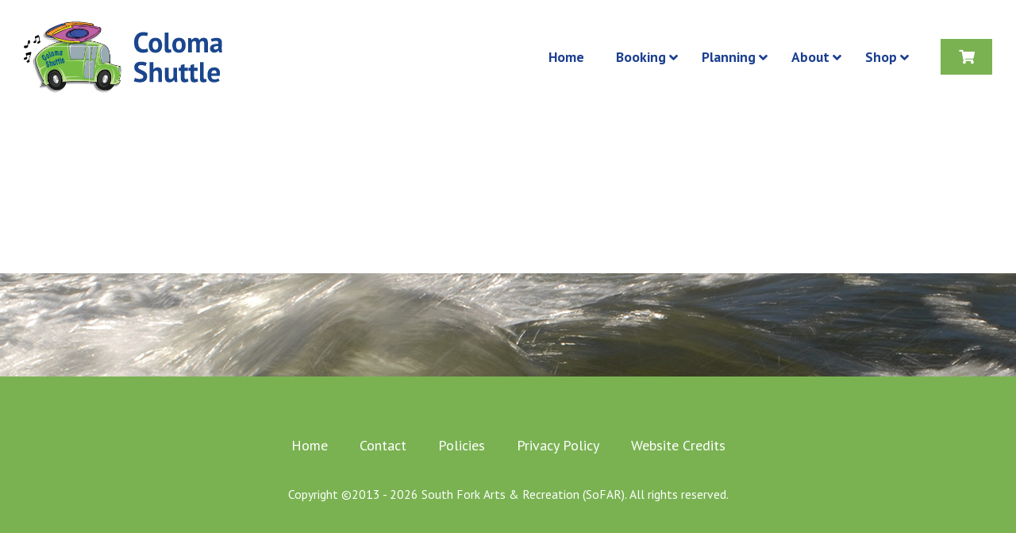

--- FILE ---
content_type: text/css
request_url: https://colomashuttle.com/wp-content/plugins/coloma-shuttle/assets/shuttle.css
body_size: 975
content:
body.single-product .entry-summary h1 + .price {
	display: none !important;
}
body.single-product .entry-summary .variations {
	display: none !important;
}
.woocommerce div.product p.stock {
	display: none !important;
}
div.woocommerce-variation-availability div.in-stock {
	color: #7ab252 !important;
	font-weight: bold;
}
.woocommerce div.product .woocommerce-variation-availability p.stock {
	display: none !important;
}
.woocommerce div.product form.cart .woocommerce-variation-description p {
	display: none !important;
}
/* override Product Custom Fields style to hide Van # field */
#wapf_25926 > div.wapf-wrapper > div:nth-child(1) > div {
	display: none !important;
}

/* ==========================================================================
   Shuttle Tools & Reports
   ========================================================================== */
.tools-report h2 {
	margin: 3.5rem 0 0.5rem;
}
.tools-report h3,
h3.route {
	font-size: 23px;
	margin-top: 1.75rem;
}
p.small-bottom {
	margin-bottom: 0.4rem;
}
p.small-bottom + h3 {
	margin-top: 0.75rem;
}
.table-sm {
	margin-bottom: 1rem;
}

/* ==========================================================================
   Gravity Forms: date label, datepicker and submit buttons
   ========================================================================== */
.gform-theme--framework .gform-field-label.report-label {
	font-size: 23px;
	font-weight: 600;
}
.theme-coloma-shuttle .gform-theme--framework .gfield--input-type-datepicker .ginput_container_date input,
.theme-coloma-shuttle .gform-theme--framework.ui-datepicker select.ui-datepicker-month, 
.theme-coloma-shuttle .gform-theme--framework.ui-datepicker select.ui-datepicker-year {
	font-size: 1rem !important;
}
.theme-coloma-shuttle .gform-theme--foundation.ui-datepicker td a, 
.theme-coloma-shuttle .gform-theme--foundation.ui-datepicker td span,
.theme-coloma-shuttle .ui-datepicker table.ui-datepicker-calendar td a, 
.theme-coloma-shuttle .ui-datepicker table.ui-datepicker-calendar td span {
	font-size: 1rem !important;
	padding: 0.1em .05em !important;
}
.gform-theme.gform-theme--framework.gform_wrapper.tools-form_wrapper .tools-form .button {
    font-size: 1.1rem !important;
    padding: .675rem 1.4rem !important;
    line-height: 1.5 !important;
}

/* ==========================================================================
   Print Shuttle Manifest
   ========================================================================== */
@media print {
  .wrapper-navbar,
  .wrapper-hero,
  .wrapper-footer-bg,
  .bg-primary,
  .page-id-4036 header.page-header,
  .page-id-4036 .content-info,
  .btn.btn-primary {
    display: none !important;
  }
  body {
    font-size: 18pt !important;
    line-height: 1.1;
    color: black;
  }
  div.span8 {
    width: 100%;
  }
  h2 {
    font-size: 22pt !important;
    padding: 12pt 0 4pt;
    line-height: 1.1;
  }
  p.summary {
    margin: -0.75em 0.75em 0.75em 0.5em;
    font-size: 20pt  !important;
    color: black;
  }
  table.manifest th {
    font-size: 18pt !important;
    line-height: 1.1;
  }
  table.manifest td {
    padding: 5px 4px 4px 4px;
    font-size: 18pt !important;
    line-height: 1.1;
    color: black;
  }
  .page-breaker {
    page-break-before: always;
    min-height: 20pt;
  }
}

/*	Edit Button
	vertical offsets (horz always 0)
	blue 0, red -18, ylo -36, purple -54, pink -72, orange -90, green -108, cyan -126, plain -144
	------------------------------*/
body a.edit-link {
  font-size: 0;
  color: transparent;
  display: inline-block;
  position: relative;
  transition: none;
  top: -8px;
  left: 4px;
  padding: 8px 8px 9px 8px;
  background: transparent url("edit-buttons.png") 0 -36px no-repeat;
}
body a.edit-link:hover {
  background-position: 0 -54px;
  text-decoration: none;
}


--- FILE ---
content_type: text/css
request_url: https://colomashuttle.com/wp-content/themes/coloma-shuttle/css/theme.min.css?ver=1.0.1718899464
body_size: 29465
content:
/*!
 * Bootstrap v4.5.3 (https://getbootstrap.com/)
 * Copyright 2011-2020 The Bootstrap Authors
 * Copyright 2011-2020 Twitter, Inc.
 * Licensed under MIT (https://github.com/twbs/bootstrap/blob/main/LICENSE)
 */:root{--blue: #1c4092;--indigo: #6610f2;--purple: #6f42c1;--pink: #e83e8c;--red: #dc3545;--orange: #DB6B00;--yellow: #F3B000;--green: #7ab252;--teal: #20c997;--cyan: #17a2b8;--white: #fff;--gray: #6c757d;--gray-dark: #343a40;--primary: #7ab252;--secondary: #1c4092;--success: #7ab252;--info: #17a2b8;--warning: #F3B000;--danger: #dc3545;--light: #F2F6F8;--dark: #58585B;--breakpoint-xs: 0;--breakpoint-sm: 576px;--breakpoint-md: 768px;--breakpoint-lg: 992px;--breakpoint-xl: 1200px;--font-family-sans-serif: "PT Sans", sans-serif;--font-family-monospace: SFMono-Regular, Menlo, Monaco, Consolas, "Liberation Mono", "Courier New", monospace}*,*::before,*::after{box-sizing:border-box}html{font-family:sans-serif;line-height:1.15;-webkit-text-size-adjust:100%;-webkit-tap-highlight-color:rgba(0,0,0,0)}article,aside,figcaption,figure,footer,header,hgroup,main,nav,section{display:block}body{margin:0;font-family:"PT Sans",sans-serif;font-size:1.1rem;font-weight:400;line-height:1.5;color:#433529;text-align:left;background-color:#fff}[tabindex="-1"]:focus:not(:focus-visible){outline:0 !important}hr{box-sizing:content-box;height:0;overflow:visible}h1,h2,h3,.woocommerce .woocommerce-MyAccount-content .woocommerce-customer-details .woocommerce-column__title,.woocommerce .woocommerce-MyAccount-content h4,h4,h5,h6{margin-top:0;margin-bottom:.7rem}p{margin-top:0;margin-bottom:1rem}abbr[title],abbr[data-original-title]{text-decoration:underline;text-decoration:underline dotted;cursor:help;border-bottom:0;text-decoration-skip-ink:none}address{margin-bottom:1rem;font-style:normal;line-height:inherit}ol,ul,dl{margin-top:0;margin-bottom:1rem}ol ol,ul ul,ol ul,ul ol{margin-bottom:0}dt{font-weight:700}dd{margin-bottom:.5rem;margin-left:0}blockquote{margin:0 0 1rem}b,strong{font-weight:bolder}small{font-size:80%}sub,sup{position:relative;font-size:75%;line-height:0;vertical-align:baseline}sub{bottom:-.25em}sup{top:-.5em}a{color:#7ab252;text-decoration:none;background-color:transparent}a:hover{color:#567f39;text-decoration:underline}a:not([href]):not([class]){color:inherit;text-decoration:none}a:not([href]):not([class]):hover{color:inherit;text-decoration:none}pre,code,kbd,samp{font-family:SFMono-Regular,Menlo,Monaco,Consolas,"Liberation Mono","Courier New",monospace;font-size:1em}pre{margin-top:0;margin-bottom:1rem;overflow:auto;-ms-overflow-style:scrollbar}figure{margin:0 0 1rem}img{vertical-align:middle;border-style:none}svg{overflow:hidden;vertical-align:middle}table{border-collapse:collapse}caption{padding-top:.75rem;padding-bottom:.75rem;color:#6c757d;text-align:left;caption-side:bottom}th{text-align:inherit;text-align:-webkit-match-parent}label{display:inline-block;margin-bottom:.5rem}button{border-radius:0}button:focus{outline:1px dotted;outline:5px auto -webkit-focus-ring-color}input,button,select,optgroup,textarea{margin:0;font-family:inherit;font-size:inherit;line-height:inherit}button,input{overflow:visible}button,select{text-transform:none}[role="button"]{cursor:pointer}select{word-wrap:normal}button,[type="button"],[type="reset"],[type="submit"]{-webkit-appearance:button}button:not(:disabled),[type="button"]:not(:disabled),[type="reset"]:not(:disabled),[type="submit"]:not(:disabled){cursor:pointer}button::-moz-focus-inner,[type="button"]::-moz-focus-inner,[type="reset"]::-moz-focus-inner,[type="submit"]::-moz-focus-inner{padding:0;border-style:none}input[type="radio"],input[type="checkbox"]{box-sizing:border-box;padding:0}textarea{overflow:auto;resize:vertical}fieldset{min-width:0;padding:0;margin:0;border:0}legend{display:block;width:100%;max-width:100%;padding:0;margin-bottom:.5rem;font-size:1.5rem;line-height:inherit;color:inherit;white-space:normal}progress{vertical-align:baseline}[type="number"]::-webkit-inner-spin-button,[type="number"]::-webkit-outer-spin-button{height:auto}[type="search"]{outline-offset:-2px;-webkit-appearance:none}[type="search"]::-webkit-search-decoration{-webkit-appearance:none}::-webkit-file-upload-button{font:inherit;-webkit-appearance:button}output{display:inline-block}summary{display:list-item;cursor:pointer}template{display:none}[hidden]{display:none !important}h1,h2,h3,.woocommerce .woocommerce-MyAccount-content .woocommerce-customer-details .woocommerce-column__title,.woocommerce .woocommerce-MyAccount-content h4,h4,h5,h6,.h1,.h2,.h3,.h4,.h5,.h6{margin-bottom:.7rem;font-family:"PT Sans",serif;font-weight:400;line-height:1.2}h1,.h1{font-size:3.0625rem}h2,.h2{font-size:2.0625rem}h3,.woocommerce .woocommerce-MyAccount-content .woocommerce-customer-details .woocommerce-column__title,.woocommerce .woocommerce-MyAccount-content h4,.h3{font-size:1.25rem}h4,.h4{font-size:1rem}h5,.h5{font-size:1rem}h6,.h6{font-size:1.1rem}.lead{font-size:1.375rem;font-weight:300}.display-1{font-size:6rem;font-weight:300;line-height:1.2}.display-2{font-size:5.5rem;font-weight:300;line-height:1.2}.display-3{font-size:4.5rem;font-weight:300;line-height:1.2}.display-4{font-size:3.5rem;font-weight:300;line-height:1.2}hr{margin-top:1.4rem;margin-bottom:1.4rem;border:0;border-top:1px solid rgba(0,0,0,0.1)}small,.small{font-size:80%;font-weight:400}mark,.mark{padding:.2em;background-color:#fcf8e3}.list-unstyled,.woocommerce .woocommerce-MyAccount-navigation ul{padding-left:0;list-style:none}.list-inline{padding-left:0;list-style:none}.list-inline-item{display:inline-block}.list-inline-item:not(:last-child){margin-right:.5rem}.initialism{font-size:90%;text-transform:uppercase}.blockquote{margin-bottom:1.4rem;font-size:1.375rem}.blockquote-footer{display:block;font-size:80%;color:#6c757d}.blockquote-footer::before{content:"\2014\00A0"}.img-fluid{max-width:100%;height:auto}.img-thumbnail{padding:.25rem;background-color:#fff;border:1px solid #dee2e6;border-radius:.25rem;max-width:100%;height:auto}.figure{display:inline-block}.figure-img{margin-bottom:.7rem;line-height:1}.figure-caption{font-size:90%;color:#6c757d}code{font-size:87.5%;color:#e83e8c;word-wrap:break-word}a>code{color:inherit}kbd{padding:.2rem .4rem;font-size:87.5%;color:#fff;background-color:#212529;border-radius:.2rem}kbd kbd{padding:0;font-size:100%;font-weight:700}pre{display:block;font-size:87.5%;color:#212529}pre code{font-size:inherit;color:inherit;word-break:normal}.pre-scrollable{max-height:340px;overflow-y:scroll}.container,.is-style-in-grid,.container-fluid,.container-xl,.container-lg,.container-md,.container-sm{width:100%;padding-right:15px;padding-left:15px;margin-right:auto;margin-left:auto}@media (min-width: 576px){.container-sm,.container,.is-style-in-grid{max-width:100%}}@media (min-width: 768px){.container-md,.container-sm,.container,.is-style-in-grid{max-width:100%}}@media (min-width: 992px){.container-lg,.container-md,.container-sm,.container,.is-style-in-grid{max-width:960px}}@media (min-width: 1200px){.container-xl,.container-lg,.container-md,.container-sm,.container,.is-style-in-grid{max-width:1250px}}.row{display:flex;flex-wrap:wrap;margin-right:-15px;margin-left:-15px}.no-gutters{margin-right:0;margin-left:0}.no-gutters>.col,.no-gutters>[class*="col-"]{padding-right:0;padding-left:0}.col-xl,.col-xl-auto,.col-xl-12,.col-xl-11,.col-xl-10,.col-xl-9,.col-xl-8,.col-xl-7,.col-xl-6,.col-xl-5,.col-xl-4,.col-xl-3,.col-xl-2,.col-xl-1,.col-lg,.col-lg-auto,.col-lg-12,.col-lg-11,.col-lg-10,.col-lg-9,.col-lg-8,.col-lg-7,.col-lg-6,.col-lg-5,.col-lg-4,.col-lg-3,.col-lg-2,.col-lg-1,.col-md,.col-md-auto,.col-md-12,.col-md-11,.col-md-10,.col-md-9,.col-md-8,.col-md-7,.col-md-6,.col-md-5,.col-md-4,.col-md-3,.col-md-2,.col-md-1,.col-sm,.col-sm-auto,.col-sm-12,.col-sm-11,.col-sm-10,.col-sm-9,.col-sm-8,.col-sm-7,.col-sm-6,.col-sm-5,.col-sm-4,.col-sm-3,.col-sm-2,.col-sm-1,.col,.col-auto,.col-12,.col-11,.col-10,.col-9,.col-8,.col-7,.col-6,.col-5,.col-4,.col-3,.col-2,.col-1{position:relative;width:100%;padding-right:15px;padding-left:15px}.col{flex-basis:0;flex-grow:1;max-width:100%}.row-cols-1>*{flex:0 0 100%;max-width:100%}.row-cols-2>*{flex:0 0 50%;max-width:50%}.row-cols-3>*{flex:0 0 33.3333333333%;max-width:33.3333333333%}.row-cols-4>*{flex:0 0 25%;max-width:25%}.row-cols-5>*{flex:0 0 20%;max-width:20%}.row-cols-6>*{flex:0 0 16.6666666667%;max-width:16.6666666667%}.col-auto{flex:0 0 auto;width:auto;max-width:100%}.col-1{flex:0 0 8.3333333333%;max-width:8.3333333333%}.col-2{flex:0 0 16.6666666667%;max-width:16.6666666667%}.col-3{flex:0 0 25%;max-width:25%}.col-4{flex:0 0 33.3333333333%;max-width:33.3333333333%}.col-5{flex:0 0 41.6666666667%;max-width:41.6666666667%}.col-6{flex:0 0 50%;max-width:50%}.col-7{flex:0 0 58.3333333333%;max-width:58.3333333333%}.col-8{flex:0 0 66.6666666667%;max-width:66.6666666667%}.col-9{flex:0 0 75%;max-width:75%}.col-10{flex:0 0 83.3333333333%;max-width:83.3333333333%}.col-11{flex:0 0 91.6666666667%;max-width:91.6666666667%}.col-12{flex:0 0 100%;max-width:100%}.order-first{order:-1}.order-last{order:13}.order-0{order:0}.order-1{order:1}.order-2{order:2}.order-3{order:3}.order-4{order:4}.order-5{order:5}.order-6{order:6}.order-7{order:7}.order-8{order:8}.order-9{order:9}.order-10{order:10}.order-11{order:11}.order-12{order:12}.offset-1{margin-left:8.3333333333%}.offset-2{margin-left:16.6666666667%}.offset-3{margin-left:25%}.offset-4{margin-left:33.3333333333%}.offset-5{margin-left:41.6666666667%}.offset-6{margin-left:50%}.offset-7{margin-left:58.3333333333%}.offset-8{margin-left:66.6666666667%}.offset-9{margin-left:75%}.offset-10{margin-left:83.3333333333%}.offset-11{margin-left:91.6666666667%}@media (min-width: 576px){.col-sm{flex-basis:0;flex-grow:1;max-width:100%}.row-cols-sm-1>*{flex:0 0 100%;max-width:100%}.row-cols-sm-2>*{flex:0 0 50%;max-width:50%}.row-cols-sm-3>*{flex:0 0 33.3333333333%;max-width:33.3333333333%}.row-cols-sm-4>*{flex:0 0 25%;max-width:25%}.row-cols-sm-5>*{flex:0 0 20%;max-width:20%}.row-cols-sm-6>*{flex:0 0 16.6666666667%;max-width:16.6666666667%}.col-sm-auto{flex:0 0 auto;width:auto;max-width:100%}.col-sm-1{flex:0 0 8.3333333333%;max-width:8.3333333333%}.col-sm-2{flex:0 0 16.6666666667%;max-width:16.6666666667%}.col-sm-3{flex:0 0 25%;max-width:25%}.col-sm-4{flex:0 0 33.3333333333%;max-width:33.3333333333%}.col-sm-5{flex:0 0 41.6666666667%;max-width:41.6666666667%}.col-sm-6{flex:0 0 50%;max-width:50%}.col-sm-7{flex:0 0 58.3333333333%;max-width:58.3333333333%}.col-sm-8{flex:0 0 66.6666666667%;max-width:66.6666666667%}.col-sm-9{flex:0 0 75%;max-width:75%}.col-sm-10{flex:0 0 83.3333333333%;max-width:83.3333333333%}.col-sm-11{flex:0 0 91.6666666667%;max-width:91.6666666667%}.col-sm-12{flex:0 0 100%;max-width:100%}.order-sm-first{order:-1}.order-sm-last{order:13}.order-sm-0{order:0}.order-sm-1{order:1}.order-sm-2{order:2}.order-sm-3{order:3}.order-sm-4{order:4}.order-sm-5{order:5}.order-sm-6{order:6}.order-sm-7{order:7}.order-sm-8{order:8}.order-sm-9{order:9}.order-sm-10{order:10}.order-sm-11{order:11}.order-sm-12{order:12}.offset-sm-0{margin-left:0}.offset-sm-1{margin-left:8.3333333333%}.offset-sm-2{margin-left:16.6666666667%}.offset-sm-3{margin-left:25%}.offset-sm-4{margin-left:33.3333333333%}.offset-sm-5{margin-left:41.6666666667%}.offset-sm-6{margin-left:50%}.offset-sm-7{margin-left:58.3333333333%}.offset-sm-8{margin-left:66.6666666667%}.offset-sm-9{margin-left:75%}.offset-sm-10{margin-left:83.3333333333%}.offset-sm-11{margin-left:91.6666666667%}}@media (min-width: 768px){.col-md{flex-basis:0;flex-grow:1;max-width:100%}.row-cols-md-1>*{flex:0 0 100%;max-width:100%}.row-cols-md-2>*{flex:0 0 50%;max-width:50%}.row-cols-md-3>*{flex:0 0 33.3333333333%;max-width:33.3333333333%}.row-cols-md-4>*{flex:0 0 25%;max-width:25%}.row-cols-md-5>*{flex:0 0 20%;max-width:20%}.row-cols-md-6>*{flex:0 0 16.6666666667%;max-width:16.6666666667%}.col-md-auto{flex:0 0 auto;width:auto;max-width:100%}.col-md-1{flex:0 0 8.3333333333%;max-width:8.3333333333%}.col-md-2{flex:0 0 16.6666666667%;max-width:16.6666666667%}.col-md-3{flex:0 0 25%;max-width:25%}.col-md-4{flex:0 0 33.3333333333%;max-width:33.3333333333%}.col-md-5{flex:0 0 41.6666666667%;max-width:41.6666666667%}.col-md-6{flex:0 0 50%;max-width:50%}.col-md-7{flex:0 0 58.3333333333%;max-width:58.3333333333%}.col-md-8{flex:0 0 66.6666666667%;max-width:66.6666666667%}.col-md-9{flex:0 0 75%;max-width:75%}.col-md-10{flex:0 0 83.3333333333%;max-width:83.3333333333%}.col-md-11{flex:0 0 91.6666666667%;max-width:91.6666666667%}.col-md-12{flex:0 0 100%;max-width:100%}.order-md-first{order:-1}.order-md-last{order:13}.order-md-0{order:0}.order-md-1{order:1}.order-md-2{order:2}.order-md-3{order:3}.order-md-4{order:4}.order-md-5{order:5}.order-md-6{order:6}.order-md-7{order:7}.order-md-8{order:8}.order-md-9{order:9}.order-md-10{order:10}.order-md-11{order:11}.order-md-12{order:12}.offset-md-0{margin-left:0}.offset-md-1{margin-left:8.3333333333%}.offset-md-2{margin-left:16.6666666667%}.offset-md-3{margin-left:25%}.offset-md-4{margin-left:33.3333333333%}.offset-md-5{margin-left:41.6666666667%}.offset-md-6{margin-left:50%}.offset-md-7{margin-left:58.3333333333%}.offset-md-8{margin-left:66.6666666667%}.offset-md-9{margin-left:75%}.offset-md-10{margin-left:83.3333333333%}.offset-md-11{margin-left:91.6666666667%}}@media (min-width: 992px){.col-lg{flex-basis:0;flex-grow:1;max-width:100%}.row-cols-lg-1>*{flex:0 0 100%;max-width:100%}.row-cols-lg-2>*{flex:0 0 50%;max-width:50%}.row-cols-lg-3>*{flex:0 0 33.3333333333%;max-width:33.3333333333%}.row-cols-lg-4>*{flex:0 0 25%;max-width:25%}.row-cols-lg-5>*{flex:0 0 20%;max-width:20%}.row-cols-lg-6>*{flex:0 0 16.6666666667%;max-width:16.6666666667%}.col-lg-auto{flex:0 0 auto;width:auto;max-width:100%}.col-lg-1{flex:0 0 8.3333333333%;max-width:8.3333333333%}.col-lg-2{flex:0 0 16.6666666667%;max-width:16.6666666667%}.col-lg-3{flex:0 0 25%;max-width:25%}.col-lg-4{flex:0 0 33.3333333333%;max-width:33.3333333333%}.col-lg-5{flex:0 0 41.6666666667%;max-width:41.6666666667%}.col-lg-6{flex:0 0 50%;max-width:50%}.col-lg-7{flex:0 0 58.3333333333%;max-width:58.3333333333%}.col-lg-8{flex:0 0 66.6666666667%;max-width:66.6666666667%}.col-lg-9{flex:0 0 75%;max-width:75%}.col-lg-10{flex:0 0 83.3333333333%;max-width:83.3333333333%}.col-lg-11{flex:0 0 91.6666666667%;max-width:91.6666666667%}.col-lg-12{flex:0 0 100%;max-width:100%}.order-lg-first{order:-1}.order-lg-last{order:13}.order-lg-0{order:0}.order-lg-1{order:1}.order-lg-2{order:2}.order-lg-3{order:3}.order-lg-4{order:4}.order-lg-5{order:5}.order-lg-6{order:6}.order-lg-7{order:7}.order-lg-8{order:8}.order-lg-9{order:9}.order-lg-10{order:10}.order-lg-11{order:11}.order-lg-12{order:12}.offset-lg-0{margin-left:0}.offset-lg-1{margin-left:8.3333333333%}.offset-lg-2{margin-left:16.6666666667%}.offset-lg-3{margin-left:25%}.offset-lg-4{margin-left:33.3333333333%}.offset-lg-5{margin-left:41.6666666667%}.offset-lg-6{margin-left:50%}.offset-lg-7{margin-left:58.3333333333%}.offset-lg-8{margin-left:66.6666666667%}.offset-lg-9{margin-left:75%}.offset-lg-10{margin-left:83.3333333333%}.offset-lg-11{margin-left:91.6666666667%}}@media (min-width: 1200px){.col-xl{flex-basis:0;flex-grow:1;max-width:100%}.row-cols-xl-1>*{flex:0 0 100%;max-width:100%}.row-cols-xl-2>*{flex:0 0 50%;max-width:50%}.row-cols-xl-3>*{flex:0 0 33.3333333333%;max-width:33.3333333333%}.row-cols-xl-4>*{flex:0 0 25%;max-width:25%}.row-cols-xl-5>*{flex:0 0 20%;max-width:20%}.row-cols-xl-6>*{flex:0 0 16.6666666667%;max-width:16.6666666667%}.col-xl-auto{flex:0 0 auto;width:auto;max-width:100%}.col-xl-1{flex:0 0 8.3333333333%;max-width:8.3333333333%}.col-xl-2{flex:0 0 16.6666666667%;max-width:16.6666666667%}.col-xl-3{flex:0 0 25%;max-width:25%}.col-xl-4{flex:0 0 33.3333333333%;max-width:33.3333333333%}.col-xl-5{flex:0 0 41.6666666667%;max-width:41.6666666667%}.col-xl-6{flex:0 0 50%;max-width:50%}.col-xl-7{flex:0 0 58.3333333333%;max-width:58.3333333333%}.col-xl-8{flex:0 0 66.6666666667%;max-width:66.6666666667%}.col-xl-9{flex:0 0 75%;max-width:75%}.col-xl-10{flex:0 0 83.3333333333%;max-width:83.3333333333%}.col-xl-11{flex:0 0 91.6666666667%;max-width:91.6666666667%}.col-xl-12{flex:0 0 100%;max-width:100%}.order-xl-first{order:-1}.order-xl-last{order:13}.order-xl-0{order:0}.order-xl-1{order:1}.order-xl-2{order:2}.order-xl-3{order:3}.order-xl-4{order:4}.order-xl-5{order:5}.order-xl-6{order:6}.order-xl-7{order:7}.order-xl-8{order:8}.order-xl-9{order:9}.order-xl-10{order:10}.order-xl-11{order:11}.order-xl-12{order:12}.offset-xl-0{margin-left:0}.offset-xl-1{margin-left:8.3333333333%}.offset-xl-2{margin-left:16.6666666667%}.offset-xl-3{margin-left:25%}.offset-xl-4{margin-left:33.3333333333%}.offset-xl-5{margin-left:41.6666666667%}.offset-xl-6{margin-left:50%}.offset-xl-7{margin-left:58.3333333333%}.offset-xl-8{margin-left:66.6666666667%}.offset-xl-9{margin-left:75%}.offset-xl-10{margin-left:83.3333333333%}.offset-xl-11{margin-left:91.6666666667%}}.table{width:100%;margin-bottom:1.4rem;color:#433529}.table th,.table td{padding:.75rem;vertical-align:top;border-top:1px solid #dee2e6}.table thead th{vertical-align:bottom;border-bottom:2px solid #dee2e6}.table tbody+tbody{border-top:2px solid #dee2e6}.table-sm th,.table-sm td{padding:.3rem}.table-bordered{border:1px solid #dee2e6}.table-bordered th,.table-bordered td{border:1px solid #dee2e6}.table-bordered thead th,.table-bordered thead td{border-bottom-width:2px}.table-borderless th,.table-borderless td,.table-borderless thead th,.table-borderless tbody+tbody{border:0}.table-striped tbody tr:nth-of-type(odd){background-color:rgba(0,0,0,0.05)}.table-hover tbody tr:hover{color:#433529;background-color:rgba(0,0,0,0.075)}.table-primary,.table-primary>th,.table-primary>td{background-color:#dae9cf}.table-primary th,.table-primary td,.table-primary thead th,.table-primary tbody+tbody{border-color:#bad7a5}.table-hover .table-primary:hover{background-color:#cde1be}.table-hover .table-primary:hover>td,.table-hover .table-primary:hover>th{background-color:#cde1be}.table-secondary,.table-secondary>th,.table-secondary>td{background-color:#bfcae0}.table-secondary th,.table-secondary td,.table-secondary thead th,.table-secondary tbody+tbody{border-color:#899cc6}.table-hover .table-secondary:hover{background-color:#aebcd8}.table-hover .table-secondary:hover>td,.table-hover .table-secondary:hover>th{background-color:#aebcd8}.table-success,.table-success>th,.table-success>td{background-color:#dae9cf}.table-success th,.table-success td,.table-success thead th,.table-success tbody+tbody{border-color:#bad7a5}.table-hover .table-success:hover{background-color:#cde1be}.table-hover .table-success:hover>td,.table-hover .table-success:hover>th{background-color:#cde1be}.table-info,.table-info>th,.table-info>td{background-color:#bee5eb}.table-info th,.table-info td,.table-info thead th,.table-info tbody+tbody{border-color:#86cfda}.table-hover .table-info:hover{background-color:#abdde5}.table-hover .table-info:hover>td,.table-hover .table-info:hover>th{background-color:#abdde5}.table-warning,.table-warning>th,.table-warning>td{background-color:#fce9b8}.table-warning th,.table-warning td,.table-warning thead th,.table-warning tbody+tbody{border-color:#f9d67a}.table-hover .table-warning:hover{background-color:#fbe1a0}.table-hover .table-warning:hover>td,.table-hover .table-warning:hover>th{background-color:#fbe1a0}.table-danger,.table-danger>th,.table-danger>td{background-color:#f5c6cb}.table-danger th,.table-danger td,.table-danger thead th,.table-danger tbody+tbody{border-color:#ed969e}.table-hover .table-danger:hover{background-color:#f1b0b7}.table-hover .table-danger:hover>td,.table-hover .table-danger:hover>th{background-color:#f1b0b7}.table-light,.table-light>th,.table-light>td{background-color:#fbfcfd}.table-light th,.table-light td,.table-light thead th,.table-light tbody+tbody{border-color:#f8fafb}.table-hover .table-light:hover{background-color:#eaeff5}.table-hover .table-light:hover>td,.table-hover .table-light:hover>th{background-color:#eaeff5}.table-dark,.table-dark>th,.table-dark>td{background-color:#d0d0d1}.table-dark th,.table-dark td,.table-dark thead th,.table-dark tbody+tbody{border-color:#a8a8aa}.table-hover .table-dark:hover{background-color:#c3c3c4}.table-hover .table-dark:hover>td,.table-hover .table-dark:hover>th{background-color:#c3c3c4}.table-active,.table-active>th,.table-active>td{background-color:rgba(0,0,0,0.075)}.table-hover .table-active:hover{background-color:rgba(0,0,0,0.075)}.table-hover .table-active:hover>td,.table-hover .table-active:hover>th{background-color:rgba(0,0,0,0.075)}.table .thead-dark th{color:#fff;background-color:#343a40;border-color:#454d55}.table .thead-light th{color:#495057;background-color:#e9ecef;border-color:#dee2e6}.table-dark{color:#fff;background-color:#343a40}.table-dark th,.table-dark td,.table-dark thead th{border-color:#454d55}.table-dark.table-bordered{border:0}.table-dark.table-striped tbody tr:nth-of-type(odd){background-color:rgba(255,255,255,0.05)}.table-dark.table-hover tbody tr:hover{color:#fff;background-color:rgba(255,255,255,0.075)}@media (max-width: 575.98px){.table-responsive-sm{display:block;width:100%;overflow-x:auto;-webkit-overflow-scrolling:touch}.table-responsive-sm>.table-bordered{border:0}}@media (max-width: 767.98px){.table-responsive-md{display:block;width:100%;overflow-x:auto;-webkit-overflow-scrolling:touch}.table-responsive-md>.table-bordered{border:0}}@media (max-width: 991.98px){.table-responsive-lg{display:block;width:100%;overflow-x:auto;-webkit-overflow-scrolling:touch}.table-responsive-lg>.table-bordered{border:0}}@media (max-width: 1199.98px){.table-responsive-xl{display:block;width:100%;overflow-x:auto;-webkit-overflow-scrolling:touch}.table-responsive-xl>.table-bordered{border:0}}.table-responsive{display:block;width:100%;overflow-x:auto;-webkit-overflow-scrolling:touch}.table-responsive>.table-bordered{border:0}.form-control,.post-password-form input[type='password'],.woocommerce form .input-text,.woocommerce form select,.wapf input[type=email],.wapf input[type=number],.wapf input[type=text],.wapf input[type=url],.wapf select,.wapf textarea{display:block;width:100%;height:calc(1.5em + 1.15rem + 2px);padding:.575rem 1.4rem;font-size:1.1rem;font-weight:400;line-height:1.5;color:#495057;background-color:#fff;background-clip:padding-box;border:1px solid #ced4da;border-radius:.25rem;transition:border-color 0.15s ease-in-out,box-shadow 0.15s ease-in-out}@media (prefers-reduced-motion: reduce){.form-control,.post-password-form input[type='password'],.woocommerce form .input-text,.woocommerce form select,.wapf input[type=email],.wapf input[type=number],.wapf input[type=text],.wapf input[type=url],.wapf select,.wapf textarea{transition:none}}.form-control::-ms-expand,.post-password-form input[type='password']::-ms-expand,.woocommerce form .input-text::-ms-expand,.woocommerce form select::-ms-expand,.wapf input[type=email]::-ms-expand,.wapf input[type=number]::-ms-expand,.wapf input[type=text]::-ms-expand,.wapf input[type=url]::-ms-expand,.wapf select::-ms-expand,.wapf textarea::-ms-expand{background-color:transparent;border:0}.form-control:-moz-focusring,.post-password-form input[type='password']:-moz-focusring,.woocommerce form .input-text:-moz-focusring,.woocommerce form select:-moz-focusring,.wapf input[type=email]:-moz-focusring,.wapf input[type=number]:-moz-focusring,.wapf input[type=text]:-moz-focusring,.wapf input[type=url]:-moz-focusring,.wapf select:-moz-focusring,.wapf textarea:-moz-focusring{color:transparent;text-shadow:0 0 0 #495057}.form-control:focus,.post-password-form input[type='password']:focus,.woocommerce form .input-text:focus,.woocommerce form select:focus,.wapf input[type=email]:focus,.wapf input[type=number]:focus,.wapf input[type=text]:focus,.wapf input[type=url]:focus,.wapf select:focus,.wapf textarea:focus{color:#495057;background-color:#fff;border-color:#bed9aa;outline:0;box-shadow:0 0 0 .2rem rgba(122,178,82,0.25)}.form-control::placeholder,.post-password-form input[type='password']::placeholder,.woocommerce form .input-text::placeholder,.woocommerce form select::placeholder,.wapf input[type=email]::placeholder,.wapf input[type=number]::placeholder,.wapf input[type=text]::placeholder,.wapf input[type=url]::placeholder,.wapf select::placeholder,.wapf textarea::placeholder{color:#6c757d;opacity:1}.form-control:disabled,.post-password-form input[type='password']:disabled,.woocommerce form .input-text:disabled,.woocommerce form select:disabled,.wapf input[type=email]:disabled,.wapf input[type=number]:disabled,.wapf input[type=text]:disabled,.wapf input[type=url]:disabled,.wapf select:disabled,.wapf textarea:disabled,.form-control[readonly],.post-password-form input[readonly][type='password'],.woocommerce form [readonly].input-text,.woocommerce form select[readonly],.wapf input[readonly][type=email],.wapf input[readonly][type=number],.wapf input[readonly][type=text],.wapf input[readonly][type=url],.wapf select[readonly],.wapf textarea[readonly]{background-color:#e9ecef;opacity:1}input[type="date"].form-control,.post-password-form input[type="date"][type='password'],.woocommerce form [type="date"].input-text,.woocommerce form select[type="date"],.wapf input[type="date"][type=email],.wapf input[type="date"][type=number],.wapf input[type="date"][type=text],.wapf input[type="date"][type=url],.wapf select[type="date"],.wapf textarea[type="date"],input[type="time"].form-control,.post-password-form input[type="time"][type='password'],.woocommerce form [type="time"].input-text,.woocommerce form select[type="time"],.wapf input[type="time"][type=email],.wapf input[type="time"][type=number],.wapf input[type="time"][type=text],.wapf input[type="time"][type=url],.wapf select[type="time"],.wapf textarea[type="time"],input[type="datetime-local"].form-control,.post-password-form input[type="datetime-local"][type='password'],.woocommerce form [type="datetime-local"].input-text,.woocommerce form select[type="datetime-local"],.wapf input[type="datetime-local"][type=email],.wapf input[type="datetime-local"][type=number],.wapf input[type="datetime-local"][type=text],.wapf input[type="datetime-local"][type=url],.wapf select[type="datetime-local"],.wapf textarea[type="datetime-local"],input[type="month"].form-control,.post-password-form input[type="month"][type='password'],.woocommerce form [type="month"].input-text,.woocommerce form select[type="month"],.wapf input[type="month"][type=email],.wapf input[type="month"][type=number],.wapf input[type="month"][type=text],.wapf input[type="month"][type=url],.wapf select[type="month"],.wapf textarea[type="month"]{appearance:none}select.form-control:focus::-ms-value,.woocommerce form select:focus::-ms-value{color:#495057;background-color:#fff}.form-control-file,.form-control-range{display:block;width:100%}.col-form-label{padding-top:calc(.575rem + 1px);padding-bottom:calc(.575rem + 1px);margin-bottom:0;font-size:inherit;line-height:1.5}.col-form-label-lg{padding-top:calc(.5rem + 1px);padding-bottom:calc(.5rem + 1px);font-size:1.375rem;line-height:1.5}.col-form-label-sm{padding-top:calc(.55rem + 1px);padding-bottom:calc(.55rem + 1px);font-size:.975rem;line-height:1.5}.form-control-plaintext{display:block;width:100%;padding:.575rem 0;margin-bottom:0;font-size:1.1rem;line-height:1.5;color:#433529;background-color:transparent;border:solid transparent;border-width:1px 0}.form-control-plaintext.form-control-sm,.form-control-plaintext.form-control-lg{padding-right:0;padding-left:0}.form-control-sm{height:calc(1.5em + 1.1rem + 2px);padding:.55rem 1.5rem;font-size:.975rem;line-height:1.5;border-radius:.2rem}.form-control-lg{height:calc(1.5em + 1rem + 2px);padding:.5rem 1rem;font-size:1.375rem;line-height:1.5;border-radius:.3rem}select.form-control[size],.woocommerce form select[size],select.form-control[multiple],.woocommerce form select[multiple]{height:auto}textarea.form-control{height:auto}.form-group,.wapf-field-container{margin-bottom:1rem}.form-text{display:block;margin-top:.25rem}.form-row{display:flex;flex-wrap:wrap;margin-right:-5px;margin-left:-5px}.form-row>.col,.form-row>[class*="col-"]{padding-right:5px;padding-left:5px}.form-check{position:relative;display:block;padding-left:1.25rem}.form-check-input{position:absolute;margin-top:.3rem;margin-left:-1.25rem}.form-check-input[disabled]~.form-check-label,.form-check-input:disabled~.form-check-label{color:#6c757d}.form-check-label{margin-bottom:0}.form-check-inline{display:inline-flex;align-items:center;padding-left:0;margin-right:.75rem}.form-check-inline .form-check-input{position:static;margin-top:0;margin-right:.3125rem;margin-left:0}.valid-feedback{display:none;width:100%;margin-top:.25rem;font-size:80%;color:#7ab252}.valid-tooltip{position:absolute;top:100%;left:0;z-index:5;display:none;max-width:100%;padding:.25rem .5rem;margin-top:.1rem;font-size:.975rem;line-height:1.5;color:#212529;background-color:rgba(122,178,82,0.9);border-radius:.25rem}.was-validated :valid~.valid-feedback,.was-validated :valid~.valid-tooltip,.is-valid~.valid-feedback,.is-valid~.valid-tooltip{display:block}.was-validated .form-control:valid,.was-validated .post-password-form input[type='password']:valid,.post-password-form .was-validated input[type='password']:valid,.was-validated .woocommerce form .input-text:valid,.woocommerce form .was-validated .input-text:valid,.was-validated .woocommerce form select:valid,.woocommerce form .was-validated select:valid,.was-validated .wapf input[type=email]:valid,.wapf .was-validated input[type=email]:valid,.was-validated .wapf input[type=number]:valid,.wapf .was-validated input[type=number]:valid,.was-validated .wapf input[type=text]:valid,.wapf .was-validated input[type=text]:valid,.was-validated .wapf input[type=url]:valid,.wapf .was-validated input[type=url]:valid,.was-validated .wapf select:valid,.wapf .was-validated select:valid,.was-validated .wapf textarea:valid,.wapf .was-validated textarea:valid,.form-control.is-valid,.post-password-form input.is-valid[type='password'],.woocommerce form .is-valid.input-text,.woocommerce form select.is-valid,.wapf input.is-valid[type=email],.wapf input.is-valid[type=number],.wapf input.is-valid[type=text],.wapf input.is-valid[type=url],.wapf select.is-valid,.wapf textarea.is-valid{border-color:#7ab252;padding-right:calc(1.5em + 1.15rem);background-image:url("data:image/svg+xml,%3csvg xmlns='http://www.w3.org/2000/svg' width='8' height='8' viewBox='0 0 8 8'%3e%3cpath fill='%237ab252' d='M2.3 6.73L.6 4.53c-.4-1.04.46-1.4 1.1-.8l1.1 1.4 3.4-3.8c.6-.63 1.6-.27 1.2.7l-4 4.6c-.43.5-.8.4-1.1.1z'/%3e%3c/svg%3e");background-repeat:no-repeat;background-position:right calc(.375em + .2875rem) center;background-size:calc(.75em + .575rem) calc(.75em + .575rem)}.was-validated .form-control:valid:focus,.was-validated .post-password-form input[type='password']:valid:focus,.post-password-form .was-validated input[type='password']:valid:focus,.was-validated .woocommerce form .input-text:valid:focus,.woocommerce form .was-validated .input-text:valid:focus,.was-validated .woocommerce form select:valid:focus,.woocommerce form .was-validated select:valid:focus,.was-validated .wapf input[type=email]:valid:focus,.wapf .was-validated input[type=email]:valid:focus,.was-validated .wapf input[type=number]:valid:focus,.wapf .was-validated input[type=number]:valid:focus,.was-validated .wapf input[type=text]:valid:focus,.wapf .was-validated input[type=text]:valid:focus,.was-validated .wapf input[type=url]:valid:focus,.wapf .was-validated input[type=url]:valid:focus,.was-validated .wapf select:valid:focus,.wapf .was-validated select:valid:focus,.was-validated .wapf textarea:valid:focus,.wapf .was-validated textarea:valid:focus,.form-control.is-valid:focus,.post-password-form input.is-valid[type='password']:focus,.woocommerce form .is-valid.input-text:focus,.woocommerce form select.is-valid:focus,.wapf input.is-valid[type=email]:focus,.wapf input.is-valid[type=number]:focus,.wapf input.is-valid[type=text]:focus,.wapf input.is-valid[type=url]:focus,.wapf select.is-valid:focus,.wapf textarea.is-valid:focus{border-color:#7ab252;box-shadow:0 0 0 .2rem rgba(122,178,82,0.25)}.was-validated textarea.form-control:valid,textarea.form-control.is-valid{padding-right:calc(1.5em + 1.15rem);background-position:top calc(.375em + .2875rem) right calc(.375em + .2875rem)}.was-validated .custom-select:valid,.was-validated .woocommerce form select:valid,.woocommerce form .was-validated select:valid,.custom-select.is-valid,.woocommerce form select.is-valid{border-color:#7ab252;padding-right:calc(.75em + 3.2625rem);background:url("data:image/svg+xml,%3csvg xmlns='http://www.w3.org/2000/svg' width='4' height='5' viewBox='0 0 4 5'%3e%3cpath fill='%23343a40' d='M2 0L0 2h4zm0 5L0 3h4z'/%3e%3c/svg%3e") no-repeat right 1.4rem center/8px 10px,url("data:image/svg+xml,%3csvg xmlns='http://www.w3.org/2000/svg' width='8' height='8' viewBox='0 0 8 8'%3e%3cpath fill='%237ab252' d='M2.3 6.73L.6 4.53c-.4-1.04.46-1.4 1.1-.8l1.1 1.4 3.4-3.8c.6-.63 1.6-.27 1.2.7l-4 4.6c-.43.5-.8.4-1.1.1z'/%3e%3c/svg%3e") #fff no-repeat center right 2.4rem/calc(.75em + .575rem) calc(.75em + .575rem)}.was-validated .custom-select:valid:focus,.was-validated .woocommerce form select:valid:focus,.woocommerce form .was-validated select:valid:focus,.custom-select.is-valid:focus,.woocommerce form select.is-valid:focus{border-color:#7ab252;box-shadow:0 0 0 .2rem rgba(122,178,82,0.25)}.was-validated .form-check-input:valid~.form-check-label,.form-check-input.is-valid~.form-check-label{color:#7ab252}.was-validated .form-check-input:valid~.valid-feedback,.was-validated .form-check-input:valid~.valid-tooltip,.form-check-input.is-valid~.valid-feedback,.form-check-input.is-valid~.valid-tooltip{display:block}.was-validated .custom-control-input:valid~.custom-control-label,.custom-control-input.is-valid~.custom-control-label{color:#7ab252}.was-validated .custom-control-input:valid~.custom-control-label::before,.custom-control-input.is-valid~.custom-control-label::before{border-color:#7ab252}.was-validated .custom-control-input:valid:checked~.custom-control-label::before,.custom-control-input.is-valid:checked~.custom-control-label::before{border-color:#95c275;background-color:#95c275}.was-validated .custom-control-input:valid:focus~.custom-control-label::before,.custom-control-input.is-valid:focus~.custom-control-label::before{box-shadow:0 0 0 .2rem rgba(122,178,82,0.25)}.was-validated .custom-control-input:valid:focus:not(:checked)~.custom-control-label::before,.custom-control-input.is-valid:focus:not(:checked)~.custom-control-label::before{border-color:#7ab252}.was-validated .custom-file-input:valid~.custom-file-label,.custom-file-input.is-valid~.custom-file-label{border-color:#7ab252}.was-validated .custom-file-input:valid:focus~.custom-file-label,.custom-file-input.is-valid:focus~.custom-file-label{border-color:#7ab252;box-shadow:0 0 0 .2rem rgba(122,178,82,0.25)}.invalid-feedback{display:none;width:100%;margin-top:.25rem;font-size:80%;color:#dc3545}.invalid-tooltip{position:absolute;top:100%;left:0;z-index:5;display:none;max-width:100%;padding:.25rem .5rem;margin-top:.1rem;font-size:.975rem;line-height:1.5;color:#fff;background-color:rgba(220,53,69,0.9);border-radius:.25rem}.was-validated :invalid~.invalid-feedback,.was-validated :invalid~.invalid-tooltip,.is-invalid~.invalid-feedback,.is-invalid~.invalid-tooltip{display:block}.was-validated .form-control:invalid,.was-validated .post-password-form input[type='password']:invalid,.post-password-form .was-validated input[type='password']:invalid,.was-validated .woocommerce form .input-text:invalid,.woocommerce form .was-validated .input-text:invalid,.was-validated .woocommerce form select:invalid,.woocommerce form .was-validated select:invalid,.was-validated .wapf input[type=email]:invalid,.wapf .was-validated input[type=email]:invalid,.was-validated .wapf input[type=number]:invalid,.wapf .was-validated input[type=number]:invalid,.was-validated .wapf input[type=text]:invalid,.wapf .was-validated input[type=text]:invalid,.was-validated .wapf input[type=url]:invalid,.wapf .was-validated input[type=url]:invalid,.was-validated .wapf select:invalid,.wapf .was-validated select:invalid,.was-validated .wapf textarea:invalid,.wapf .was-validated textarea:invalid,.form-control.is-invalid,.post-password-form input.is-invalid[type='password'],.woocommerce form .is-invalid.input-text,.woocommerce form select.is-invalid,.wapf input.is-invalid[type=email],.wapf input.is-invalid[type=number],.wapf input.is-invalid[type=text],.wapf input.is-invalid[type=url],.wapf select.is-invalid,.wapf textarea.is-invalid{border-color:#dc3545;padding-right:calc(1.5em + 1.15rem);background-image:url("data:image/svg+xml,%3csvg xmlns='http://www.w3.org/2000/svg' width='12' height='12' fill='none' stroke='%23dc3545' viewBox='0 0 12 12'%3e%3ccircle cx='6' cy='6' r='4.5'/%3e%3cpath stroke-linejoin='round' d='M5.8 3.6h.4L6 6.5z'/%3e%3ccircle cx='6' cy='8.2' r='.6' fill='%23dc3545' stroke='none'/%3e%3c/svg%3e");background-repeat:no-repeat;background-position:right calc(.375em + .2875rem) center;background-size:calc(.75em + .575rem) calc(.75em + .575rem)}.was-validated .form-control:invalid:focus,.was-validated .post-password-form input[type='password']:invalid:focus,.post-password-form .was-validated input[type='password']:invalid:focus,.was-validated .woocommerce form .input-text:invalid:focus,.woocommerce form .was-validated .input-text:invalid:focus,.was-validated .woocommerce form select:invalid:focus,.woocommerce form .was-validated select:invalid:focus,.was-validated .wapf input[type=email]:invalid:focus,.wapf .was-validated input[type=email]:invalid:focus,.was-validated .wapf input[type=number]:invalid:focus,.wapf .was-validated input[type=number]:invalid:focus,.was-validated .wapf input[type=text]:invalid:focus,.wapf .was-validated input[type=text]:invalid:focus,.was-validated .wapf input[type=url]:invalid:focus,.wapf .was-validated input[type=url]:invalid:focus,.was-validated .wapf select:invalid:focus,.wapf .was-validated select:invalid:focus,.was-validated .wapf textarea:invalid:focus,.wapf .was-validated textarea:invalid:focus,.form-control.is-invalid:focus,.post-password-form input.is-invalid[type='password']:focus,.woocommerce form .is-invalid.input-text:focus,.woocommerce form select.is-invalid:focus,.wapf input.is-invalid[type=email]:focus,.wapf input.is-invalid[type=number]:focus,.wapf input.is-invalid[type=text]:focus,.wapf input.is-invalid[type=url]:focus,.wapf select.is-invalid:focus,.wapf textarea.is-invalid:focus{border-color:#dc3545;box-shadow:0 0 0 .2rem rgba(220,53,69,0.25)}.was-validated textarea.form-control:invalid,textarea.form-control.is-invalid{padding-right:calc(1.5em + 1.15rem);background-position:top calc(.375em + .2875rem) right calc(.375em + .2875rem)}.was-validated .custom-select:invalid,.was-validated .woocommerce form select:invalid,.woocommerce form .was-validated select:invalid,.custom-select.is-invalid,.woocommerce form select.is-invalid{border-color:#dc3545;padding-right:calc(.75em + 3.2625rem);background:url("data:image/svg+xml,%3csvg xmlns='http://www.w3.org/2000/svg' width='4' height='5' viewBox='0 0 4 5'%3e%3cpath fill='%23343a40' d='M2 0L0 2h4zm0 5L0 3h4z'/%3e%3c/svg%3e") no-repeat right 1.4rem center/8px 10px,url("data:image/svg+xml,%3csvg xmlns='http://www.w3.org/2000/svg' width='12' height='12' fill='none' stroke='%23dc3545' viewBox='0 0 12 12'%3e%3ccircle cx='6' cy='6' r='4.5'/%3e%3cpath stroke-linejoin='round' d='M5.8 3.6h.4L6 6.5z'/%3e%3ccircle cx='6' cy='8.2' r='.6' fill='%23dc3545' stroke='none'/%3e%3c/svg%3e") #fff no-repeat center right 2.4rem/calc(.75em + .575rem) calc(.75em + .575rem)}.was-validated .custom-select:invalid:focus,.was-validated .woocommerce form select:invalid:focus,.woocommerce form .was-validated select:invalid:focus,.custom-select.is-invalid:focus,.woocommerce form select.is-invalid:focus{border-color:#dc3545;box-shadow:0 0 0 .2rem rgba(220,53,69,0.25)}.was-validated .form-check-input:invalid~.form-check-label,.form-check-input.is-invalid~.form-check-label{color:#dc3545}.was-validated .form-check-input:invalid~.invalid-feedback,.was-validated .form-check-input:invalid~.invalid-tooltip,.form-check-input.is-invalid~.invalid-feedback,.form-check-input.is-invalid~.invalid-tooltip{display:block}.was-validated .custom-control-input:invalid~.custom-control-label,.custom-control-input.is-invalid~.custom-control-label{color:#dc3545}.was-validated .custom-control-input:invalid~.custom-control-label::before,.custom-control-input.is-invalid~.custom-control-label::before{border-color:#dc3545}.was-validated .custom-control-input:invalid:checked~.custom-control-label::before,.custom-control-input.is-invalid:checked~.custom-control-label::before{border-color:#e4606d;background-color:#e4606d}.was-validated .custom-control-input:invalid:focus~.custom-control-label::before,.custom-control-input.is-invalid:focus~.custom-control-label::before{box-shadow:0 0 0 .2rem rgba(220,53,69,0.25)}.was-validated .custom-control-input:invalid:focus:not(:checked)~.custom-control-label::before,.custom-control-input.is-invalid:focus:not(:checked)~.custom-control-label::before{border-color:#dc3545}.was-validated .custom-file-input:invalid~.custom-file-label,.custom-file-input.is-invalid~.custom-file-label{border-color:#dc3545}.was-validated .custom-file-input:invalid:focus~.custom-file-label,.custom-file-input.is-invalid:focus~.custom-file-label{border-color:#dc3545;box-shadow:0 0 0 .2rem rgba(220,53,69,0.25)}.form-inline{display:flex;flex-flow:row wrap;align-items:center}.form-inline .form-check{width:100%}@media (min-width: 576px){.form-inline label{display:flex;align-items:center;justify-content:center;margin-bottom:0}.form-inline .form-group,.form-inline .wapf-field-container{display:flex;flex:0 0 auto;flex-flow:row wrap;align-items:center;margin-bottom:0}.form-inline .form-control,.form-inline .post-password-form input[type='password'],.post-password-form .form-inline input[type='password'],.form-inline .woocommerce form .input-text,.woocommerce form .form-inline .input-text,.form-inline .woocommerce form select,.woocommerce form .form-inline select,.form-inline .wapf input[type=email],.wapf .form-inline input[type=email],.form-inline .wapf input[type=number],.wapf .form-inline input[type=number],.form-inline .wapf input[type=text],.wapf .form-inline input[type=text],.form-inline .wapf input[type=url],.wapf .form-inline input[type=url],.form-inline .wapf select,.wapf .form-inline select,.form-inline .wapf textarea,.wapf .form-inline textarea{display:inline-block;width:auto;vertical-align:middle}.form-inline .form-control-plaintext{display:inline-block}.form-inline .input-group,.form-inline .custom-select,.form-inline .woocommerce form select,.woocommerce form .form-inline select{width:auto}.form-inline .form-check{display:flex;align-items:center;justify-content:center;width:auto;padding-left:0}.form-inline .form-check-input{position:relative;flex-shrink:0;margin-top:0;margin-right:.25rem;margin-left:0}.form-inline .custom-control{align-items:center;justify-content:center}.form-inline .custom-control-label{margin-bottom:0}}.btn,.post-password-form input[type='submit'],.woocommerce-order-received .woocommerce-order-details .order-again a,.woocommerce form .button,.woocommerce form button.button,body .wc-block-components-button{display:inline-block;font-weight:400;color:#433529;text-align:center;vertical-align:middle;user-select:none;background-color:transparent;border:1px solid transparent;padding:.575rem 1.4rem;font-size:1.1rem;line-height:1.5;border-radius:.25rem;transition:color 0.15s ease-in-out,background-color 0.15s ease-in-out,border-color 0.15s ease-in-out,box-shadow 0.15s ease-in-out}@media (prefers-reduced-motion: reduce){.btn,.post-password-form input[type='submit'],.woocommerce-order-received .woocommerce-order-details .order-again a,.woocommerce form .button,.woocommerce form button.button,body .wc-block-components-button{transition:none}}.btn:hover,.post-password-form input[type='submit']:hover,.woocommerce-order-received .woocommerce-order-details .order-again a:hover,.woocommerce form .button:hover,body .wc-block-components-button:hover{color:#433529;text-decoration:none}.btn:focus,.post-password-form input[type='submit']:focus,.woocommerce-order-received .woocommerce-order-details .order-again a:focus,.woocommerce form .button:focus,body .wc-block-components-button:focus,.btn.focus,.post-password-form input.focus[type='submit'],.woocommerce-order-received .woocommerce-order-details .order-again a.focus,.woocommerce form .focus.button,body .focus.wc-block-components-button{outline:0;box-shadow:none}.btn.disabled,.post-password-form input.disabled[type='submit'],.woocommerce-order-received .woocommerce-order-details .order-again a.disabled,.woocommerce form .disabled.button,body .disabled.wc-block-components-button,.btn:disabled,.post-password-form input[type='submit']:disabled,.woocommerce-order-received .woocommerce-order-details .order-again a:disabled,.woocommerce form .button:disabled,body .wc-block-components-button:disabled{opacity:.65}.btn:not(:disabled):not(.disabled),.post-password-form input[type='submit']:not(:disabled):not(.disabled),.woocommerce-order-received .woocommerce-order-details .order-again a:not(:disabled):not(.disabled),.woocommerce form .button:not(:disabled):not(.disabled),body .wc-block-components-button:not(:disabled):not(.disabled){cursor:pointer}a.btn.disabled,.woocommerce-order-received .woocommerce-order-details .order-again a.disabled,body a.disabled.wc-block-components-button,fieldset:disabled a.btn,fieldset:disabled .woocommerce-order-received .woocommerce-order-details .order-again a,.woocommerce-order-received .woocommerce-order-details .order-again fieldset:disabled a,fieldset:disabled body a.wc-block-components-button,body fieldset:disabled a.wc-block-components-button{pointer-events:none}.btn-primary,.post-password-form input[type='submit'],.woocommerce-order-received .woocommerce-order-details .order-again a,.woocommerce form .button,.woocommerce form button.button,body .wc-block-components-button,.wp-block-woocommerce-checkout .wp-block-woocommerce-checkout-actions-block .wc-block-components-checkout-place-order-button{color:#212529;background-color:#7ab252;border-color:#7ab252}.btn-primary:hover,.post-password-form input[type='submit']:hover,.woocommerce-order-received .woocommerce-order-details .order-again a:hover,.woocommerce form .button:hover,body .wc-block-components-button:hover,.wp-block-woocommerce-checkout .wp-block-woocommerce-checkout-actions-block .wc-block-components-checkout-place-order-button:hover{color:#fff;background-color:#689944;border-color:#629140}.btn-primary:focus,.post-password-form input[type='submit']:focus,.woocommerce-order-received .woocommerce-order-details .order-again a:focus,.woocommerce form .button:focus,body .wc-block-components-button:focus,.wp-block-woocommerce-checkout .wp-block-woocommerce-checkout-actions-block .wc-block-components-checkout-place-order-button:focus,.btn-primary.focus,.post-password-form input.focus[type='submit'],.woocommerce-order-received .woocommerce-order-details .order-again a.focus,.woocommerce form .focus.button,body .focus.wc-block-components-button,.wp-block-woocommerce-checkout .wp-block-woocommerce-checkout-actions-block .focus.wc-block-components-checkout-place-order-button{color:#fff;background-color:#689944;border-color:#629140;box-shadow:0 0 0 .2rem rgba(109,157,76,0.5)}.btn-primary.disabled,.post-password-form input.disabled[type='submit'],.woocommerce-order-received .woocommerce-order-details .order-again a.disabled,.woocommerce form .disabled.button,body .disabled.wc-block-components-button,.wp-block-woocommerce-checkout .wp-block-woocommerce-checkout-actions-block .disabled.wc-block-components-checkout-place-order-button,.btn-primary:disabled,.post-password-form input[type='submit']:disabled,.woocommerce-order-received .woocommerce-order-details .order-again a:disabled,.woocommerce form .button:disabled,body .wc-block-components-button:disabled,.wp-block-woocommerce-checkout .wp-block-woocommerce-checkout-actions-block .wc-block-components-checkout-place-order-button:disabled{color:#212529;background-color:#7ab252;border-color:#7ab252}.btn-primary:not(:disabled):not(.disabled):active,.post-password-form input[type='submit']:not(:disabled):not(.disabled):active,.woocommerce-order-received .woocommerce-order-details .order-again a:not(:disabled):not(.disabled):active,.woocommerce form .button:not(:disabled):not(.disabled):active,body .wc-block-components-button:not(:disabled):not(.disabled):active,.wp-block-woocommerce-checkout .wp-block-woocommerce-checkout-actions-block .wc-block-components-checkout-place-order-button:not(:disabled):not(.disabled):active,.btn-primary:not(:disabled):not(.disabled).active,.post-password-form input[type='submit']:not(:disabled):not(.disabled).active,.woocommerce-order-received .woocommerce-order-details .order-again a:not(:disabled):not(.disabled).active,.woocommerce form .button:not(:disabled):not(.disabled).active,body .wc-block-components-button:not(:disabled):not(.disabled).active,.wp-block-woocommerce-checkout .wp-block-woocommerce-checkout-actions-block .wc-block-components-checkout-place-order-button:not(:disabled):not(.disabled).active,.show>.btn-primary.dropdown-toggle,.post-password-form .show>input.dropdown-toggle[type='submit'],.woocommerce-order-received .woocommerce-order-details .order-again .show>a.dropdown-toggle,.woocommerce form .show>.dropdown-toggle.button,body .show>.dropdown-toggle.wc-block-components-button,.wp-block-woocommerce-checkout .wp-block-woocommerce-checkout-actions-block .show>.dropdown-toggle.wc-block-components-checkout-place-order-button{color:#fff;background-color:#629140;border-color:#5c883c}.btn-primary:not(:disabled):not(.disabled):active:focus,.post-password-form input[type='submit']:not(:disabled):not(.disabled):active:focus,.woocommerce-order-received .woocommerce-order-details .order-again a:not(:disabled):not(.disabled):active:focus,.woocommerce form .button:not(:disabled):not(.disabled):active:focus,body .wc-block-components-button:not(:disabled):not(.disabled):active:focus,.wp-block-woocommerce-checkout .wp-block-woocommerce-checkout-actions-block .wc-block-components-checkout-place-order-button:not(:disabled):not(.disabled):active:focus,.btn-primary:not(:disabled):not(.disabled).active:focus,.post-password-form input[type='submit']:not(:disabled):not(.disabled).active:focus,.woocommerce-order-received .woocommerce-order-details .order-again a:not(:disabled):not(.disabled).active:focus,.woocommerce form .button:not(:disabled):not(.disabled).active:focus,body .wc-block-components-button:not(:disabled):not(.disabled).active:focus,.wp-block-woocommerce-checkout .wp-block-woocommerce-checkout-actions-block .wc-block-components-checkout-place-order-button:not(:disabled):not(.disabled).active:focus,.show>.btn-primary.dropdown-toggle:focus,.post-password-form .show>input.dropdown-toggle[type='submit']:focus,.woocommerce-order-received .woocommerce-order-details .order-again .show>a.dropdown-toggle:focus,.woocommerce form .show>.dropdown-toggle.button:focus,body .show>.dropdown-toggle.wc-block-components-button:focus,.wp-block-woocommerce-checkout .wp-block-woocommerce-checkout-actions-block .show>.dropdown-toggle.wc-block-components-checkout-place-order-button:focus{box-shadow:0 0 0 .2rem rgba(109,157,76,0.5)}.btn-secondary{color:#fff;background-color:#1c4092;border-color:#1c4092}.btn-secondary:hover{color:#fff;background-color:#163272;border-color:#142d67}.btn-secondary:focus,.btn-secondary.focus{color:#fff;background-color:#163272;border-color:#142d67;box-shadow:0 0 0 .2rem rgba(62,93,162,0.5)}.btn-secondary.disabled,.btn-secondary:disabled{color:#fff;background-color:#1c4092;border-color:#1c4092}.btn-secondary:not(:disabled):not(.disabled):active,.btn-secondary:not(:disabled):not(.disabled).active,.show>.btn-secondary.dropdown-toggle{color:#fff;background-color:#142d67;border-color:#12295d}.btn-secondary:not(:disabled):not(.disabled):active:focus,.btn-secondary:not(:disabled):not(.disabled).active:focus,.show>.btn-secondary.dropdown-toggle:focus{box-shadow:0 0 0 .2rem rgba(62,93,162,0.5)}.btn-success{color:#212529;background-color:#7ab252;border-color:#7ab252}.btn-success:hover{color:#fff;background-color:#689944;border-color:#629140}.btn-success:focus,.btn-success.focus{color:#fff;background-color:#689944;border-color:#629140;box-shadow:0 0 0 .2rem rgba(109,157,76,0.5)}.btn-success.disabled,.btn-success:disabled{color:#212529;background-color:#7ab252;border-color:#7ab252}.btn-success:not(:disabled):not(.disabled):active,.btn-success:not(:disabled):not(.disabled).active,.show>.btn-success.dropdown-toggle{color:#fff;background-color:#629140;border-color:#5c883c}.btn-success:not(:disabled):not(.disabled):active:focus,.btn-success:not(:disabled):not(.disabled).active:focus,.show>.btn-success.dropdown-toggle:focus{box-shadow:0 0 0 .2rem rgba(109,157,76,0.5)}.btn-info{color:#fff;background-color:#17a2b8;border-color:#17a2b8}.btn-info:hover{color:#fff;background-color:#138496;border-color:#117a8b}.btn-info:focus,.btn-info.focus{color:#fff;background-color:#138496;border-color:#117a8b;box-shadow:0 0 0 .2rem rgba(58,176,195,0.5)}.btn-info.disabled,.btn-info:disabled{color:#fff;background-color:#17a2b8;border-color:#17a2b8}.btn-info:not(:disabled):not(.disabled):active,.btn-info:not(:disabled):not(.disabled).active,.show>.btn-info.dropdown-toggle{color:#fff;background-color:#117a8b;border-color:#10707f}.btn-info:not(:disabled):not(.disabled):active:focus,.btn-info:not(:disabled):not(.disabled).active:focus,.show>.btn-info.dropdown-toggle:focus{box-shadow:0 0 0 .2rem rgba(58,176,195,0.5)}.btn-warning{color:#212529;background-color:#F3B000;border-color:#F3B000}.btn-warning:hover{color:#fff;background-color:#cd9400;border-color:#c08b00}.btn-warning:focus,.btn-warning.focus{color:#fff;background-color:#cd9400;border-color:#c08b00;box-shadow:0 0 0 .2rem rgba(212,155,6,0.5)}.btn-warning.disabled,.btn-warning:disabled{color:#212529;background-color:#F3B000;border-color:#F3B000}.btn-warning:not(:disabled):not(.disabled):active,.btn-warning:not(:disabled):not(.disabled).active,.show>.btn-warning.dropdown-toggle{color:#fff;background-color:#c08b00;border-color:#b38200}.btn-warning:not(:disabled):not(.disabled):active:focus,.btn-warning:not(:disabled):not(.disabled).active:focus,.show>.btn-warning.dropdown-toggle:focus{box-shadow:0 0 0 .2rem rgba(212,155,6,0.5)}.btn-danger{color:#fff;background-color:#dc3545;border-color:#dc3545}.btn-danger:hover{color:#fff;background-color:#c82333;border-color:#bd2130}.btn-danger:focus,.btn-danger.focus{color:#fff;background-color:#c82333;border-color:#bd2130;box-shadow:0 0 0 .2rem rgba(225,83,97,0.5)}.btn-danger.disabled,.btn-danger:disabled{color:#fff;background-color:#dc3545;border-color:#dc3545}.btn-danger:not(:disabled):not(.disabled):active,.btn-danger:not(:disabled):not(.disabled).active,.show>.btn-danger.dropdown-toggle{color:#fff;background-color:#bd2130;border-color:#b21f2d}.btn-danger:not(:disabled):not(.disabled):active:focus,.btn-danger:not(:disabled):not(.disabled).active:focus,.show>.btn-danger.dropdown-toggle:focus{box-shadow:0 0 0 .2rem rgba(225,83,97,0.5)}.btn-light,.btn-white{color:#212529;background-color:#F2F6F8;border-color:#F2F6F8}.btn-light:hover,.btn-white:hover{color:#212529;background-color:#d9e5eb;border-color:#d1dfe6}.btn-light:focus,.btn-white:focus,.btn-light.focus,.focus.btn-white{color:#212529;background-color:#d9e5eb;border-color:#d1dfe6;box-shadow:0 0 0 .2rem rgba(211,215,217,0.5)}.btn-light.disabled,.disabled.btn-white,.btn-light:disabled,.btn-white:disabled{color:#212529;background-color:#F2F6F8;border-color:#F2F6F8}.btn-light:not(:disabled):not(.disabled):active,.btn-white:not(:disabled):not(.disabled):active,.btn-light:not(:disabled):not(.disabled).active,.btn-white:not(:disabled):not(.disabled).active,.show>.btn-light.dropdown-toggle,.show>.dropdown-toggle.btn-white{color:#212529;background-color:#d1dfe6;border-color:#c9d9e2}.btn-light:not(:disabled):not(.disabled):active:focus,.btn-white:not(:disabled):not(.disabled):active:focus,.btn-light:not(:disabled):not(.disabled).active:focus,.btn-white:not(:disabled):not(.disabled).active:focus,.show>.btn-light.dropdown-toggle:focus,.show>.dropdown-toggle.btn-white:focus{box-shadow:0 0 0 .2rem rgba(211,215,217,0.5)}.btn-dark{color:#fff;background-color:#58585B;border-color:#58585B}.btn-dark:hover{color:#fff;background-color:#454548;border-color:#3f3f41}.btn-dark:focus,.btn-dark.focus{color:#fff;background-color:#454548;border-color:#3f3f41;box-shadow:0 0 0 .2rem rgba(113,113,116,0.5)}.btn-dark.disabled,.btn-dark:disabled{color:#fff;background-color:#58585B;border-color:#58585B}.btn-dark:not(:disabled):not(.disabled):active,.btn-dark:not(:disabled):not(.disabled).active,.show>.btn-dark.dropdown-toggle{color:#fff;background-color:#3f3f41;border-color:#39393b}.btn-dark:not(:disabled):not(.disabled):active:focus,.btn-dark:not(:disabled):not(.disabled).active:focus,.show>.btn-dark.dropdown-toggle:focus{box-shadow:0 0 0 .2rem rgba(113,113,116,0.5)}.btn-outline-primary{color:#7ab252;border-color:#7ab252}.btn-outline-primary:hover{color:#212529;background-color:#7ab252;border-color:#7ab252}.btn-outline-primary:focus,.btn-outline-primary.focus{box-shadow:0 0 0 .2rem rgba(122,178,82,0.5)}.btn-outline-primary.disabled,.btn-outline-primary:disabled{color:#7ab252;background-color:transparent}.btn-outline-primary:not(:disabled):not(.disabled):active,.btn-outline-primary:not(:disabled):not(.disabled).active,.show>.btn-outline-primary.dropdown-toggle{color:#212529;background-color:#7ab252;border-color:#7ab252}.btn-outline-primary:not(:disabled):not(.disabled):active:focus,.btn-outline-primary:not(:disabled):not(.disabled).active:focus,.show>.btn-outline-primary.dropdown-toggle:focus{box-shadow:0 0 0 .2rem rgba(122,178,82,0.5)}.btn-outline-secondary{color:#1c4092;border-color:#1c4092}.btn-outline-secondary:hover{color:#fff;background-color:#1c4092;border-color:#1c4092}.btn-outline-secondary:focus,.btn-outline-secondary.focus{box-shadow:0 0 0 .2rem rgba(28,64,146,0.5)}.btn-outline-secondary.disabled,.btn-outline-secondary:disabled{color:#1c4092;background-color:transparent}.btn-outline-secondary:not(:disabled):not(.disabled):active,.btn-outline-secondary:not(:disabled):not(.disabled).active,.show>.btn-outline-secondary.dropdown-toggle{color:#fff;background-color:#1c4092;border-color:#1c4092}.btn-outline-secondary:not(:disabled):not(.disabled):active:focus,.btn-outline-secondary:not(:disabled):not(.disabled).active:focus,.show>.btn-outline-secondary.dropdown-toggle:focus{box-shadow:0 0 0 .2rem rgba(28,64,146,0.5)}.btn-outline-success{color:#7ab252;border-color:#7ab252}.btn-outline-success:hover{color:#212529;background-color:#7ab252;border-color:#7ab252}.btn-outline-success:focus,.btn-outline-success.focus{box-shadow:0 0 0 .2rem rgba(122,178,82,0.5)}.btn-outline-success.disabled,.btn-outline-success:disabled{color:#7ab252;background-color:transparent}.btn-outline-success:not(:disabled):not(.disabled):active,.btn-outline-success:not(:disabled):not(.disabled).active,.show>.btn-outline-success.dropdown-toggle{color:#212529;background-color:#7ab252;border-color:#7ab252}.btn-outline-success:not(:disabled):not(.disabled):active:focus,.btn-outline-success:not(:disabled):not(.disabled).active:focus,.show>.btn-outline-success.dropdown-toggle:focus{box-shadow:0 0 0 .2rem rgba(122,178,82,0.5)}.btn-outline-info{color:#17a2b8;border-color:#17a2b8}.btn-outline-info:hover{color:#fff;background-color:#17a2b8;border-color:#17a2b8}.btn-outline-info:focus,.btn-outline-info.focus{box-shadow:0 0 0 .2rem rgba(23,162,184,0.5)}.btn-outline-info.disabled,.btn-outline-info:disabled{color:#17a2b8;background-color:transparent}.btn-outline-info:not(:disabled):not(.disabled):active,.btn-outline-info:not(:disabled):not(.disabled).active,.show>.btn-outline-info.dropdown-toggle{color:#fff;background-color:#17a2b8;border-color:#17a2b8}.btn-outline-info:not(:disabled):not(.disabled):active:focus,.btn-outline-info:not(:disabled):not(.disabled).active:focus,.show>.btn-outline-info.dropdown-toggle:focus{box-shadow:0 0 0 .2rem rgba(23,162,184,0.5)}.btn-outline-warning{color:#F3B000;border-color:#F3B000}.btn-outline-warning:hover{color:#212529;background-color:#F3B000;border-color:#F3B000}.btn-outline-warning:focus,.btn-outline-warning.focus{box-shadow:0 0 0 .2rem rgba(243,176,0,0.5)}.btn-outline-warning.disabled,.btn-outline-warning:disabled{color:#F3B000;background-color:transparent}.btn-outline-warning:not(:disabled):not(.disabled):active,.btn-outline-warning:not(:disabled):not(.disabled).active,.show>.btn-outline-warning.dropdown-toggle{color:#212529;background-color:#F3B000;border-color:#F3B000}.btn-outline-warning:not(:disabled):not(.disabled):active:focus,.btn-outline-warning:not(:disabled):not(.disabled).active:focus,.show>.btn-outline-warning.dropdown-toggle:focus{box-shadow:0 0 0 .2rem rgba(243,176,0,0.5)}.btn-outline-danger{color:#dc3545;border-color:#dc3545}.btn-outline-danger:hover{color:#fff;background-color:#dc3545;border-color:#dc3545}.btn-outline-danger:focus,.btn-outline-danger.focus{box-shadow:0 0 0 .2rem rgba(220,53,69,0.5)}.btn-outline-danger.disabled,.btn-outline-danger:disabled{color:#dc3545;background-color:transparent}.btn-outline-danger:not(:disabled):not(.disabled):active,.btn-outline-danger:not(:disabled):not(.disabled).active,.show>.btn-outline-danger.dropdown-toggle{color:#fff;background-color:#dc3545;border-color:#dc3545}.btn-outline-danger:not(:disabled):not(.disabled):active:focus,.btn-outline-danger:not(:disabled):not(.disabled).active:focus,.show>.btn-outline-danger.dropdown-toggle:focus{box-shadow:0 0 0 .2rem rgba(220,53,69,0.5)}.btn-outline-light{color:#F2F6F8;border-color:#F2F6F8}.btn-outline-light:hover{color:#212529;background-color:#F2F6F8;border-color:#F2F6F8}.btn-outline-light:focus,.btn-outline-light.focus{box-shadow:0 0 0 .2rem rgba(242,246,248,0.5)}.btn-outline-light.disabled,.btn-outline-light:disabled{color:#F2F6F8;background-color:transparent}.btn-outline-light:not(:disabled):not(.disabled):active,.btn-outline-light:not(:disabled):not(.disabled).active,.show>.btn-outline-light.dropdown-toggle{color:#212529;background-color:#F2F6F8;border-color:#F2F6F8}.btn-outline-light:not(:disabled):not(.disabled):active:focus,.btn-outline-light:not(:disabled):not(.disabled).active:focus,.show>.btn-outline-light.dropdown-toggle:focus{box-shadow:0 0 0 .2rem rgba(242,246,248,0.5)}.btn-outline-dark{color:#58585B;border-color:#58585B}.btn-outline-dark:hover{color:#fff;background-color:#58585B;border-color:#58585B}.btn-outline-dark:focus,.btn-outline-dark.focus{box-shadow:0 0 0 .2rem rgba(88,88,91,0.5)}.btn-outline-dark.disabled,.btn-outline-dark:disabled{color:#58585B;background-color:transparent}.btn-outline-dark:not(:disabled):not(.disabled):active,.btn-outline-dark:not(:disabled):not(.disabled).active,.show>.btn-outline-dark.dropdown-toggle{color:#fff;background-color:#58585B;border-color:#58585B}.btn-outline-dark:not(:disabled):not(.disabled):active:focus,.btn-outline-dark:not(:disabled):not(.disabled).active:focus,.show>.btn-outline-dark.dropdown-toggle:focus{box-shadow:0 0 0 .2rem rgba(88,88,91,0.5)}.btn-link{font-weight:400;color:#7ab252;text-decoration:none}.btn-link:hover{color:#567f39;text-decoration:underline}.btn-link:focus,.btn-link.focus{text-decoration:underline}.btn-link:disabled,.btn-link.disabled{color:#6c757d;pointer-events:none}.btn-lg,.btn-group-lg>.btn,.post-password-form .btn-group-lg>input[type='submit'],.woocommerce-order-received .woocommerce-order-details .order-again .btn-group-lg>a,.woocommerce form .btn-group-lg>.button,body .btn-group-lg>.wc-block-components-button{padding:.5rem 1rem;font-size:1.375rem;line-height:1.5;border-radius:.3rem}.btn-sm,.post-password-form input[type='submit'],.btn-group-sm>.btn,.woocommerce-order-received .woocommerce-order-details .order-again .btn-group-sm>a,.woocommerce form .btn-group-sm>.button,body .btn-group-sm>.wc-block-components-button{padding:.55rem 1.5rem;font-size:.975rem;line-height:1.5;border-radius:.2rem}.btn-block,body .wc-block-components-button{display:block;width:100%}.btn-block+.btn-block,body .wc-block-components-button+.btn-block,body .btn-block+.wc-block-components-button,body .wc-block-components-button+.wc-block-components-button{margin-top:.5rem}input[type="submit"].btn-block,body [type="submit"].wc-block-components-button,input[type="reset"].btn-block,body [type="reset"].wc-block-components-button,input[type="button"].btn-block,body [type="button"].wc-block-components-button{width:100%}.fade{transition:opacity 0.15s linear}@media (prefers-reduced-motion: reduce){.fade{transition:none}}.fade:not(.show){opacity:0}.collapse:not(.show){display:none}.collapsing{position:relative;height:0;overflow:hidden;transition:height 0.35s ease}@media (prefers-reduced-motion: reduce){.collapsing{transition:none}}.dropup,.dropright,.dropdown,.dropleft{position:relative}.dropdown-toggle{white-space:nowrap}.dropdown-toggle::after{display:inline-block;margin-left:.255em;vertical-align:.255em;content:"";border-top:.3em solid;border-right:.3em solid transparent;border-bottom:0;border-left:.3em solid transparent}.dropdown-toggle:empty::after{margin-left:0}.dropdown-menu{position:absolute;top:100%;left:0;z-index:1000;display:none;float:left;min-width:10rem;padding:.5rem 0;margin:.125rem 0 0;font-size:1.1rem;color:#433529;text-align:left;list-style:none;background-color:#fff;background-clip:padding-box;border:1px solid rgba(0,0,0,0.15);border-radius:.25rem}.dropdown-menu-left{right:auto;left:0}.dropdown-menu-right{right:0;left:auto}@media (min-width: 576px){.dropdown-menu-sm-left{right:auto;left:0}.dropdown-menu-sm-right{right:0;left:auto}}@media (min-width: 768px){.dropdown-menu-md-left{right:auto;left:0}.dropdown-menu-md-right{right:0;left:auto}}@media (min-width: 992px){.dropdown-menu-lg-left{right:auto;left:0}.dropdown-menu-lg-right{right:0;left:auto}}@media (min-width: 1200px){.dropdown-menu-xl-left{right:auto;left:0}.dropdown-menu-xl-right{right:0;left:auto}}.dropup .dropdown-menu{top:auto;bottom:100%;margin-top:0;margin-bottom:.125rem}.dropup .dropdown-toggle::after{display:inline-block;margin-left:.255em;vertical-align:.255em;content:"";border-top:0;border-right:.3em solid transparent;border-bottom:.3em solid;border-left:.3em solid transparent}.dropup .dropdown-toggle:empty::after{margin-left:0}.dropright .dropdown-menu{top:0;right:auto;left:100%;margin-top:0;margin-left:.125rem}.dropright .dropdown-toggle::after{display:inline-block;margin-left:.255em;vertical-align:.255em;content:"";border-top:.3em solid transparent;border-right:0;border-bottom:.3em solid transparent;border-left:.3em solid}.dropright .dropdown-toggle:empty::after{margin-left:0}.dropright .dropdown-toggle::after{vertical-align:0}.dropleft .dropdown-menu{top:0;right:100%;left:auto;margin-top:0;margin-right:.125rem}.dropleft .dropdown-toggle::after{display:inline-block;margin-left:.255em;vertical-align:.255em;content:""}.dropleft .dropdown-toggle::after{display:none}.dropleft .dropdown-toggle::before{display:inline-block;margin-right:.255em;vertical-align:.255em;content:"";border-top:.3em solid transparent;border-right:.3em solid;border-bottom:.3em solid transparent}.dropleft .dropdown-toggle:empty::after{margin-left:0}.dropleft .dropdown-toggle::before{vertical-align:0}.dropdown-menu[x-placement^="top"],.dropdown-menu[x-placement^="right"],.dropdown-menu[x-placement^="bottom"],.dropdown-menu[x-placement^="left"]{right:auto;bottom:auto}.dropdown-divider{height:0;margin:.7rem 0;overflow:hidden;border-top:1px solid #e9ecef}.dropdown-item{display:block;width:100%;padding:.25rem 1.5rem;clear:both;font-weight:400;color:#212529;text-align:inherit;white-space:nowrap;background-color:transparent;border:0}.dropdown-item:hover,.dropdown-item:focus{color:#16181b;text-decoration:none;background-color:#f8f9fa}.dropdown-item.active,.dropdown-item:active{color:#fff;text-decoration:none;background-color:#7ab252}.dropdown-item.disabled,.dropdown-item:disabled{color:#6c757d;pointer-events:none;background-color:transparent}.dropdown-menu.show{display:block}.dropdown-header{display:block;padding:.5rem 1.5rem;margin-bottom:0;font-size:.975rem;color:#6c757d;white-space:nowrap}.dropdown-item-text{display:block;padding:.25rem 1.5rem;color:#212529}.btn-group,.btn-group-vertical{position:relative;display:inline-flex;vertical-align:middle}.btn-group>.btn,.post-password-form .btn-group>input[type='submit'],.woocommerce-order-received .woocommerce-order-details .order-again .btn-group>a,.woocommerce form .btn-group>.button,body .btn-group>.wc-block-components-button,.btn-group-vertical>.btn,.post-password-form .btn-group-vertical>input[type='submit'],.woocommerce-order-received .woocommerce-order-details .order-again .btn-group-vertical>a,.woocommerce form .btn-group-vertical>.button,body .btn-group-vertical>.wc-block-components-button{position:relative;flex:1 1 auto}.btn-group>.btn:hover,.post-password-form .btn-group>input[type='submit']:hover,.woocommerce-order-received .woocommerce-order-details .order-again .btn-group>a:hover,.woocommerce form .btn-group>.button:hover,body .btn-group>.wc-block-components-button:hover,.btn-group-vertical>.btn:hover,.post-password-form .btn-group-vertical>input[type='submit']:hover,.woocommerce-order-received .woocommerce-order-details .order-again .btn-group-vertical>a:hover,.woocommerce form .btn-group-vertical>.button:hover,body .btn-group-vertical>.wc-block-components-button:hover{z-index:1}.btn-group>.btn:focus,.post-password-form .btn-group>input[type='submit']:focus,.woocommerce-order-received .woocommerce-order-details .order-again .btn-group>a:focus,.woocommerce form .btn-group>.button:focus,body .btn-group>.wc-block-components-button:focus,.btn-group>.btn:active,.post-password-form .btn-group>input[type='submit']:active,.woocommerce-order-received .woocommerce-order-details .order-again .btn-group>a:active,.woocommerce form .btn-group>.button:active,body .btn-group>.wc-block-components-button:active,.btn-group>.btn.active,.post-password-form .btn-group>input.active[type='submit'],.woocommerce-order-received .woocommerce-order-details .order-again .btn-group>a.active,.woocommerce form .btn-group>.active.button,body .btn-group>.active.wc-block-components-button,.btn-group-vertical>.btn:focus,.post-password-form .btn-group-vertical>input[type='submit']:focus,.woocommerce-order-received .woocommerce-order-details .order-again .btn-group-vertical>a:focus,.woocommerce form .btn-group-vertical>.button:focus,body .btn-group-vertical>.wc-block-components-button:focus,.btn-group-vertical>.btn:active,.post-password-form .btn-group-vertical>input[type='submit']:active,.woocommerce-order-received .woocommerce-order-details .order-again .btn-group-vertical>a:active,.woocommerce form .btn-group-vertical>.button:active,body .btn-group-vertical>.wc-block-components-button:active,.btn-group-vertical>.btn.active,.post-password-form .btn-group-vertical>input.active[type='submit'],.woocommerce-order-received .woocommerce-order-details .order-again .btn-group-vertical>a.active,.woocommerce form .btn-group-vertical>.active.button,body .btn-group-vertical>.active.wc-block-components-button{z-index:1}.btn-toolbar{display:flex;flex-wrap:wrap;justify-content:flex-start}.btn-toolbar .input-group{width:auto}.btn-group>.btn:not(:first-child),.post-password-form .btn-group>input[type='submit']:not(:first-child),.woocommerce-order-received .woocommerce-order-details .order-again .btn-group>a:not(:first-child),.woocommerce form .btn-group>.button:not(:first-child),body .btn-group>.wc-block-components-button:not(:first-child),.btn-group>.btn-group:not(:first-child){margin-left:-1px}.btn-group>.btn:not(:last-child):not(.dropdown-toggle),.post-password-form .btn-group>input[type='submit']:not(:last-child):not(.dropdown-toggle),.woocommerce-order-received .woocommerce-order-details .order-again .btn-group>a:not(:last-child):not(.dropdown-toggle),.woocommerce form .btn-group>.button:not(:last-child):not(.dropdown-toggle),body .btn-group>.wc-block-components-button:not(:last-child):not(.dropdown-toggle),.btn-group>.btn-group:not(:last-child)>.btn,.post-password-form .btn-group>.btn-group:not(:last-child)>input[type='submit'],.woocommerce-order-received .woocommerce-order-details .order-again .btn-group>.btn-group:not(:last-child)>a,.woocommerce form .btn-group>.btn-group:not(:last-child)>.button,body .btn-group>.btn-group:not(:last-child)>.wc-block-components-button{border-top-right-radius:0;border-bottom-right-radius:0}.btn-group>.btn:not(:first-child),.post-password-form .btn-group>input[type='submit']:not(:first-child),.woocommerce-order-received .woocommerce-order-details .order-again .btn-group>a:not(:first-child),.woocommerce form .btn-group>.button:not(:first-child),body .btn-group>.wc-block-components-button:not(:first-child),.btn-group>.btn-group:not(:first-child)>.btn,.post-password-form .btn-group>.btn-group:not(:first-child)>input[type='submit'],.woocommerce-order-received .woocommerce-order-details .order-again .btn-group>.btn-group:not(:first-child)>a,.woocommerce form .btn-group>.btn-group:not(:first-child)>.button,body .btn-group>.btn-group:not(:first-child)>.wc-block-components-button{border-top-left-radius:0;border-bottom-left-radius:0}.dropdown-toggle-split{padding-right:1.05rem;padding-left:1.05rem}.dropdown-toggle-split::after,.dropup .dropdown-toggle-split::after,.dropright .dropdown-toggle-split::after{margin-left:0}.dropleft .dropdown-toggle-split::before{margin-right:0}.btn-sm+.dropdown-toggle-split,.post-password-form input[type='submit']+.dropdown-toggle-split,.btn-group-sm>.btn+.dropdown-toggle-split,.post-password-form .btn-group-sm>input[type='submit']+.dropdown-toggle-split,.woocommerce-order-received .woocommerce-order-details .order-again .btn-group-sm>a+.dropdown-toggle-split,.woocommerce form .btn-group-sm>.button+.dropdown-toggle-split,body .btn-group-sm>.wc-block-components-button+.dropdown-toggle-split{padding-right:1.125rem;padding-left:1.125rem}.btn-lg+.dropdown-toggle-split,.btn-group-lg>.btn+.dropdown-toggle-split,.post-password-form .btn-group-lg>input[type='submit']+.dropdown-toggle-split,.woocommerce-order-received .woocommerce-order-details .order-again .btn-group-lg>a+.dropdown-toggle-split,.woocommerce form .btn-group-lg>.button+.dropdown-toggle-split,body .btn-group-lg>.wc-block-components-button+.dropdown-toggle-split{padding-right:.75rem;padding-left:.75rem}.btn-group-vertical{flex-direction:column;align-items:flex-start;justify-content:center}.btn-group-vertical>.btn,.post-password-form .btn-group-vertical>input[type='submit'],.woocommerce-order-received .woocommerce-order-details .order-again .btn-group-vertical>a,.woocommerce form .btn-group-vertical>.button,body .btn-group-vertical>.wc-block-components-button,.btn-group-vertical>.btn-group{width:100%}.btn-group-vertical>.btn:not(:first-child),.post-password-form .btn-group-vertical>input[type='submit']:not(:first-child),.woocommerce-order-received .woocommerce-order-details .order-again .btn-group-vertical>a:not(:first-child),.woocommerce form .btn-group-vertical>.button:not(:first-child),body .btn-group-vertical>.wc-block-components-button:not(:first-child),.btn-group-vertical>.btn-group:not(:first-child){margin-top:-1px}.btn-group-vertical>.btn:not(:last-child):not(.dropdown-toggle),.post-password-form .btn-group-vertical>input[type='submit']:not(:last-child):not(.dropdown-toggle),.woocommerce-order-received .woocommerce-order-details .order-again .btn-group-vertical>a:not(:last-child):not(.dropdown-toggle),.woocommerce form .btn-group-vertical>.button:not(:last-child):not(.dropdown-toggle),body .btn-group-vertical>.wc-block-components-button:not(:last-child):not(.dropdown-toggle),.btn-group-vertical>.btn-group:not(:last-child)>.btn,.post-password-form .btn-group-vertical>.btn-group:not(:last-child)>input[type='submit'],.woocommerce-order-received .woocommerce-order-details .order-again .btn-group-vertical>.btn-group:not(:last-child)>a,.woocommerce form .btn-group-vertical>.btn-group:not(:last-child)>.button,body .btn-group-vertical>.btn-group:not(:last-child)>.wc-block-components-button{border-bottom-right-radius:0;border-bottom-left-radius:0}.btn-group-vertical>.btn:not(:first-child),.post-password-form .btn-group-vertical>input[type='submit']:not(:first-child),.woocommerce-order-received .woocommerce-order-details .order-again .btn-group-vertical>a:not(:first-child),.woocommerce form .btn-group-vertical>.button:not(:first-child),body .btn-group-vertical>.wc-block-components-button:not(:first-child),.btn-group-vertical>.btn-group:not(:first-child)>.btn,.post-password-form .btn-group-vertical>.btn-group:not(:first-child)>input[type='submit'],.woocommerce-order-received .woocommerce-order-details .order-again .btn-group-vertical>.btn-group:not(:first-child)>a,.woocommerce form .btn-group-vertical>.btn-group:not(:first-child)>.button,body .btn-group-vertical>.btn-group:not(:first-child)>.wc-block-components-button{border-top-left-radius:0;border-top-right-radius:0}.btn-group-toggle>.btn,.post-password-form .btn-group-toggle>input[type='submit'],.woocommerce-order-received .woocommerce-order-details .order-again .btn-group-toggle>a,.woocommerce form .btn-group-toggle>.button,body .btn-group-toggle>.wc-block-components-button,.btn-group-toggle>.btn-group>.btn,.post-password-form .btn-group-toggle>.btn-group>input[type='submit'],.woocommerce-order-received .woocommerce-order-details .order-again .btn-group-toggle>.btn-group>a,.woocommerce form .btn-group-toggle>.btn-group>.button,body .btn-group-toggle>.btn-group>.wc-block-components-button{margin-bottom:0}.btn-group-toggle>.btn input[type="radio"],.post-password-form .btn-group-toggle>input[type='submit'] input[type="radio"],.woocommerce-order-received .woocommerce-order-details .order-again .btn-group-toggle>a input[type="radio"],.woocommerce form .btn-group-toggle>.button input[type="radio"],body .btn-group-toggle>.wc-block-components-button input[type="radio"],.btn-group-toggle>.btn input[type="checkbox"],.post-password-form .btn-group-toggle>input[type='submit'] input[type="checkbox"],.woocommerce-order-received .woocommerce-order-details .order-again .btn-group-toggle>a input[type="checkbox"],.woocommerce form .btn-group-toggle>.button input[type="checkbox"],body .btn-group-toggle>.wc-block-components-button input[type="checkbox"],.btn-group-toggle>.btn-group>.btn input[type="radio"],.btn-group-toggle>.btn-group>.btn input[type="checkbox"]{position:absolute;clip:rect(0, 0, 0, 0);pointer-events:none}.input-group{position:relative;display:flex;flex-wrap:wrap;align-items:stretch;width:100%}.input-group>.form-control,.post-password-form .input-group>input[type='password'],.woocommerce form .input-group>.input-text,.woocommerce form .input-group>select,.wapf .input-group>input[type=email],.wapf .input-group>input[type=number],.wapf .input-group>input[type=text],.wapf .input-group>input[type=url],.wapf .input-group>select,.wapf .input-group>textarea,.input-group>.form-control-plaintext,.input-group>.custom-select,.input-group>.custom-file{position:relative;flex:1 1 auto;width:1%;min-width:0;margin-bottom:0}.input-group>.form-control+.form-control,.post-password-form .input-group>input[type='password']+.form-control,.post-password-form .input-group>.form-control+input[type='password'],.post-password-form .input-group>input[type='password']+input[type='password'],.woocommerce form .input-group>.input-text+.form-control,.woocommerce form .post-password-form .input-group>.input-text+input[type='password'],.post-password-form .woocommerce form .input-group>.input-text+input[type='password'],.woocommerce form .input-group>select+.form-control,.woocommerce form .post-password-form .input-group>select+input[type='password'],.post-password-form .woocommerce form .input-group>select+input[type='password'],.woocommerce form .input-group>.form-control+.input-text,.woocommerce form .post-password-form .input-group>input[type='password']+.input-text,.post-password-form .woocommerce form .input-group>input[type='password']+.input-text,.woocommerce form .input-group>.input-text+.input-text,.woocommerce form .input-group>select+.input-text,.woocommerce form .input-group>.form-control+select,.woocommerce form .post-password-form .input-group>input[type='password']+select,.post-password-form .woocommerce form .input-group>input[type='password']+select,.woocommerce form .input-group>.input-text+select,.woocommerce form .input-group>select+select,.wapf .input-group>input[type=email]+.form-control,.wapf .post-password-form .input-group>input[type=email]+input[type='password'],.post-password-form .wapf .input-group>input[type=email]+input[type='password'],.wapf .woocommerce form .input-group>input[type=email]+.input-text,.woocommerce form .wapf .input-group>input[type=email]+.input-text,.wapf .woocommerce form .input-group>input[type=email]+select,.woocommerce form .wapf .input-group>input[type=email]+select,.wapf .input-group>input[type=number]+.form-control,.wapf .post-password-form .input-group>input[type=number]+input[type='password'],.post-password-form .wapf .input-group>input[type=number]+input[type='password'],.wapf .woocommerce form .input-group>input[type=number]+.input-text,.woocommerce form .wapf .input-group>input[type=number]+.input-text,.wapf .woocommerce form .input-group>input[type=number]+select,.woocommerce form .wapf .input-group>input[type=number]+select,.wapf .input-group>input[type=text]+.form-control,.wapf .post-password-form .input-group>input[type=text]+input[type='password'],.post-password-form .wapf .input-group>input[type=text]+input[type='password'],.wapf .woocommerce form .input-group>input[type=text]+.input-text,.woocommerce form .wapf .input-group>input[type=text]+.input-text,.wapf .woocommerce form .input-group>input[type=text]+select,.woocommerce form .wapf .input-group>input[type=text]+select,.wapf .input-group>input[type=url]+.form-control,.wapf .post-password-form .input-group>input[type=url]+input[type='password'],.post-password-form .wapf .input-group>input[type=url]+input[type='password'],.wapf .woocommerce form .input-group>input[type=url]+.input-text,.woocommerce form .wapf .input-group>input[type=url]+.input-text,.wapf .woocommerce form .input-group>input[type=url]+select,.woocommerce form .wapf .input-group>input[type=url]+select,.wapf .input-group>select+.form-control,.wapf .post-password-form .input-group>select+input[type='password'],.post-password-form .wapf .input-group>select+input[type='password'],.wapf .woocommerce form .input-group>select+.input-text,.woocommerce form .wapf .input-group>select+.input-text,.wapf .woocommerce form .input-group>select+select,.woocommerce form .wapf .input-group>select+select,.wapf .input-group>textarea+.form-control,.wapf .post-password-form .input-group>textarea+input[type='password'],.post-password-form .wapf .input-group>textarea+input[type='password'],.wapf .woocommerce form .input-group>textarea+.input-text,.woocommerce form .wapf .input-group>textarea+.input-text,.wapf .woocommerce form .input-group>textarea+select,.woocommerce form .wapf .input-group>textarea+select,.wapf .input-group>.form-control+input[type=email],.wapf .post-password-form .input-group>input[type='password']+input[type=email],.post-password-form .wapf .input-group>input[type='password']+input[type=email],.wapf .woocommerce form .input-group>.input-text+input[type=email],.woocommerce form .wapf .input-group>.input-text+input[type=email],.wapf .woocommerce form .input-group>select+input[type=email],.woocommerce form .wapf .input-group>select+input[type=email],.wapf .input-group>input[type=email]+input[type=email],.wapf .input-group>input[type=number]+input[type=email],.wapf .input-group>input[type=text]+input[type=email],.wapf .input-group>input[type=url]+input[type=email],.wapf .input-group>select+input[type=email],.wapf .input-group>textarea+input[type=email],.wapf .input-group>.form-control+input[type=number],.wapf .post-password-form .input-group>input[type='password']+input[type=number],.post-password-form .wapf .input-group>input[type='password']+input[type=number],.wapf .woocommerce form .input-group>.input-text+input[type=number],.woocommerce form .wapf .input-group>.input-text+input[type=number],.wapf .woocommerce form .input-group>select+input[type=number],.woocommerce form .wapf .input-group>select+input[type=number],.wapf .input-group>input[type=email]+input[type=number],.wapf .input-group>input[type=number]+input[type=number],.wapf .input-group>input[type=text]+input[type=number],.wapf .input-group>input[type=url]+input[type=number],.wapf .input-group>select+input[type=number],.wapf .input-group>textarea+input[type=number],.wapf .input-group>.form-control+input[type=text],.wapf .post-password-form .input-group>input[type='password']+input[type=text],.post-password-form .wapf .input-group>input[type='password']+input[type=text],.wapf .woocommerce form .input-group>.input-text+input[type=text],.woocommerce form .wapf .input-group>.input-text+input[type=text],.wapf .woocommerce form .input-group>select+input[type=text],.woocommerce form .wapf .input-group>select+input[type=text],.wapf .input-group>input[type=email]+input[type=text],.wapf .input-group>input[type=number]+input[type=text],.wapf .input-group>input[type=text]+input[type=text],.wapf .input-group>input[type=url]+input[type=text],.wapf .input-group>select+input[type=text],.wapf .input-group>textarea+input[type=text],.wapf .input-group>.form-control+input[type=url],.wapf .post-password-form .input-group>input[type='password']+input[type=url],.post-password-form .wapf .input-group>input[type='password']+input[type=url],.wapf .woocommerce form .input-group>.input-text+input[type=url],.woocommerce form .wapf .input-group>.input-text+input[type=url],.wapf .woocommerce form .input-group>select+input[type=url],.woocommerce form .wapf .input-group>select+input[type=url],.wapf .input-group>input[type=email]+input[type=url],.wapf .input-group>input[type=number]+input[type=url],.wapf .input-group>input[type=text]+input[type=url],.wapf .input-group>input[type=url]+input[type=url],.wapf .input-group>select+input[type=url],.wapf .input-group>textarea+input[type=url],.wapf .input-group>.form-control+select,.wapf .post-password-form .input-group>input[type='password']+select,.post-password-form .wapf .input-group>input[type='password']+select,.wapf .woocommerce form .input-group>.input-text+select,.woocommerce form .wapf .input-group>.input-text+select,.wapf .woocommerce form .input-group>select+select,.woocommerce form .wapf .input-group>select+select,.wapf .input-group>input[type=email]+select,.wapf .input-group>input[type=number]+select,.wapf .input-group>input[type=text]+select,.wapf .input-group>input[type=url]+select,.wapf .input-group>select+select,.wapf .input-group>textarea+select,.wapf .input-group>.form-control+textarea,.wapf .post-password-form .input-group>input[type='password']+textarea,.post-password-form .wapf .input-group>input[type='password']+textarea,.wapf .woocommerce form .input-group>.input-text+textarea,.woocommerce form .wapf .input-group>.input-text+textarea,.wapf .woocommerce form .input-group>select+textarea,.woocommerce form .wapf .input-group>select+textarea,.wapf .input-group>input[type=email]+textarea,.wapf .input-group>input[type=number]+textarea,.wapf .input-group>input[type=text]+textarea,.wapf .input-group>input[type=url]+textarea,.wapf .input-group>select+textarea,.wapf .input-group>textarea+textarea,.input-group>.form-control+.custom-select,.post-password-form .input-group>input[type='password']+.custom-select,.woocommerce form .input-group>.form-control+select,.woocommerce form .post-password-form .input-group>input[type='password']+select,.post-password-form .woocommerce form .input-group>input[type='password']+select,.woocommerce form .input-group>.input-text+.custom-select,.woocommerce form .input-group>.input-text+select,.woocommerce form .input-group>select+.custom-select,.woocommerce form .input-group>select+select,.wapf .input-group>input[type=email]+.custom-select,.wapf .woocommerce form .input-group>input[type=email]+select,.woocommerce form .wapf .input-group>input[type=email]+select,.wapf .input-group>input[type=number]+.custom-select,.wapf .woocommerce form .input-group>input[type=number]+select,.woocommerce form .wapf .input-group>input[type=number]+select,.wapf .input-group>input[type=text]+.custom-select,.wapf .woocommerce form .input-group>input[type=text]+select,.woocommerce form .wapf .input-group>input[type=text]+select,.wapf .input-group>input[type=url]+.custom-select,.wapf .woocommerce form .input-group>input[type=url]+select,.woocommerce form .wapf .input-group>input[type=url]+select,.wapf .input-group>select+.custom-select,.wapf .woocommerce form .input-group>select+select,.woocommerce form .wapf .input-group>select+select,.wapf .input-group>textarea+.custom-select,.wapf .woocommerce form .input-group>textarea+select,.woocommerce form .wapf .input-group>textarea+select,.input-group>.form-control+.custom-file,.post-password-form .input-group>input[type='password']+.custom-file,.woocommerce form .input-group>.input-text+.custom-file,.woocommerce form .input-group>select+.custom-file,.wapf .input-group>input[type=email]+.custom-file,.wapf .input-group>input[type=number]+.custom-file,.wapf .input-group>input[type=text]+.custom-file,.wapf .input-group>input[type=url]+.custom-file,.wapf .input-group>select+.custom-file,.wapf .input-group>textarea+.custom-file,.input-group>.form-control-plaintext+.form-control,.post-password-form .input-group>.form-control-plaintext+input[type='password'],.woocommerce form .input-group>.form-control-plaintext+.input-text,.woocommerce form .input-group>.form-control-plaintext+select,.wapf .input-group>.form-control-plaintext+input[type=email],.wapf .input-group>.form-control-plaintext+input[type=number],.wapf .input-group>.form-control-plaintext+input[type=text],.wapf .input-group>.form-control-plaintext+input[type=url],.wapf .input-group>.form-control-plaintext+select,.wapf .input-group>.form-control-plaintext+textarea,.input-group>.form-control-plaintext+.custom-select,.woocommerce form .input-group>.form-control-plaintext+select,.input-group>.form-control-plaintext+.custom-file,.input-group>.custom-select+.form-control,.post-password-form .input-group>.custom-select+input[type='password'],.woocommerce form .input-group>select+.form-control,.woocommerce form .post-password-form .input-group>select+input[type='password'],.post-password-form .woocommerce form .input-group>select+input[type='password'],.woocommerce form .input-group>.custom-select+.input-text,.woocommerce form .input-group>select+.input-text,.woocommerce form .input-group>.custom-select+select,.woocommerce form .input-group>select+select,.wapf .input-group>.custom-select+input[type=email],.wapf .woocommerce form .input-group>select+input[type=email],.woocommerce form .wapf .input-group>select+input[type=email],.wapf .input-group>.custom-select+input[type=number],.wapf .woocommerce form .input-group>select+input[type=number],.woocommerce form .wapf .input-group>select+input[type=number],.wapf .input-group>.custom-select+input[type=text],.wapf .woocommerce form .input-group>select+input[type=text],.woocommerce form .wapf .input-group>select+input[type=text],.wapf .input-group>.custom-select+input[type=url],.wapf .woocommerce form .input-group>select+input[type=url],.woocommerce form .wapf .input-group>select+input[type=url],.wapf .input-group>.custom-select+select,.wapf .woocommerce form .input-group>select+select,.woocommerce form .wapf .input-group>select+select,.wapf .input-group>.custom-select+textarea,.wapf .woocommerce form .input-group>select+textarea,.woocommerce form .wapf .input-group>select+textarea,.input-group>.custom-select+.custom-select,.woocommerce form .input-group>select+.custom-select,.woocommerce form .input-group>.custom-select+select,.woocommerce form .input-group>select+select,.input-group>.custom-select+.custom-file,.woocommerce form .input-group>select+.custom-file,.input-group>.custom-file+.form-control,.post-password-form .input-group>.custom-file+input[type='password'],.woocommerce form .input-group>.custom-file+.input-text,.woocommerce form .input-group>.custom-file+select,.wapf .input-group>.custom-file+input[type=email],.wapf .input-group>.custom-file+input[type=number],.wapf .input-group>.custom-file+input[type=text],.wapf .input-group>.custom-file+input[type=url],.wapf .input-group>.custom-file+select,.wapf .input-group>.custom-file+textarea,.input-group>.custom-file+.custom-select,.woocommerce form .input-group>.custom-file+select,.input-group>.custom-file+.custom-file{margin-left:-1px}.input-group>.form-control:focus,.post-password-form .input-group>input[type='password']:focus,.woocommerce form .input-group>.input-text:focus,.woocommerce form .input-group>select:focus,.wapf .input-group>input[type=email]:focus,.wapf .input-group>input[type=number]:focus,.wapf .input-group>input[type=text]:focus,.wapf .input-group>input[type=url]:focus,.wapf .input-group>select:focus,.wapf .input-group>textarea:focus,.input-group>.custom-select:focus,.input-group>.custom-file .custom-file-input:focus~.custom-file-label{z-index:3}.input-group>.custom-file .custom-file-input:focus{z-index:4}.input-group>.form-control:not(:last-child),.post-password-form .input-group>input[type='password']:not(:last-child),.woocommerce form .input-group>.input-text:not(:last-child),.woocommerce form .input-group>select:not(:last-child),.wapf .input-group>input[type=email]:not(:last-child),.wapf .input-group>input[type=number]:not(:last-child),.wapf .input-group>input[type=text]:not(:last-child),.wapf .input-group>input[type=url]:not(:last-child),.wapf .input-group>select:not(:last-child),.wapf .input-group>textarea:not(:last-child),.input-group>.custom-select:not(:last-child){border-top-right-radius:0;border-bottom-right-radius:0}.input-group>.form-control:not(:first-child),.post-password-form .input-group>input[type='password']:not(:first-child),.woocommerce form .input-group>.input-text:not(:first-child),.woocommerce form .input-group>select:not(:first-child),.wapf .input-group>input[type=email]:not(:first-child),.wapf .input-group>input[type=number]:not(:first-child),.wapf .input-group>input[type=text]:not(:first-child),.wapf .input-group>input[type=url]:not(:first-child),.wapf .input-group>select:not(:first-child),.wapf .input-group>textarea:not(:first-child),.input-group>.custom-select:not(:first-child){border-top-left-radius:0;border-bottom-left-radius:0}.input-group>.custom-file{display:flex;align-items:center}.input-group>.custom-file:not(:last-child) .custom-file-label,.input-group>.custom-file:not(:last-child) .custom-file-label::after{border-top-right-radius:0;border-bottom-right-radius:0}.input-group>.custom-file:not(:first-child) .custom-file-label{border-top-left-radius:0;border-bottom-left-radius:0}.input-group-prepend,.input-group-append{display:flex}.input-group-prepend .btn,.input-group-prepend .post-password-form input[type='submit'],.post-password-form .input-group-prepend input[type='submit'],.input-group-prepend .woocommerce-order-received .woocommerce-order-details .order-again a,.woocommerce-order-received .woocommerce-order-details .order-again .input-group-prepend a,.input-group-prepend .woocommerce form .button,.woocommerce form .input-group-prepend .button,.input-group-prepend body .wc-block-components-button,body .input-group-prepend .wc-block-components-button,.input-group-append .btn,.input-group-append .post-password-form input[type='submit'],.post-password-form .input-group-append input[type='submit'],.input-group-append .woocommerce-order-received .woocommerce-order-details .order-again a,.woocommerce-order-received .woocommerce-order-details .order-again .input-group-append a,.input-group-append .woocommerce form .button,.woocommerce form .input-group-append .button,.input-group-append body .wc-block-components-button,body .input-group-append .wc-block-components-button{position:relative;z-index:2}.input-group-prepend .btn:focus,.input-group-prepend .post-password-form input[type='submit']:focus,.post-password-form .input-group-prepend input[type='submit']:focus,.input-group-prepend .woocommerce-order-received .woocommerce-order-details .order-again a:focus,.woocommerce-order-received .woocommerce-order-details .order-again .input-group-prepend a:focus,.input-group-prepend .woocommerce form .button:focus,.woocommerce form .input-group-prepend .button:focus,.input-group-prepend body .wc-block-components-button:focus,body .input-group-prepend .wc-block-components-button:focus,.input-group-append .btn:focus,.input-group-append .post-password-form input[type='submit']:focus,.post-password-form .input-group-append input[type='submit']:focus,.input-group-append .woocommerce-order-received .woocommerce-order-details .order-again a:focus,.woocommerce-order-received .woocommerce-order-details .order-again .input-group-append a:focus,.input-group-append .woocommerce form .button:focus,.woocommerce form .input-group-append .button:focus,.input-group-append body .wc-block-components-button:focus,body .input-group-append .wc-block-components-button:focus{z-index:3}.input-group-prepend .btn+.btn,.input-group-prepend .post-password-form input[type='submit']+.btn,.post-password-form .input-group-prepend input[type='submit']+.btn,.input-group-prepend .post-password-form .btn+input[type='submit'],.post-password-form .input-group-prepend .btn+input[type='submit'],.input-group-prepend .post-password-form input[type='submit']+input[type='submit'],.post-password-form .input-group-prepend input[type='submit']+input[type='submit'],.input-group-prepend .woocommerce-order-received .woocommerce-order-details .order-again a+.btn,.input-group-prepend .woocommerce-order-received .woocommerce-order-details .order-again .post-password-form a+input[type='submit'],.post-password-form .input-group-prepend .woocommerce-order-received .woocommerce-order-details .order-again a+input[type='submit'],.woocommerce-order-received .woocommerce-order-details .order-again .input-group-prepend a+.btn,.woocommerce-order-received .woocommerce-order-details .order-again .input-group-prepend .post-password-form a+input[type='submit'],.post-password-form .woocommerce-order-received .woocommerce-order-details .order-again .input-group-prepend a+input[type='submit'],.input-group-prepend .woocommerce-order-received .woocommerce-order-details .order-again .btn+a,.input-group-prepend .woocommerce-order-received .woocommerce-order-details .order-again .post-password-form input[type='submit']+a,.post-password-form .input-group-prepend .woocommerce-order-received .woocommerce-order-details .order-again input[type='submit']+a,.woocommerce-order-received .woocommerce-order-details .order-again .input-group-prepend .btn+a,.woocommerce-order-received .woocommerce-order-details .order-again .input-group-prepend .post-password-form input[type='submit']+a,.post-password-form .woocommerce-order-received .woocommerce-order-details .order-again .input-group-prepend input[type='submit']+a,.input-group-prepend .woocommerce-order-received .woocommerce-order-details .order-again a+a,.woocommerce-order-received .woocommerce-order-details .order-again .input-group-prepend a+a,.input-group-prepend .woocommerce form .button+.btn,.input-group-prepend .woocommerce form .post-password-form .button+input[type='submit'],.post-password-form .input-group-prepend .woocommerce form .button+input[type='submit'],.input-group-prepend .woocommerce form .woocommerce-order-received .woocommerce-order-details .order-again .button+a,.woocommerce-order-received .woocommerce-order-details .order-again .input-group-prepend .woocommerce form .button+a,.woocommerce form .input-group-prepend .button+.btn,.woocommerce form .input-group-prepend .post-password-form .button+input[type='submit'],.post-password-form .woocommerce form .input-group-prepend .button+input[type='submit'],.woocommerce form .input-group-prepend .woocommerce-order-received .woocommerce-order-details .order-again .button+a,.woocommerce-order-received .woocommerce-order-details .order-again .woocommerce form .input-group-prepend .button+a,.input-group-prepend .woocommerce form button.button+.btn,.input-group-prepend .woocommerce form .post-password-form button.button+input[type='submit'],.post-password-form .input-group-prepend .woocommerce form button.button+input[type='submit'],.input-group-prepend .woocommerce form .woocommerce-order-received .woocommerce-order-details .order-again button.button+a,.woocommerce-order-received .woocommerce-order-details .order-again .input-group-prepend .woocommerce form button.button+a,.woocommerce form .input-group-prepend button.button+.btn,.woocommerce form .input-group-prepend .post-password-form button.button+input[type='submit'],.post-password-form .woocommerce form .input-group-prepend button.button+input[type='submit'],.woocommerce form .input-group-prepend .woocommerce-order-received .woocommerce-order-details .order-again button.button+a,.woocommerce-order-received .woocommerce-order-details .order-again .woocommerce form .input-group-prepend button.button+a,.input-group-prepend .woocommerce form .btn+.button,.input-group-prepend .woocommerce form .post-password-form input[type='submit']+.button,.post-password-form .input-group-prepend .woocommerce form input[type='submit']+.button,.input-group-prepend .woocommerce form .woocommerce-order-received .woocommerce-order-details .order-again a+.button,.woocommerce-order-received .woocommerce-order-details .order-again .input-group-prepend .woocommerce form a+.button,.woocommerce form .input-group-prepend .btn+.button,.woocommerce form .input-group-prepend .post-password-form input[type='submit']+.button,.post-password-form .woocommerce form .input-group-prepend input[type='submit']+.button,.woocommerce form .input-group-prepend .woocommerce-order-received .woocommerce-order-details .order-again a+.button,.woocommerce-order-received .woocommerce-order-details .order-again .woocommerce form .input-group-prepend a+.button,.input-group-prepend .woocommerce form .button+.button,.woocommerce form .input-group-prepend .button+.button,.input-group-prepend .woocommerce form button.button+.button,.woocommerce form .input-group-prepend button.button+.button,.input-group-prepend .woocommerce form .btn+button.button,.input-group-prepend .woocommerce form .post-password-form input[type='submit']+button.button,.post-password-form .input-group-prepend .woocommerce form input[type='submit']+button.button,.input-group-prepend .woocommerce form .woocommerce-order-received .woocommerce-order-details .order-again a+button.button,.woocommerce-order-received .woocommerce-order-details .order-again .input-group-prepend .woocommerce form a+button.button,.woocommerce form .input-group-prepend .btn+button.button,.woocommerce form .input-group-prepend .post-password-form input[type='submit']+button.button,.post-password-form .woocommerce form .input-group-prepend input[type='submit']+button.button,.woocommerce form .input-group-prepend .woocommerce-order-received .woocommerce-order-details .order-again a+button.button,.woocommerce-order-received .woocommerce-order-details .order-again .woocommerce form .input-group-prepend a+button.button,.input-group-prepend .woocommerce form .button+button.button,.woocommerce form .input-group-prepend .button+button.button,.input-group-prepend .woocommerce form button.button+button.button,.woocommerce form .input-group-prepend button.button+button.button,.input-group-prepend body .wc-block-components-button+.btn,.input-group-prepend body .post-password-form .wc-block-components-button+input[type='submit'],.post-password-form .input-group-prepend body .wc-block-components-button+input[type='submit'],.input-group-prepend body .woocommerce-order-received .woocommerce-order-details .order-again .wc-block-components-button+a,.woocommerce-order-received .woocommerce-order-details .order-again .input-group-prepend body .wc-block-components-button+a,.input-group-prepend body .woocommerce form .wc-block-components-button+.button,.woocommerce form .input-group-prepend body .wc-block-components-button+.button,.input-group-prepend body .woocommerce form .wc-block-components-button+button.button,.woocommerce form .input-group-prepend body .wc-block-components-button+button.button,body .input-group-prepend .wc-block-components-button+.btn,body .input-group-prepend .post-password-form .wc-block-components-button+input[type='submit'],.post-password-form body .input-group-prepend .wc-block-components-button+input[type='submit'],body .input-group-prepend .woocommerce-order-received .woocommerce-order-details .order-again .wc-block-components-button+a,.woocommerce-order-received .woocommerce-order-details .order-again body .input-group-prepend .wc-block-components-button+a,body .input-group-prepend .woocommerce form .wc-block-components-button+.button,.woocommerce form body .input-group-prepend .wc-block-components-button+.button,body .input-group-prepend .woocommerce form .wc-block-components-button+button.button,.woocommerce form body .input-group-prepend .wc-block-components-button+button.button,.input-group-prepend body .btn+.wc-block-components-button,.input-group-prepend body .post-password-form input[type='submit']+.wc-block-components-button,.post-password-form .input-group-prepend body input[type='submit']+.wc-block-components-button,.input-group-prepend body .woocommerce-order-received .woocommerce-order-details .order-again a+.wc-block-components-button,.woocommerce-order-received .woocommerce-order-details .order-again .input-group-prepend body a+.wc-block-components-button,.input-group-prepend body .woocommerce form .button+.wc-block-components-button,.woocommerce form .input-group-prepend body .button+.wc-block-components-button,.input-group-prepend body .woocommerce form button.button+.wc-block-components-button,.woocommerce form .input-group-prepend body button.button+.wc-block-components-button,body .input-group-prepend .btn+.wc-block-components-button,body .input-group-prepend .post-password-form input[type='submit']+.wc-block-components-button,.post-password-form body .input-group-prepend input[type='submit']+.wc-block-components-button,body .input-group-prepend .woocommerce-order-received .woocommerce-order-details .order-again a+.wc-block-components-button,.woocommerce-order-received .woocommerce-order-details .order-again body .input-group-prepend a+.wc-block-components-button,body .input-group-prepend .woocommerce form .button+.wc-block-components-button,.woocommerce form body .input-group-prepend .button+.wc-block-components-button,body .input-group-prepend .woocommerce form button.button+.wc-block-components-button,.woocommerce form body .input-group-prepend button.button+.wc-block-components-button,.input-group-prepend body .wc-block-components-button+.wc-block-components-button,body .input-group-prepend .wc-block-components-button+.wc-block-components-button,.input-group-prepend .btn+.input-group-text,.input-group-prepend .post-password-form input[type='submit']+.input-group-text,.post-password-form .input-group-prepend input[type='submit']+.input-group-text,.input-group-prepend .woocommerce-order-received .woocommerce-order-details .order-again a+.input-group-text,.woocommerce-order-received .woocommerce-order-details .order-again .input-group-prepend a+.input-group-text,.input-group-prepend .woocommerce form .button+.input-group-text,.woocommerce form .input-group-prepend .button+.input-group-text,.input-group-prepend .woocommerce form button.button+.input-group-text,.woocommerce form .input-group-prepend button.button+.input-group-text,.input-group-prepend body .wc-block-components-button+.input-group-text,body .input-group-prepend .wc-block-components-button+.input-group-text,.input-group-prepend .input-group-text+.input-group-text,.input-group-prepend .input-group-text+.btn,.input-group-prepend .post-password-form .input-group-text+input[type='submit'],.post-password-form .input-group-prepend .input-group-text+input[type='submit'],.input-group-prepend .woocommerce-order-received .woocommerce-order-details .order-again .input-group-text+a,.woocommerce-order-received .woocommerce-order-details .order-again .input-group-prepend .input-group-text+a,.input-group-prepend .woocommerce form .input-group-text+.button,.woocommerce form .input-group-prepend .input-group-text+.button,.input-group-prepend .woocommerce form .input-group-text+button.button,.woocommerce form .input-group-prepend .input-group-text+button.button,.input-group-prepend body .input-group-text+.wc-block-components-button,body .input-group-prepend .input-group-text+.wc-block-components-button,.input-group-append .btn+.btn,.input-group-append .post-password-form input[type='submit']+.btn,.post-password-form .input-group-append input[type='submit']+.btn,.input-group-append .post-password-form .btn+input[type='submit'],.post-password-form .input-group-append .btn+input[type='submit'],.input-group-append .post-password-form input[type='submit']+input[type='submit'],.post-password-form .input-group-append input[type='submit']+input[type='submit'],.input-group-append .woocommerce-order-received .woocommerce-order-details .order-again a+.btn,.input-group-append .woocommerce-order-received .woocommerce-order-details .order-again .post-password-form a+input[type='submit'],.post-password-form .input-group-append .woocommerce-order-received .woocommerce-order-details .order-again a+input[type='submit'],.woocommerce-order-received .woocommerce-order-details .order-again .input-group-append a+.btn,.woocommerce-order-received .woocommerce-order-details .order-again .input-group-append .post-password-form a+input[type='submit'],.post-password-form .woocommerce-order-received .woocommerce-order-details .order-again .input-group-append a+input[type='submit'],.input-group-append .woocommerce-order-received .woocommerce-order-details .order-again .btn+a,.input-group-append .woocommerce-order-received .woocommerce-order-details .order-again .post-password-form input[type='submit']+a,.post-password-form .input-group-append .woocommerce-order-received .woocommerce-order-details .order-again input[type='submit']+a,.woocommerce-order-received .woocommerce-order-details .order-again .input-group-append .btn+a,.woocommerce-order-received .woocommerce-order-details .order-again .input-group-append .post-password-form input[type='submit']+a,.post-password-form .woocommerce-order-received .woocommerce-order-details .order-again .input-group-append input[type='submit']+a,.input-group-append .woocommerce-order-received .woocommerce-order-details .order-again a+a,.woocommerce-order-received .woocommerce-order-details .order-again .input-group-append a+a,.input-group-append .woocommerce form .button+.btn,.input-group-append .woocommerce form .post-password-form .button+input[type='submit'],.post-password-form .input-group-append .woocommerce form .button+input[type='submit'],.input-group-append .woocommerce form .woocommerce-order-received .woocommerce-order-details .order-again .button+a,.woocommerce-order-received .woocommerce-order-details .order-again .input-group-append .woocommerce form .button+a,.woocommerce form .input-group-append .button+.btn,.woocommerce form .input-group-append .post-password-form .button+input[type='submit'],.post-password-form .woocommerce form .input-group-append .button+input[type='submit'],.woocommerce form .input-group-append .woocommerce-order-received .woocommerce-order-details .order-again .button+a,.woocommerce-order-received .woocommerce-order-details .order-again .woocommerce form .input-group-append .button+a,.input-group-append .woocommerce form button.button+.btn,.input-group-append .woocommerce form .post-password-form button.button+input[type='submit'],.post-password-form .input-group-append .woocommerce form button.button+input[type='submit'],.input-group-append .woocommerce form .woocommerce-order-received .woocommerce-order-details .order-again button.button+a,.woocommerce-order-received .woocommerce-order-details .order-again .input-group-append .woocommerce form button.button+a,.woocommerce form .input-group-append button.button+.btn,.woocommerce form .input-group-append .post-password-form button.button+input[type='submit'],.post-password-form .woocommerce form .input-group-append button.button+input[type='submit'],.woocommerce form .input-group-append .woocommerce-order-received .woocommerce-order-details .order-again button.button+a,.woocommerce-order-received .woocommerce-order-details .order-again .woocommerce form .input-group-append button.button+a,.input-group-append .woocommerce form .btn+.button,.input-group-append .woocommerce form .post-password-form input[type='submit']+.button,.post-password-form .input-group-append .woocommerce form input[type='submit']+.button,.input-group-append .woocommerce form .woocommerce-order-received .woocommerce-order-details .order-again a+.button,.woocommerce-order-received .woocommerce-order-details .order-again .input-group-append .woocommerce form a+.button,.woocommerce form .input-group-append .btn+.button,.woocommerce form .input-group-append .post-password-form input[type='submit']+.button,.post-password-form .woocommerce form .input-group-append input[type='submit']+.button,.woocommerce form .input-group-append .woocommerce-order-received .woocommerce-order-details .order-again a+.button,.woocommerce-order-received .woocommerce-order-details .order-again .woocommerce form .input-group-append a+.button,.input-group-append .woocommerce form .button+.button,.woocommerce form .input-group-append .button+.button,.input-group-append .woocommerce form button.button+.button,.woocommerce form .input-group-append button.button+.button,.input-group-append .woocommerce form .btn+button.button,.input-group-append .woocommerce form .post-password-form input[type='submit']+button.button,.post-password-form .input-group-append .woocommerce form input[type='submit']+button.button,.input-group-append .woocommerce form .woocommerce-order-received .woocommerce-order-details .order-again a+button.button,.woocommerce-order-received .woocommerce-order-details .order-again .input-group-append .woocommerce form a+button.button,.woocommerce form .input-group-append .btn+button.button,.woocommerce form .input-group-append .post-password-form input[type='submit']+button.button,.post-password-form .woocommerce form .input-group-append input[type='submit']+button.button,.woocommerce form .input-group-append .woocommerce-order-received .woocommerce-order-details .order-again a+button.button,.woocommerce-order-received .woocommerce-order-details .order-again .woocommerce form .input-group-append a+button.button,.input-group-append .woocommerce form .button+button.button,.woocommerce form .input-group-append .button+button.button,.input-group-append .woocommerce form button.button+button.button,.woocommerce form .input-group-append button.button+button.button,.input-group-append body .wc-block-components-button+.btn,.input-group-append body .post-password-form .wc-block-components-button+input[type='submit'],.post-password-form .input-group-append body .wc-block-components-button+input[type='submit'],.input-group-append body .woocommerce-order-received .woocommerce-order-details .order-again .wc-block-components-button+a,.woocommerce-order-received .woocommerce-order-details .order-again .input-group-append body .wc-block-components-button+a,.input-group-append body .woocommerce form .wc-block-components-button+.button,.woocommerce form .input-group-append body .wc-block-components-button+.button,.input-group-append body .woocommerce form .wc-block-components-button+button.button,.woocommerce form .input-group-append body .wc-block-components-button+button.button,body .input-group-append .wc-block-components-button+.btn,body .input-group-append .post-password-form .wc-block-components-button+input[type='submit'],.post-password-form body .input-group-append .wc-block-components-button+input[type='submit'],body .input-group-append .woocommerce-order-received .woocommerce-order-details .order-again .wc-block-components-button+a,.woocommerce-order-received .woocommerce-order-details .order-again body .input-group-append .wc-block-components-button+a,body .input-group-append .woocommerce form .wc-block-components-button+.button,.woocommerce form body .input-group-append .wc-block-components-button+.button,body .input-group-append .woocommerce form .wc-block-components-button+button.button,.woocommerce form body .input-group-append .wc-block-components-button+button.button,.input-group-append body .btn+.wc-block-components-button,.input-group-append body .post-password-form input[type='submit']+.wc-block-components-button,.post-password-form .input-group-append body input[type='submit']+.wc-block-components-button,.input-group-append body .woocommerce-order-received .woocommerce-order-details .order-again a+.wc-block-components-button,.woocommerce-order-received .woocommerce-order-details .order-again .input-group-append body a+.wc-block-components-button,.input-group-append body .woocommerce form .button+.wc-block-components-button,.woocommerce form .input-group-append body .button+.wc-block-components-button,.input-group-append body .woocommerce form button.button+.wc-block-components-button,.woocommerce form .input-group-append body button.button+.wc-block-components-button,body .input-group-append .btn+.wc-block-components-button,body .input-group-append .post-password-form input[type='submit']+.wc-block-components-button,.post-password-form body .input-group-append input[type='submit']+.wc-block-components-button,body .input-group-append .woocommerce-order-received .woocommerce-order-details .order-again a+.wc-block-components-button,.woocommerce-order-received .woocommerce-order-details .order-again body .input-group-append a+.wc-block-components-button,body .input-group-append .woocommerce form .button+.wc-block-components-button,.woocommerce form body .input-group-append .button+.wc-block-components-button,body .input-group-append .woocommerce form button.button+.wc-block-components-button,.woocommerce form body .input-group-append button.button+.wc-block-components-button,.input-group-append body .wc-block-components-button+.wc-block-components-button,body .input-group-append .wc-block-components-button+.wc-block-components-button,.input-group-append .btn+.input-group-text,.input-group-append .post-password-form input[type='submit']+.input-group-text,.post-password-form .input-group-append input[type='submit']+.input-group-text,.input-group-append .woocommerce-order-received .woocommerce-order-details .order-again a+.input-group-text,.woocommerce-order-received .woocommerce-order-details .order-again .input-group-append a+.input-group-text,.input-group-append .woocommerce form .button+.input-group-text,.woocommerce form .input-group-append .button+.input-group-text,.input-group-append .woocommerce form button.button+.input-group-text,.woocommerce form .input-group-append button.button+.input-group-text,.input-group-append body .wc-block-components-button+.input-group-text,body .input-group-append .wc-block-components-button+.input-group-text,.input-group-append .input-group-text+.input-group-text,.input-group-append .input-group-text+.btn,.input-group-append .post-password-form .input-group-text+input[type='submit'],.post-password-form .input-group-append .input-group-text+input[type='submit'],.input-group-append .woocommerce-order-received .woocommerce-order-details .order-again .input-group-text+a,.woocommerce-order-received .woocommerce-order-details .order-again .input-group-append .input-group-text+a,.input-group-append .woocommerce form .input-group-text+.button,.woocommerce form .input-group-append .input-group-text+.button,.input-group-append .woocommerce form .input-group-text+button.button,.woocommerce form .input-group-append .input-group-text+button.button,.input-group-append body .input-group-text+.wc-block-components-button,body .input-group-append .input-group-text+.wc-block-components-button{margin-left:-1px}.input-group-prepend{margin-right:-1px}.input-group-append{margin-left:-1px}.input-group-text{display:flex;align-items:center;padding:.575rem 1.4rem;margin-bottom:0;font-size:1.1rem;font-weight:400;line-height:1.5;color:#495057;text-align:center;white-space:nowrap;background-color:#e9ecef;border:1px solid #ced4da;border-radius:.25rem}.input-group-text input[type="radio"],.input-group-text input[type="checkbox"]{margin-top:0}.input-group-lg>.form-control:not(textarea),.post-password-form .input-group-lg>input[type='password']:not(textarea),.woocommerce form .input-group-lg>.input-text:not(textarea),.woocommerce form .input-group-lg>select:not(textarea),.wapf .input-group-lg>input[type=email]:not(textarea),.wapf .input-group-lg>input[type=number]:not(textarea),.wapf .input-group-lg>input[type=text]:not(textarea),.wapf .input-group-lg>input[type=url]:not(textarea),.wapf .input-group-lg>select:not(textarea),.wapf .input-group-lg>textarea:not(textarea),.input-group-lg>.custom-select{height:calc(1.5em + 1rem + 2px)}.input-group-lg>.form-control,.post-password-form .input-group-lg>input[type='password'],.woocommerce form .input-group-lg>.input-text,.woocommerce form .input-group-lg>select,.wapf .input-group-lg>input[type=email],.wapf .input-group-lg>input[type=number],.wapf .input-group-lg>input[type=text],.wapf .input-group-lg>input[type=url],.wapf .input-group-lg>select,.wapf .input-group-lg>textarea,.input-group-lg>.custom-select,.input-group-lg>.input-group-prepend>.input-group-text,.input-group-lg>.input-group-append>.input-group-text,.input-group-lg>.input-group-prepend>.btn,.post-password-form .input-group-lg>.input-group-prepend>input[type='submit'],.woocommerce-order-received .woocommerce-order-details .order-again .input-group-lg>.input-group-prepend>a,.woocommerce form .input-group-lg>.input-group-prepend>.button,body .input-group-lg>.input-group-prepend>.wc-block-components-button,.input-group-lg>.input-group-append>.btn,.post-password-form .input-group-lg>.input-group-append>input[type='submit'],.woocommerce-order-received .woocommerce-order-details .order-again .input-group-lg>.input-group-append>a,.woocommerce form .input-group-lg>.input-group-append>.button,body .input-group-lg>.input-group-append>.wc-block-components-button{padding:.5rem 1rem;font-size:1.375rem;line-height:1.5;border-radius:.3rem}.input-group-sm>.form-control:not(textarea),.post-password-form .input-group-sm>input[type='password']:not(textarea),.woocommerce form .input-group-sm>.input-text:not(textarea),.woocommerce form .input-group-sm>select:not(textarea),.wapf .input-group-sm>input[type=email]:not(textarea),.wapf .input-group-sm>input[type=number]:not(textarea),.wapf .input-group-sm>input[type=text]:not(textarea),.wapf .input-group-sm>input[type=url]:not(textarea),.wapf .input-group-sm>select:not(textarea),.wapf .input-group-sm>textarea:not(textarea),.input-group-sm>.custom-select{height:calc(1.5em + 1.1rem + 2px)}.input-group-sm>.form-control,.post-password-form .input-group-sm>input[type='password'],.woocommerce form .input-group-sm>.input-text,.woocommerce form .input-group-sm>select,.wapf .input-group-sm>input[type=email],.wapf .input-group-sm>input[type=number],.wapf .input-group-sm>input[type=text],.wapf .input-group-sm>input[type=url],.wapf .input-group-sm>select,.wapf .input-group-sm>textarea,.input-group-sm>.custom-select,.input-group-sm>.input-group-prepend>.input-group-text,.input-group-sm>.input-group-append>.input-group-text,.input-group-sm>.input-group-prepend>.btn,.post-password-form .input-group-sm>.input-group-prepend>input[type='submit'],.woocommerce-order-received .woocommerce-order-details .order-again .input-group-sm>.input-group-prepend>a,.woocommerce form .input-group-sm>.input-group-prepend>.button,body .input-group-sm>.input-group-prepend>.wc-block-components-button,.input-group-sm>.input-group-append>.btn,.post-password-form .input-group-sm>.input-group-append>input[type='submit'],.woocommerce-order-received .woocommerce-order-details .order-again .input-group-sm>.input-group-append>a,.woocommerce form .input-group-sm>.input-group-append>.button,body .input-group-sm>.input-group-append>.wc-block-components-button{padding:.55rem 1.5rem;font-size:.975rem;line-height:1.5;border-radius:.2rem}.input-group-lg>.custom-select,.woocommerce form .input-group-lg>select,.input-group-sm>.custom-select,.woocommerce form .input-group-sm>select{padding-right:2.4rem}.input-group>.input-group-prepend>.btn,.post-password-form .input-group>.input-group-prepend>input[type='submit'],.woocommerce-order-received .woocommerce-order-details .order-again .input-group>.input-group-prepend>a,.woocommerce form .input-group>.input-group-prepend>.button,body .input-group>.input-group-prepend>.wc-block-components-button,.input-group>.input-group-prepend>.input-group-text,.input-group>.input-group-append:not(:last-child)>.btn,.post-password-form .input-group>.input-group-append:not(:last-child)>input[type='submit'],.woocommerce-order-received .woocommerce-order-details .order-again .input-group>.input-group-append:not(:last-child)>a,.woocommerce form .input-group>.input-group-append:not(:last-child)>.button,body .input-group>.input-group-append:not(:last-child)>.wc-block-components-button,.input-group>.input-group-append:not(:last-child)>.input-group-text,.input-group>.input-group-append:last-child>.btn:not(:last-child):not(.dropdown-toggle),.post-password-form .input-group>.input-group-append:last-child>input[type='submit']:not(:last-child):not(.dropdown-toggle),.woocommerce-order-received .woocommerce-order-details .order-again .input-group>.input-group-append:last-child>a:not(:last-child):not(.dropdown-toggle),.woocommerce form .input-group>.input-group-append:last-child>.button:not(:last-child):not(.dropdown-toggle),body .input-group>.input-group-append:last-child>.wc-block-components-button:not(:last-child):not(.dropdown-toggle),.input-group>.input-group-append:last-child>.input-group-text:not(:last-child){border-top-right-radius:0;border-bottom-right-radius:0}.input-group>.input-group-append>.btn,.post-password-form .input-group>.input-group-append>input[type='submit'],.woocommerce-order-received .woocommerce-order-details .order-again .input-group>.input-group-append>a,.woocommerce form .input-group>.input-group-append>.button,body .input-group>.input-group-append>.wc-block-components-button,.input-group>.input-group-append>.input-group-text,.input-group>.input-group-prepend:not(:first-child)>.btn,.post-password-form .input-group>.input-group-prepend:not(:first-child)>input[type='submit'],.woocommerce-order-received .woocommerce-order-details .order-again .input-group>.input-group-prepend:not(:first-child)>a,.woocommerce form .input-group>.input-group-prepend:not(:first-child)>.button,body .input-group>.input-group-prepend:not(:first-child)>.wc-block-components-button,.input-group>.input-group-prepend:not(:first-child)>.input-group-text,.input-group>.input-group-prepend:first-child>.btn:not(:first-child),.post-password-form .input-group>.input-group-prepend:first-child>input[type='submit']:not(:first-child),.woocommerce-order-received .woocommerce-order-details .order-again .input-group>.input-group-prepend:first-child>a:not(:first-child),.woocommerce form .input-group>.input-group-prepend:first-child>.button:not(:first-child),body .input-group>.input-group-prepend:first-child>.wc-block-components-button:not(:first-child),.input-group>.input-group-prepend:first-child>.input-group-text:not(:first-child){border-top-left-radius:0;border-bottom-left-radius:0}.custom-control{position:relative;z-index:1;display:block;min-height:1.65rem;padding-left:1.5rem;color-adjust:exact}.custom-control-inline{display:inline-flex;margin-right:1rem}.custom-control-input{position:absolute;left:0;z-index:-1;width:1rem;height:1.325rem;opacity:0}.custom-control-input:checked~.custom-control-label::before{color:#fff;border-color:#7ab252;background-color:#7ab252}.custom-control-input:focus~.custom-control-label::before{box-shadow:0 0 0 .2rem rgba(122,178,82,0.25)}.custom-control-input:focus:not(:checked)~.custom-control-label::before{border-color:#bed9aa}.custom-control-input:not(:disabled):active~.custom-control-label::before{color:#fff;background-color:#d9e9ce;border-color:#d9e9ce}.custom-control-input[disabled]~.custom-control-label,.custom-control-input:disabled~.custom-control-label{color:#6c757d}.custom-control-input[disabled]~.custom-control-label::before,.custom-control-input:disabled~.custom-control-label::before{background-color:#e9ecef}.custom-control-label{position:relative;margin-bottom:0;vertical-align:top}.custom-control-label::before{position:absolute;top:.325rem;left:-1.5rem;display:block;width:1rem;height:1rem;pointer-events:none;content:"";background-color:#fff;border:#adb5bd solid 1px}.custom-control-label::after{position:absolute;top:.325rem;left:-1.5rem;display:block;width:1rem;height:1rem;content:"";background:no-repeat 50% / 50% 50%}.custom-checkbox .custom-control-label::before{border-radius:.25rem}.custom-checkbox .custom-control-input:checked~.custom-control-label::after{background-image:url("data:image/svg+xml,%3csvg xmlns='http://www.w3.org/2000/svg' width='8' height='8' viewBox='0 0 8 8'%3e%3cpath fill='%23fff' d='M6.564.75l-3.59 3.612-1.538-1.55L0 4.26l2.974 2.99L8 2.193z'/%3e%3c/svg%3e")}.custom-checkbox .custom-control-input:indeterminate~.custom-control-label::before{border-color:#7ab252;background-color:#7ab252}.custom-checkbox .custom-control-input:indeterminate~.custom-control-label::after{background-image:url("data:image/svg+xml,%3csvg xmlns='http://www.w3.org/2000/svg' width='4' height='4' viewBox='0 0 4 4'%3e%3cpath stroke='%23fff' d='M0 2h4'/%3e%3c/svg%3e")}.custom-checkbox .custom-control-input:disabled:checked~.custom-control-label::before{background-color:rgba(122,178,82,0.5)}.custom-checkbox .custom-control-input:disabled:indeterminate~.custom-control-label::before{background-color:rgba(122,178,82,0.5)}.custom-radio .custom-control-label::before{border-radius:50%}.custom-radio .custom-control-input:checked~.custom-control-label::after{background-image:url("data:image/svg+xml,%3csvg xmlns='http://www.w3.org/2000/svg' width='12' height='12' viewBox='-4 -4 8 8'%3e%3ccircle r='3' fill='%23fff'/%3e%3c/svg%3e")}.custom-radio .custom-control-input:disabled:checked~.custom-control-label::before{background-color:rgba(122,178,82,0.5)}.custom-switch{padding-left:2.25rem}.custom-switch .custom-control-label::before{left:-2.25rem;width:1.75rem;pointer-events:all;border-radius:.5rem}.custom-switch .custom-control-label::after{top:calc(.325rem + 2px);left:calc(-2.25rem + 2px);width:calc(1rem - 4px);height:calc(1rem - 4px);background-color:#adb5bd;border-radius:.5rem;transition:transform 0.15s ease-in-out,background-color 0.15s ease-in-out,border-color 0.15s ease-in-out,box-shadow 0.15s ease-in-out}@media (prefers-reduced-motion: reduce){.custom-switch .custom-control-label::after{transition:none}}.custom-switch .custom-control-input:checked~.custom-control-label::after{background-color:#fff;transform:translateX(.75rem)}.custom-switch .custom-control-input:disabled:checked~.custom-control-label::before{background-color:rgba(122,178,82,0.5)}.custom-select,.woocommerce form select{display:inline-block;width:100%;height:calc(1.5em + 1.15rem + 2px);padding:.575rem 2.4rem .575rem 1.4rem;font-size:1.1rem;font-weight:400;line-height:1.5;color:#495057;vertical-align:middle;background:#fff url("data:image/svg+xml,%3csvg xmlns='http://www.w3.org/2000/svg' width='4' height='5' viewBox='0 0 4 5'%3e%3cpath fill='%23343a40' d='M2 0L0 2h4zm0 5L0 3h4z'/%3e%3c/svg%3e") no-repeat right 1.4rem center/8px 10px;border:1px solid #ced4da;border-radius:.25rem;appearance:none}.custom-select:focus,.woocommerce form select:focus{border-color:#bed9aa;outline:0;box-shadow:0 0 0 .2rem rgba(122,178,82,0.25)}.custom-select:focus::-ms-value,.woocommerce form select:focus::-ms-value{color:#495057;background-color:#fff}.custom-select[multiple],.woocommerce form select[multiple],.custom-select[size]:not([size="1"]),.woocommerce form select[size]:not([size="1"]){height:auto;padding-right:1.4rem;background-image:none}.custom-select:disabled,.woocommerce form select:disabled{color:#6c757d;background-color:#e9ecef}.custom-select::-ms-expand,.woocommerce form select::-ms-expand{display:none}.custom-select:-moz-focusring,.woocommerce form select:-moz-focusring{color:transparent;text-shadow:0 0 0 #495057}.custom-select-sm{height:calc(1.5em + 1.1rem + 2px);padding-top:.55rem;padding-bottom:.55rem;padding-left:1.5rem;font-size:.975rem}.custom-select-lg{height:calc(1.5em + 1rem + 2px);padding-top:.5rem;padding-bottom:.5rem;padding-left:1rem;font-size:1.375rem}.custom-file{position:relative;display:inline-block;width:100%;height:calc(1.5em + 1.15rem + 2px);margin-bottom:0}.custom-file-input{position:relative;z-index:2;width:100%;height:calc(1.5em + 1.15rem + 2px);margin:0;opacity:0}.custom-file-input:focus~.custom-file-label{border-color:#bed9aa;box-shadow:0 0 0 .2rem rgba(122,178,82,0.25)}.custom-file-input[disabled]~.custom-file-label,.custom-file-input:disabled~.custom-file-label{background-color:#e9ecef}.custom-file-input:lang(en)~.custom-file-label::after{content:"Browse"}.custom-file-input~.custom-file-label[data-browse]::after{content:attr(data-browse)}.custom-file-label{position:absolute;top:0;right:0;left:0;z-index:1;height:calc(1.5em + 1.15rem + 2px);padding:.575rem 1.4rem;font-weight:400;line-height:1.5;color:#495057;background-color:#fff;border:1px solid #ced4da;border-radius:.25rem}.custom-file-label::after{position:absolute;top:0;right:0;bottom:0;z-index:3;display:block;height:calc(1.5em + 1.15rem);padding:.575rem 1.4rem;line-height:1.5;color:#495057;content:"Browse";background-color:#e9ecef;border-left:inherit;border-radius:0 .25rem .25rem 0}.custom-range{width:100%;height:1.4rem;padding:0;background-color:transparent;appearance:none}.custom-range:focus{outline:none}.custom-range:focus::-webkit-slider-thumb{box-shadow:0 0 0 1px #fff,0 0 0 .2rem rgba(122,178,82,0.25)}.custom-range:focus::-moz-range-thumb{box-shadow:0 0 0 1px #fff,0 0 0 .2rem rgba(122,178,82,0.25)}.custom-range:focus::-ms-thumb{box-shadow:0 0 0 1px #fff,0 0 0 .2rem rgba(122,178,82,0.25)}.custom-range::-moz-focus-outer{border:0}.custom-range::-webkit-slider-thumb{width:1rem;height:1rem;margin-top:-.25rem;background-color:#7ab252;border:0;border-radius:1rem;transition:background-color 0.15s ease-in-out,border-color 0.15s ease-in-out,box-shadow 0.15s ease-in-out;appearance:none}@media (prefers-reduced-motion: reduce){.custom-range::-webkit-slider-thumb{transition:none}}.custom-range::-webkit-slider-thumb:active{background-color:#d9e9ce}.custom-range::-webkit-slider-runnable-track{width:100%;height:.5rem;color:transparent;cursor:pointer;background-color:#dee2e6;border-color:transparent;border-radius:1rem}.custom-range::-moz-range-thumb{width:1rem;height:1rem;background-color:#7ab252;border:0;border-radius:1rem;transition:background-color 0.15s ease-in-out,border-color 0.15s ease-in-out,box-shadow 0.15s ease-in-out;appearance:none}@media (prefers-reduced-motion: reduce){.custom-range::-moz-range-thumb{transition:none}}.custom-range::-moz-range-thumb:active{background-color:#d9e9ce}.custom-range::-moz-range-track{width:100%;height:.5rem;color:transparent;cursor:pointer;background-color:#dee2e6;border-color:transparent;border-radius:1rem}.custom-range::-ms-thumb{width:1rem;height:1rem;margin-top:0;margin-right:.2rem;margin-left:.2rem;background-color:#7ab252;border:0;border-radius:1rem;transition:background-color 0.15s ease-in-out,border-color 0.15s ease-in-out,box-shadow 0.15s ease-in-out;appearance:none}@media (prefers-reduced-motion: reduce){.custom-range::-ms-thumb{transition:none}}.custom-range::-ms-thumb:active{background-color:#d9e9ce}.custom-range::-ms-track{width:100%;height:.5rem;color:transparent;cursor:pointer;background-color:transparent;border-color:transparent;border-width:.5rem}.custom-range::-ms-fill-lower{background-color:#dee2e6;border-radius:1rem}.custom-range::-ms-fill-upper{margin-right:15px;background-color:#dee2e6;border-radius:1rem}.custom-range:disabled::-webkit-slider-thumb{background-color:#adb5bd}.custom-range:disabled::-webkit-slider-runnable-track{cursor:default}.custom-range:disabled::-moz-range-thumb{background-color:#adb5bd}.custom-range:disabled::-moz-range-track{cursor:default}.custom-range:disabled::-ms-thumb{background-color:#adb5bd}.custom-control-label::before,.custom-file-label,.custom-select,.woocommerce form select{transition:background-color 0.15s ease-in-out,border-color 0.15s ease-in-out,box-shadow 0.15s ease-in-out}@media (prefers-reduced-motion: reduce){.custom-control-label::before,.custom-file-label,.custom-select,.woocommerce form select{transition:none}}.nav{display:flex;flex-wrap:wrap;padding-left:0;margin-bottom:0;list-style:none}.nav-link{display:block;padding:.5rem 1rem}.nav-link:hover,.nav-link:focus{text-decoration:none}.nav-link.disabled{color:#6c757d;pointer-events:none;cursor:default}.nav-tabs{border-bottom:1px solid #dee2e6}.nav-tabs .nav-item{margin-bottom:-1px}.nav-tabs .nav-link{border:1px solid transparent;border-top-left-radius:.25rem;border-top-right-radius:.25rem}.nav-tabs .nav-link:hover,.nav-tabs .nav-link:focus{border-color:#e9ecef #e9ecef #dee2e6}.nav-tabs .nav-link.disabled{color:#6c757d;background-color:transparent;border-color:transparent}.nav-tabs .nav-link.active,.nav-tabs .nav-item.show .nav-link{color:#495057;background-color:#fff;border-color:#dee2e6 #dee2e6 #fff}.nav-tabs .dropdown-menu{margin-top:-1px;border-top-left-radius:0;border-top-right-radius:0}.nav-pills .nav-link{border-radius:.25rem}.nav-pills .nav-link.active,.nav-pills .show>.nav-link{color:#fff;background-color:#7ab252}.nav-fill>.nav-link,.nav-fill .nav-item{flex:1 1 auto;text-align:center}.nav-justified>.nav-link,.nav-justified .nav-item{flex-basis:0;flex-grow:1;text-align:center}.tab-content>.tab-pane{display:none}.tab-content>.active{display:block}.navbar{position:relative;display:flex;flex-wrap:wrap;align-items:center;justify-content:space-between;padding:.7rem 1.4rem}.navbar .container,.navbar .is-style-in-grid,.navbar .container-fluid,.navbar .container-sm,.navbar .container-md,.navbar .container-lg,.navbar .container-xl{display:flex;flex-wrap:wrap;align-items:center;justify-content:space-between}.navbar-brand{display:inline-block;padding-top:.29375rem;padding-bottom:.29375rem;margin-right:1.4rem;font-size:1.375rem;line-height:inherit;white-space:nowrap}.navbar-brand:hover,.navbar-brand:focus{text-decoration:none}.navbar-nav{display:flex;flex-direction:column;padding-left:0;margin-bottom:0;list-style:none}.navbar-nav .nav-link{padding-right:0;padding-left:0}.navbar-nav .dropdown-menu{position:static;float:none}.navbar-text{display:inline-block;padding-top:.5rem;padding-bottom:.5rem}.navbar-collapse{flex-basis:100%;flex-grow:1;align-items:center}.navbar-toggler{padding:.25rem .75rem;font-size:1.375rem;line-height:1;background-color:transparent;border:1px solid transparent;border-radius:.25rem}.navbar-toggler:hover,.navbar-toggler:focus{text-decoration:none}.navbar-toggler-icon{display:inline-block;width:1.5em;height:1.5em;vertical-align:middle;content:"";background:no-repeat center center;background-size:100% 100%}@media (max-width: 575.98px){.navbar-expand-sm>.container,.navbar-expand-sm>.is-style-in-grid,.navbar-expand-sm>.container-fluid,.navbar-expand-sm>.container-sm,.navbar-expand-sm>.container-md,.navbar-expand-sm>.container-lg,.navbar-expand-sm>.container-xl{padding-right:0;padding-left:0}}@media (min-width: 576px){.navbar-expand-sm{flex-flow:row nowrap;justify-content:flex-start}.navbar-expand-sm .navbar-nav{flex-direction:row}.navbar-expand-sm .navbar-nav .dropdown-menu{position:absolute}.navbar-expand-sm .navbar-nav .nav-link{padding-right:.5rem;padding-left:.5rem}.navbar-expand-sm>.container,.navbar-expand-sm>.is-style-in-grid,.navbar-expand-sm>.container-fluid,.navbar-expand-sm>.container-sm,.navbar-expand-sm>.container-md,.navbar-expand-sm>.container-lg,.navbar-expand-sm>.container-xl{flex-wrap:nowrap}.navbar-expand-sm .navbar-collapse{display:flex !important;flex-basis:auto}.navbar-expand-sm .navbar-toggler{display:none}}@media (max-width: 767.98px){.navbar-expand-md>.container,.navbar-expand-md>.is-style-in-grid,.navbar-expand-md>.container-fluid,.navbar-expand-md>.container-sm,.navbar-expand-md>.container-md,.navbar-expand-md>.container-lg,.navbar-expand-md>.container-xl{padding-right:0;padding-left:0}}@media (min-width: 768px){.navbar-expand-md{flex-flow:row nowrap;justify-content:flex-start}.navbar-expand-md .navbar-nav{flex-direction:row}.navbar-expand-md .navbar-nav .dropdown-menu{position:absolute}.navbar-expand-md .navbar-nav .nav-link{padding-right:.5rem;padding-left:.5rem}.navbar-expand-md>.container,.navbar-expand-md>.is-style-in-grid,.navbar-expand-md>.container-fluid,.navbar-expand-md>.container-sm,.navbar-expand-md>.container-md,.navbar-expand-md>.container-lg,.navbar-expand-md>.container-xl{flex-wrap:nowrap}.navbar-expand-md .navbar-collapse{display:flex !important;flex-basis:auto}.navbar-expand-md .navbar-toggler{display:none}}@media (max-width: 991.98px){.navbar-expand-lg>.container,.navbar-expand-lg>.is-style-in-grid,.navbar-expand-lg>.container-fluid,.navbar-expand-lg>.container-sm,.navbar-expand-lg>.container-md,.navbar-expand-lg>.container-lg,.navbar-expand-lg>.container-xl{padding-right:0;padding-left:0}}@media (min-width: 992px){.navbar-expand-lg{flex-flow:row nowrap;justify-content:flex-start}.navbar-expand-lg .navbar-nav{flex-direction:row}.navbar-expand-lg .navbar-nav .dropdown-menu{position:absolute}.navbar-expand-lg .navbar-nav .nav-link{padding-right:.5rem;padding-left:.5rem}.navbar-expand-lg>.container,.navbar-expand-lg>.is-style-in-grid,.navbar-expand-lg>.container-fluid,.navbar-expand-lg>.container-sm,.navbar-expand-lg>.container-md,.navbar-expand-lg>.container-lg,.navbar-expand-lg>.container-xl{flex-wrap:nowrap}.navbar-expand-lg .navbar-collapse{display:flex !important;flex-basis:auto}.navbar-expand-lg .navbar-toggler{display:none}}@media (max-width: 1199.98px){.navbar-expand-xl>.container,.navbar-expand-xl>.is-style-in-grid,.navbar-expand-xl>.container-fluid,.navbar-expand-xl>.container-sm,.navbar-expand-xl>.container-md,.navbar-expand-xl>.container-lg,.navbar-expand-xl>.container-xl{padding-right:0;padding-left:0}}@media (min-width: 1200px){.navbar-expand-xl{flex-flow:row nowrap;justify-content:flex-start}.navbar-expand-xl .navbar-nav{flex-direction:row}.navbar-expand-xl .navbar-nav .dropdown-menu{position:absolute}.navbar-expand-xl .navbar-nav .nav-link{padding-right:.5rem;padding-left:.5rem}.navbar-expand-xl>.container,.navbar-expand-xl>.is-style-in-grid,.navbar-expand-xl>.container-fluid,.navbar-expand-xl>.container-sm,.navbar-expand-xl>.container-md,.navbar-expand-xl>.container-lg,.navbar-expand-xl>.container-xl{flex-wrap:nowrap}.navbar-expand-xl .navbar-collapse{display:flex !important;flex-basis:auto}.navbar-expand-xl .navbar-toggler{display:none}}.navbar-expand{flex-flow:row nowrap;justify-content:flex-start}.navbar-expand>.container,.navbar-expand>.is-style-in-grid,.navbar-expand>.container-fluid,.navbar-expand>.container-sm,.navbar-expand>.container-md,.navbar-expand>.container-lg,.navbar-expand>.container-xl{padding-right:0;padding-left:0}.navbar-expand .navbar-nav{flex-direction:row}.navbar-expand .navbar-nav .dropdown-menu{position:absolute}.navbar-expand .navbar-nav .nav-link{padding-right:.5rem;padding-left:.5rem}.navbar-expand>.container,.navbar-expand>.is-style-in-grid,.navbar-expand>.container-fluid,.navbar-expand>.container-sm,.navbar-expand>.container-md,.navbar-expand>.container-lg,.navbar-expand>.container-xl{flex-wrap:nowrap}.navbar-expand .navbar-collapse{display:flex !important;flex-basis:auto}.navbar-expand .navbar-toggler{display:none}.navbar-light .navbar-brand{color:rgba(0,0,0,0.9)}.navbar-light .navbar-brand:hover,.navbar-light .navbar-brand:focus{color:rgba(0,0,0,0.9)}.navbar-light .navbar-nav .nav-link{color:rgba(0,0,0,0.5)}.navbar-light .navbar-nav .nav-link:hover,.navbar-light .navbar-nav .nav-link:focus{color:rgba(0,0,0,0.7)}.navbar-light .navbar-nav .nav-link.disabled{color:rgba(0,0,0,0.3)}.navbar-light .navbar-nav .show>.nav-link,.navbar-light .navbar-nav .active>.nav-link,.navbar-light .navbar-nav .nav-link.show,.navbar-light .navbar-nav .nav-link.active{color:rgba(0,0,0,0.9)}.navbar-light .navbar-toggler{color:rgba(0,0,0,0.5);border-color:rgba(0,0,0,0.1)}.navbar-light .navbar-toggler-icon{background-image:url("data:image/svg+xml,%3csvg xmlns='http://www.w3.org/2000/svg' width='30' height='30' viewBox='0 0 30 30'%3e%3cpath stroke='rgba%280,0,0,0.5%29' stroke-linecap='round' stroke-miterlimit='10' stroke-width='2' d='M4 7h22M4 15h22M4 23h22'/%3e%3c/svg%3e")}.navbar-light .navbar-text{color:rgba(0,0,0,0.5)}.navbar-light .navbar-text a{color:rgba(0,0,0,0.9)}.navbar-light .navbar-text a:hover,.navbar-light .navbar-text a:focus{color:rgba(0,0,0,0.9)}.navbar-dark .navbar-brand{color:#fff}.navbar-dark .navbar-brand:hover,.navbar-dark .navbar-brand:focus{color:#fff}.navbar-dark .navbar-nav .nav-link{color:rgba(255,255,255,0.5)}.navbar-dark .navbar-nav .nav-link:hover,.navbar-dark .navbar-nav .nav-link:focus{color:rgba(255,255,255,0.75)}.navbar-dark .navbar-nav .nav-link.disabled{color:rgba(255,255,255,0.25)}.navbar-dark .navbar-nav .show>.nav-link,.navbar-dark .navbar-nav .active>.nav-link,.navbar-dark .navbar-nav .nav-link.show,.navbar-dark .navbar-nav .nav-link.active{color:#fff}.navbar-dark .navbar-toggler{color:rgba(255,255,255,0.5);border-color:rgba(255,255,255,0.1)}.navbar-dark .navbar-toggler-icon{background-image:url("data:image/svg+xml,%3csvg xmlns='http://www.w3.org/2000/svg' width='30' height='30' viewBox='0 0 30 30'%3e%3cpath stroke='rgba%28255,255,255,0.5%29' stroke-linecap='round' stroke-miterlimit='10' stroke-width='2' d='M4 7h22M4 15h22M4 23h22'/%3e%3c/svg%3e")}.navbar-dark .navbar-text{color:rgba(255,255,255,0.5)}.navbar-dark .navbar-text a{color:#fff}.navbar-dark .navbar-text a:hover,.navbar-dark .navbar-text a:focus{color:#fff}.card{position:relative;display:flex;flex-direction:column;min-width:0;word-wrap:break-word;background-color:#fff;background-clip:border-box;border:1px solid rgba(0,0,0,0.125);border-radius:.25rem}.card>hr{margin-right:0;margin-left:0}.card>.list-group{border-top:inherit;border-bottom:inherit}.card>.list-group:first-child{border-top-width:0;border-top-left-radius:calc(.25rem - 1px);border-top-right-radius:calc(.25rem - 1px)}.card>.list-group:last-child{border-bottom-width:0;border-bottom-right-radius:calc(.25rem - 1px);border-bottom-left-radius:calc(.25rem - 1px)}.card>.card-header+.list-group,.card>.list-group+.card-footer{border-top:0}.card-body{flex:1 1 auto;min-height:1px;padding:1.25rem}.card-title{margin-bottom:.75rem}.card-subtitle{margin-top:-.375rem;margin-bottom:0}.card-text:last-child{margin-bottom:0}.card-link:hover{text-decoration:none}.card-link+.card-link{margin-left:1.25rem}.card-header{padding:.75rem 1.25rem;margin-bottom:0;background-color:rgba(0,0,0,0.03);border-bottom:1px solid rgba(0,0,0,0.125)}.card-header:first-child{border-radius:calc(.25rem - 1px) calc(.25rem - 1px) 0 0}.card-footer{padding:.75rem 1.25rem;background-color:rgba(0,0,0,0.03);border-top:1px solid rgba(0,0,0,0.125)}.card-footer:last-child{border-radius:0 0 calc(.25rem - 1px) calc(.25rem - 1px)}.card-header-tabs{margin-right:-.625rem;margin-bottom:-.75rem;margin-left:-.625rem;border-bottom:0}.card-header-pills{margin-right:-.625rem;margin-left:-.625rem}.card-img-overlay{position:absolute;top:0;right:0;bottom:0;left:0;padding:1.25rem;border-radius:calc(.25rem - 1px)}.card-img,.card-img-top,.card-img-bottom{flex-shrink:0;width:100%}.card-img,.card-img-top{border-top-left-radius:calc(.25rem - 1px);border-top-right-radius:calc(.25rem - 1px)}.card-img,.card-img-bottom{border-bottom-right-radius:calc(.25rem - 1px);border-bottom-left-radius:calc(.25rem - 1px)}.card-deck .card{margin-bottom:15px}@media (min-width: 576px){.card-deck{display:flex;flex-flow:row wrap;margin-right:-15px;margin-left:-15px}.card-deck .card{flex:1 0 0%;margin-right:15px;margin-bottom:0;margin-left:15px}}.card-group>.card{margin-bottom:15px}@media (min-width: 576px){.card-group{display:flex;flex-flow:row wrap}.card-group>.card{flex:1 0 0%;margin-bottom:0}.card-group>.card+.card{margin-left:0;border-left:0}.card-group>.card:not(:last-child){border-top-right-radius:0;border-bottom-right-radius:0}.card-group>.card:not(:last-child) .card-img-top,.card-group>.card:not(:last-child) .card-header{border-top-right-radius:0}.card-group>.card:not(:last-child) .card-img-bottom,.card-group>.card:not(:last-child) .card-footer{border-bottom-right-radius:0}.card-group>.card:not(:first-child){border-top-left-radius:0;border-bottom-left-radius:0}.card-group>.card:not(:first-child) .card-img-top,.card-group>.card:not(:first-child) .card-header{border-top-left-radius:0}.card-group>.card:not(:first-child) .card-img-bottom,.card-group>.card:not(:first-child) .card-footer{border-bottom-left-radius:0}}.card-columns .card{margin-bottom:.75rem}@media (min-width: 576px){.card-columns{column-count:3;column-gap:1.25rem;orphans:1;widows:1}.card-columns .card{display:inline-block;width:100%}}.accordion{overflow-anchor:none}.accordion>.card{overflow:hidden}.accordion>.card:not(:last-of-type){border-bottom:0;border-bottom-right-radius:0;border-bottom-left-radius:0}.accordion>.card:not(:first-of-type){border-top-left-radius:0;border-top-right-radius:0}.accordion>.card>.card-header{border-radius:0;margin-bottom:-1px}.breadcrumb{display:flex;flex-wrap:wrap;padding:.75rem 1rem;margin-bottom:1rem;list-style:none;background-color:#e9ecef;border-radius:.25rem}.breadcrumb-item{display:flex}.breadcrumb-item+.breadcrumb-item{padding-left:.5rem}.breadcrumb-item+.breadcrumb-item::before{display:inline-block;padding-right:.5rem;color:#6c757d;content:"/"}.breadcrumb-item+.breadcrumb-item:hover::before{text-decoration:underline}.breadcrumb-item+.breadcrumb-item:hover::before{text-decoration:none}.breadcrumb-item.active{color:#6c757d}.pagination{display:flex;padding-left:0;list-style:none;border-radius:.25rem}.page-link{position:relative;display:block;padding:.5rem .75rem;margin-left:-1px;line-height:1.25;color:#7ab252;background-color:#fff;border:1px solid #dee2e6}.page-link:hover{z-index:2;color:#567f39;text-decoration:none;background-color:#e9ecef;border-color:#dee2e6}.page-link:focus{z-index:3;outline:0;box-shadow:0 0 0 .2rem rgba(122,178,82,0.25)}.page-item:first-child .page-link{margin-left:0;border-top-left-radius:.25rem;border-bottom-left-radius:.25rem}.page-item:last-child .page-link{border-top-right-radius:.25rem;border-bottom-right-radius:.25rem}.page-item.active .page-link{z-index:3;color:#fff;background-color:#7ab252;border-color:#7ab252}.page-item.disabled .page-link{color:#6c757d;pointer-events:none;cursor:auto;background-color:#fff;border-color:#dee2e6}.pagination-lg .page-link{padding:.75rem 1.5rem;font-size:1.375rem;line-height:1.5}.pagination-lg .page-item:first-child .page-link{border-top-left-radius:.3rem;border-bottom-left-radius:.3rem}.pagination-lg .page-item:last-child .page-link{border-top-right-radius:.3rem;border-bottom-right-radius:.3rem}.pagination-sm .page-link{padding:.25rem .5rem;font-size:.975rem;line-height:1.5}.pagination-sm .page-item:first-child .page-link{border-top-left-radius:.2rem;border-bottom-left-radius:.2rem}.pagination-sm .page-item:last-child .page-link{border-top-right-radius:.2rem;border-bottom-right-radius:.2rem}.badge{display:inline-block;padding:.25em .4em;font-size:75%;font-weight:700;line-height:1;text-align:center;white-space:nowrap;vertical-align:baseline;border-radius:.25rem;transition:color 0.15s ease-in-out,background-color 0.15s ease-in-out,border-color 0.15s ease-in-out,box-shadow 0.15s ease-in-out}@media (prefers-reduced-motion: reduce){.badge{transition:none}}a.badge:hover,a.badge:focus{text-decoration:none}.badge:empty{display:none}.btn .badge,.post-password-form input[type='submit'] .badge,.woocommerce-order-received .woocommerce-order-details .order-again a .badge,.woocommerce form .button .badge,body .wc-block-components-button .badge{position:relative;top:-1px}.badge-pill{padding-right:.6em;padding-left:.6em;border-radius:10rem}.badge-primary{color:#212529;background-color:#7ab252}a.badge-primary:hover,a.badge-primary:focus{color:#212529;background-color:#629140}a.badge-primary:focus,a.badge-primary.focus{outline:0;box-shadow:0 0 0 .2rem rgba(122,178,82,0.5)}.badge-secondary{color:#fff;background-color:#1c4092}a.badge-secondary:hover,a.badge-secondary:focus{color:#fff;background-color:#142d67}a.badge-secondary:focus,a.badge-secondary.focus{outline:0;box-shadow:0 0 0 .2rem rgba(28,64,146,0.5)}.badge-success{color:#212529;background-color:#7ab252}a.badge-success:hover,a.badge-success:focus{color:#212529;background-color:#629140}a.badge-success:focus,a.badge-success.focus{outline:0;box-shadow:0 0 0 .2rem rgba(122,178,82,0.5)}.badge-info{color:#fff;background-color:#17a2b8}a.badge-info:hover,a.badge-info:focus{color:#fff;background-color:#117a8b}a.badge-info:focus,a.badge-info.focus{outline:0;box-shadow:0 0 0 .2rem rgba(23,162,184,0.5)}.badge-warning{color:#212529;background-color:#F3B000}a.badge-warning:hover,a.badge-warning:focus{color:#212529;background-color:#c08b00}a.badge-warning:focus,a.badge-warning.focus{outline:0;box-shadow:0 0 0 .2rem rgba(243,176,0,0.5)}.badge-danger{color:#fff;background-color:#dc3545}a.badge-danger:hover,a.badge-danger:focus{color:#fff;background-color:#bd2130}a.badge-danger:focus,a.badge-danger.focus{outline:0;box-shadow:0 0 0 .2rem rgba(220,53,69,0.5)}.badge-light{color:#212529;background-color:#F2F6F8}a.badge-light:hover,a.badge-light:focus{color:#212529;background-color:#d1dfe6}a.badge-light:focus,a.badge-light.focus{outline:0;box-shadow:0 0 0 .2rem rgba(242,246,248,0.5)}.badge-dark{color:#fff;background-color:#58585B}a.badge-dark:hover,a.badge-dark:focus{color:#fff;background-color:#3f3f41}a.badge-dark:focus,a.badge-dark.focus{outline:0;box-shadow:0 0 0 .2rem rgba(88,88,91,0.5)}.jumbotron{padding:2rem 1rem;margin-bottom:2rem;background-color:#e9ecef;border-radius:.3rem}@media (min-width: 576px){.jumbotron{padding:4rem 2rem}}.jumbotron-fluid{padding-right:0;padding-left:0;border-radius:0}.alert{position:relative;padding:.75rem 1.25rem;margin-bottom:1rem;border:1px solid transparent;border-radius:.25rem}.alert-heading{color:inherit}.alert-link{font-weight:700}.alert-dismissible{padding-right:4.15rem}.alert-dismissible .close{position:absolute;top:0;right:0;z-index:2;padding:.75rem 1.25rem;color:inherit}.alert-primary{color:#3f5d2b;background-color:#e4f0dc;border-color:#dae9cf}.alert-primary hr{border-top-color:#cde1be}.alert-primary .alert-link{color:#273a1b}.alert-secondary{color:#0f214c;background-color:#d2d9e9;border-color:#bfcae0}.alert-secondary hr{border-top-color:#aebcd8}.alert-secondary .alert-link{color:#070f21}.alert-success{color:#3f5d2b;background-color:#e4f0dc;border-color:#dae9cf}.alert-success hr{border-top-color:#cde1be}.alert-success .alert-link{color:#273a1b}.alert-info{color:#0c5460;background-color:#d1ecf1;border-color:#bee5eb}.alert-info hr{border-top-color:#abdde5}.alert-info .alert-link{color:#062c33}.alert-warning{color:#7e5c00;background-color:#fdefcc;border-color:#fce9b8}.alert-warning hr{border-top-color:#fbe1a0}.alert-warning .alert-link{color:#4b3700}.alert-danger{color:#721c24;background-color:#f8d7da;border-color:#f5c6cb}.alert-danger hr{border-top-color:#f1b0b7}.alert-danger .alert-link{color:#491217}.alert-light{color:#7e8081;background-color:#fcfdfe;border-color:#fbfcfd}.alert-light hr{border-top-color:#eaeff5}.alert-light .alert-link{color:#656667}.alert-dark{color:#2e2e2f;background-color:#dedede;border-color:#d0d0d1}.alert-dark hr{border-top-color:#c3c3c4}.alert-dark .alert-link{color:#151515}@keyframes progress-bar-stripes{from{background-position:1rem 0}to{background-position:0 0}}.progress{display:flex;height:1rem;overflow:hidden;line-height:0;font-size:.825rem;background-color:#e9ecef;border-radius:.25rem}.progress-bar{display:flex;flex-direction:column;justify-content:center;overflow:hidden;color:#fff;text-align:center;white-space:nowrap;background-color:#7ab252;transition:width 0.6s ease}@media (prefers-reduced-motion: reduce){.progress-bar{transition:none}}.progress-bar-striped{background-image:linear-gradient(45deg, rgba(255,255,255,0.15) 25%, transparent 25%, transparent 50%, rgba(255,255,255,0.15) 50%, rgba(255,255,255,0.15) 75%, transparent 75%, transparent);background-size:1rem 1rem}.progress-bar-animated{animation:progress-bar-stripes 1s linear infinite}@media (prefers-reduced-motion: reduce){.progress-bar-animated{animation:none}}.media{display:flex;align-items:flex-start}.media-body{flex:1}.list-group{display:flex;flex-direction:column;padding-left:0;margin-bottom:0;border-radius:.25rem}.list-group-item-action{width:100%;color:#495057;text-align:inherit}.list-group-item-action:hover,.list-group-item-action:focus{z-index:1;color:#495057;text-decoration:none;background-color:#f8f9fa}.list-group-item-action:active{color:#433529;background-color:#e9ecef}.list-group-item{position:relative;display:block;padding:.75rem 1.25rem;background-color:#fff;border:1px solid rgba(0,0,0,0.125)}.list-group-item:first-child{border-top-left-radius:inherit;border-top-right-radius:inherit}.list-group-item:last-child{border-bottom-right-radius:inherit;border-bottom-left-radius:inherit}.list-group-item.disabled,.list-group-item:disabled{color:#6c757d;pointer-events:none;background-color:#fff}.list-group-item.active{z-index:2;color:#fff;background-color:#7ab252;border-color:#7ab252}.list-group-item+.list-group-item{border-top-width:0}.list-group-item+.list-group-item.active{margin-top:-1px;border-top-width:1px}.list-group-horizontal{flex-direction:row}.list-group-horizontal>.list-group-item:first-child{border-bottom-left-radius:.25rem;border-top-right-radius:0}.list-group-horizontal>.list-group-item:last-child{border-top-right-radius:.25rem;border-bottom-left-radius:0}.list-group-horizontal>.list-group-item.active{margin-top:0}.list-group-horizontal>.list-group-item+.list-group-item{border-top-width:1px;border-left-width:0}.list-group-horizontal>.list-group-item+.list-group-item.active{margin-left:-1px;border-left-width:1px}@media (min-width: 576px){.list-group-horizontal-sm{flex-direction:row}.list-group-horizontal-sm>.list-group-item:first-child{border-bottom-left-radius:.25rem;border-top-right-radius:0}.list-group-horizontal-sm>.list-group-item:last-child{border-top-right-radius:.25rem;border-bottom-left-radius:0}.list-group-horizontal-sm>.list-group-item.active{margin-top:0}.list-group-horizontal-sm>.list-group-item+.list-group-item{border-top-width:1px;border-left-width:0}.list-group-horizontal-sm>.list-group-item+.list-group-item.active{margin-left:-1px;border-left-width:1px}}@media (min-width: 768px){.list-group-horizontal-md{flex-direction:row}.list-group-horizontal-md>.list-group-item:first-child{border-bottom-left-radius:.25rem;border-top-right-radius:0}.list-group-horizontal-md>.list-group-item:last-child{border-top-right-radius:.25rem;border-bottom-left-radius:0}.list-group-horizontal-md>.list-group-item.active{margin-top:0}.list-group-horizontal-md>.list-group-item+.list-group-item{border-top-width:1px;border-left-width:0}.list-group-horizontal-md>.list-group-item+.list-group-item.active{margin-left:-1px;border-left-width:1px}}@media (min-width: 992px){.list-group-horizontal-lg{flex-direction:row}.list-group-horizontal-lg>.list-group-item:first-child{border-bottom-left-radius:.25rem;border-top-right-radius:0}.list-group-horizontal-lg>.list-group-item:last-child{border-top-right-radius:.25rem;border-bottom-left-radius:0}.list-group-horizontal-lg>.list-group-item.active{margin-top:0}.list-group-horizontal-lg>.list-group-item+.list-group-item{border-top-width:1px;border-left-width:0}.list-group-horizontal-lg>.list-group-item+.list-group-item.active{margin-left:-1px;border-left-width:1px}}@media (min-width: 1200px){.list-group-horizontal-xl{flex-direction:row}.list-group-horizontal-xl>.list-group-item:first-child{border-bottom-left-radius:.25rem;border-top-right-radius:0}.list-group-horizontal-xl>.list-group-item:last-child{border-top-right-radius:.25rem;border-bottom-left-radius:0}.list-group-horizontal-xl>.list-group-item.active{margin-top:0}.list-group-horizontal-xl>.list-group-item+.list-group-item{border-top-width:1px;border-left-width:0}.list-group-horizontal-xl>.list-group-item+.list-group-item.active{margin-left:-1px;border-left-width:1px}}.list-group-flush{border-radius:0}.list-group-flush>.list-group-item{border-width:0 0 1px}.list-group-flush>.list-group-item:last-child{border-bottom-width:0}.list-group-item-primary{color:#3f5d2b;background-color:#dae9cf}.list-group-item-primary.list-group-item-action:hover,.list-group-item-primary.list-group-item-action:focus{color:#3f5d2b;background-color:#cde1be}.list-group-item-primary.list-group-item-action.active{color:#fff;background-color:#3f5d2b;border-color:#3f5d2b}.list-group-item-secondary{color:#0f214c;background-color:#bfcae0}.list-group-item-secondary.list-group-item-action:hover,.list-group-item-secondary.list-group-item-action:focus{color:#0f214c;background-color:#aebcd8}.list-group-item-secondary.list-group-item-action.active{color:#fff;background-color:#0f214c;border-color:#0f214c}.list-group-item-success{color:#3f5d2b;background-color:#dae9cf}.list-group-item-success.list-group-item-action:hover,.list-group-item-success.list-group-item-action:focus{color:#3f5d2b;background-color:#cde1be}.list-group-item-success.list-group-item-action.active{color:#fff;background-color:#3f5d2b;border-color:#3f5d2b}.list-group-item-info{color:#0c5460;background-color:#bee5eb}.list-group-item-info.list-group-item-action:hover,.list-group-item-info.list-group-item-action:focus{color:#0c5460;background-color:#abdde5}.list-group-item-info.list-group-item-action.active{color:#fff;background-color:#0c5460;border-color:#0c5460}.list-group-item-warning{color:#7e5c00;background-color:#fce9b8}.list-group-item-warning.list-group-item-action:hover,.list-group-item-warning.list-group-item-action:focus{color:#7e5c00;background-color:#fbe1a0}.list-group-item-warning.list-group-item-action.active{color:#fff;background-color:#7e5c00;border-color:#7e5c00}.list-group-item-danger{color:#721c24;background-color:#f5c6cb}.list-group-item-danger.list-group-item-action:hover,.list-group-item-danger.list-group-item-action:focus{color:#721c24;background-color:#f1b0b7}.list-group-item-danger.list-group-item-action.active{color:#fff;background-color:#721c24;border-color:#721c24}.list-group-item-light{color:#7e8081;background-color:#fbfcfd}.list-group-item-light.list-group-item-action:hover,.list-group-item-light.list-group-item-action:focus{color:#7e8081;background-color:#eaeff5}.list-group-item-light.list-group-item-action.active{color:#fff;background-color:#7e8081;border-color:#7e8081}.list-group-item-dark{color:#2e2e2f;background-color:#d0d0d1}.list-group-item-dark.list-group-item-action:hover,.list-group-item-dark.list-group-item-action:focus{color:#2e2e2f;background-color:#c3c3c4}.list-group-item-dark.list-group-item-action.active{color:#fff;background-color:#2e2e2f;border-color:#2e2e2f}.close{float:right;font-size:1.65rem;font-weight:700;line-height:1;color:#000;text-shadow:0 1px 0 #fff;opacity:.5}.close:hover{color:#000;text-decoration:none}.close:not(:disabled):not(.disabled):hover,.close:not(:disabled):not(.disabled):focus{opacity:.75}button.close{padding:0;background-color:transparent;border:0}a.close.disabled{pointer-events:none}.toast{flex-basis:350px;max-width:350px;font-size:.875rem;background-color:rgba(255,255,255,0.85);background-clip:padding-box;border:1px solid rgba(0,0,0,0.1);box-shadow:0 0.25rem 0.75rem rgba(0,0,0,0.1);opacity:0;border-radius:.25rem}.toast:not(:last-child){margin-bottom:.75rem}.toast.showing{opacity:1}.toast.show{display:block;opacity:1}.toast.hide{display:none}.toast-header{display:flex;align-items:center;padding:.25rem .75rem;color:#6c757d;background-color:rgba(255,255,255,0.85);background-clip:padding-box;border-bottom:1px solid rgba(0,0,0,0.05);border-top-left-radius:calc(.25rem - 1px);border-top-right-radius:calc(.25rem - 1px)}.toast-body{padding:.75rem}.modal-open{overflow:hidden}.modal-open .modal{overflow-x:hidden;overflow-y:auto}.modal{position:fixed;top:0;left:0;z-index:1050;display:none;width:100%;height:100%;overflow:hidden;outline:0}.modal-dialog{position:relative;width:auto;margin:.5rem;pointer-events:none}.modal.fade .modal-dialog{transition:transform 0.3s ease-out;transform:translate(0, -50px)}@media (prefers-reduced-motion: reduce){.modal.fade .modal-dialog{transition:none}}.modal.show .modal-dialog{transform:none}.modal.modal-static .modal-dialog{transform:scale(1.02)}.modal-dialog-scrollable{display:flex;max-height:calc(100% - 1rem)}.modal-dialog-scrollable .modal-content{max-height:calc(100vh - 1rem);overflow:hidden}.modal-dialog-scrollable .modal-header,.modal-dialog-scrollable .modal-footer{flex-shrink:0}.modal-dialog-scrollable .modal-body{overflow-y:auto}.modal-dialog-centered{display:flex;align-items:center;min-height:calc(100% - 1rem)}.modal-dialog-centered::before{display:block;height:calc(100vh - 1rem);height:min-content;content:""}.modal-dialog-centered.modal-dialog-scrollable{flex-direction:column;justify-content:center;height:100%}.modal-dialog-centered.modal-dialog-scrollable .modal-content{max-height:none}.modal-dialog-centered.modal-dialog-scrollable::before{content:none}.modal-content{position:relative;display:flex;flex-direction:column;width:100%;pointer-events:auto;background-color:#fff;background-clip:padding-box;border:1px solid rgba(0,0,0,0.2);border-radius:.3rem;outline:0}.modal-backdrop{position:fixed;top:0;left:0;z-index:1040;width:100vw;height:100vh;background-color:#000}.modal-backdrop.fade{opacity:0}.modal-backdrop.show{opacity:.5}.modal-header{display:flex;align-items:flex-start;justify-content:space-between;padding:1rem 1rem;border-bottom:1px solid #dee2e6;border-top-left-radius:calc(.3rem - 1px);border-top-right-radius:calc(.3rem - 1px)}.modal-header .close{padding:1rem 1rem;margin:-1rem -1rem -1rem auto}.modal-title{margin-bottom:0;line-height:1.5}.modal-body{position:relative;flex:1 1 auto;padding:1rem}.modal-footer{display:flex;flex-wrap:wrap;align-items:center;justify-content:flex-end;padding:.75rem;border-top:1px solid #dee2e6;border-bottom-right-radius:calc(.3rem - 1px);border-bottom-left-radius:calc(.3rem - 1px)}.modal-footer>*{margin:.25rem}.modal-scrollbar-measure{position:absolute;top:-9999px;width:50px;height:50px;overflow:scroll}@media (min-width: 576px){.modal-dialog{max-width:500px;margin:1.75rem auto}.modal-dialog-scrollable{max-height:calc(100% - 3.5rem)}.modal-dialog-scrollable .modal-content{max-height:calc(100vh - 3.5rem)}.modal-dialog-centered{min-height:calc(100% - 3.5rem)}.modal-dialog-centered::before{height:calc(100vh - 3.5rem);height:min-content}.modal-sm{max-width:300px}}@media (min-width: 992px){.modal-lg,.modal-xl{max-width:800px}}@media (min-width: 1200px){.modal-xl{max-width:1140px}}.tooltip{position:absolute;z-index:1070;display:block;margin:0;font-family:"PT Sans",sans-serif;font-style:normal;font-weight:400;line-height:1.5;text-align:left;text-align:start;text-decoration:none;text-shadow:none;text-transform:none;letter-spacing:normal;word-break:normal;word-spacing:normal;white-space:normal;line-break:auto;font-size:.975rem;word-wrap:break-word;opacity:0}.tooltip.show{opacity:.9}.tooltip .arrow{position:absolute;display:block;width:.8rem;height:.4rem}.tooltip .arrow::before{position:absolute;content:"";border-color:transparent;border-style:solid}.bs-tooltip-top,.bs-tooltip-auto[x-placement^="top"]{padding:.4rem 0}.bs-tooltip-top .arrow,.bs-tooltip-auto[x-placement^="top"] .arrow{bottom:0}.bs-tooltip-top .arrow::before,.bs-tooltip-auto[x-placement^="top"] .arrow::before{top:0;border-width:.4rem .4rem 0;border-top-color:#000}.bs-tooltip-right,.bs-tooltip-auto[x-placement^="right"]{padding:0 .4rem}.bs-tooltip-right .arrow,.bs-tooltip-auto[x-placement^="right"] .arrow{left:0;width:.4rem;height:.8rem}.bs-tooltip-right .arrow::before,.bs-tooltip-auto[x-placement^="right"] .arrow::before{right:0;border-width:.4rem .4rem .4rem 0;border-right-color:#000}.bs-tooltip-bottom,.bs-tooltip-auto[x-placement^="bottom"]{padding:.4rem 0}.bs-tooltip-bottom .arrow,.bs-tooltip-auto[x-placement^="bottom"] .arrow{top:0}.bs-tooltip-bottom .arrow::before,.bs-tooltip-auto[x-placement^="bottom"] .arrow::before{bottom:0;border-width:0 .4rem .4rem;border-bottom-color:#000}.bs-tooltip-left,.bs-tooltip-auto[x-placement^="left"]{padding:0 .4rem}.bs-tooltip-left .arrow,.bs-tooltip-auto[x-placement^="left"] .arrow{right:0;width:.4rem;height:.8rem}.bs-tooltip-left .arrow::before,.bs-tooltip-auto[x-placement^="left"] .arrow::before{left:0;border-width:.4rem 0 .4rem .4rem;border-left-color:#000}.tooltip-inner{max-width:200px;padding:.25rem .5rem;color:#fff;text-align:center;background-color:#000;border-radius:.25rem}.popover{position:absolute;top:0;left:0;z-index:1060;display:block;max-width:276px;font-family:"PT Sans",sans-serif;font-style:normal;font-weight:400;line-height:1.5;text-align:left;text-align:start;text-decoration:none;text-shadow:none;text-transform:none;letter-spacing:normal;word-break:normal;word-spacing:normal;white-space:normal;line-break:auto;font-size:.975rem;word-wrap:break-word;background-color:#fff;background-clip:padding-box;border:1px solid rgba(0,0,0,0.2);border-radius:.3rem}.popover .arrow{position:absolute;display:block;width:1rem;height:.5rem;margin:0 .3rem}.popover .arrow::before,.popover .arrow::after{position:absolute;display:block;content:"";border-color:transparent;border-style:solid}.bs-popover-top,.bs-popover-auto[x-placement^="top"]{margin-bottom:.5rem}.bs-popover-top>.arrow,.bs-popover-auto[x-placement^="top"]>.arrow{bottom:calc(-.5rem - 1px)}.bs-popover-top>.arrow::before,.bs-popover-auto[x-placement^="top"]>.arrow::before{bottom:0;border-width:.5rem .5rem 0;border-top-color:rgba(0,0,0,0.25)}.bs-popover-top>.arrow::after,.bs-popover-auto[x-placement^="top"]>.arrow::after{bottom:1px;border-width:.5rem .5rem 0;border-top-color:#fff}.bs-popover-right,.bs-popover-auto[x-placement^="right"]{margin-left:.5rem}.bs-popover-right>.arrow,.bs-popover-auto[x-placement^="right"]>.arrow{left:calc(-.5rem - 1px);width:.5rem;height:1rem;margin:.3rem 0}.bs-popover-right>.arrow::before,.bs-popover-auto[x-placement^="right"]>.arrow::before{left:0;border-width:.5rem .5rem .5rem 0;border-right-color:rgba(0,0,0,0.25)}.bs-popover-right>.arrow::after,.bs-popover-auto[x-placement^="right"]>.arrow::after{left:1px;border-width:.5rem .5rem .5rem 0;border-right-color:#fff}.bs-popover-bottom,.bs-popover-auto[x-placement^="bottom"]{margin-top:.5rem}.bs-popover-bottom>.arrow,.bs-popover-auto[x-placement^="bottom"]>.arrow{top:calc(-.5rem - 1px)}.bs-popover-bottom>.arrow::before,.bs-popover-auto[x-placement^="bottom"]>.arrow::before{top:0;border-width:0 .5rem .5rem .5rem;border-bottom-color:rgba(0,0,0,0.25)}.bs-popover-bottom>.arrow::after,.bs-popover-auto[x-placement^="bottom"]>.arrow::after{top:1px;border-width:0 .5rem .5rem .5rem;border-bottom-color:#fff}.bs-popover-bottom .popover-header::before,.bs-popover-auto[x-placement^="bottom"] .popover-header::before{position:absolute;top:0;left:50%;display:block;width:1rem;margin-left:-.5rem;content:"";border-bottom:1px solid #f7f7f7}.bs-popover-left,.bs-popover-auto[x-placement^="left"]{margin-right:.5rem}.bs-popover-left>.arrow,.bs-popover-auto[x-placement^="left"]>.arrow{right:calc(-.5rem - 1px);width:.5rem;height:1rem;margin:.3rem 0}.bs-popover-left>.arrow::before,.bs-popover-auto[x-placement^="left"]>.arrow::before{right:0;border-width:.5rem 0 .5rem .5rem;border-left-color:rgba(0,0,0,0.25)}.bs-popover-left>.arrow::after,.bs-popover-auto[x-placement^="left"]>.arrow::after{right:1px;border-width:.5rem 0 .5rem .5rem;border-left-color:#fff}.popover-header{padding:.5rem .75rem;margin-bottom:0;font-size:1.1rem;background-color:#f7f7f7;border-bottom:1px solid #ebebeb;border-top-left-radius:calc(.3rem - 1px);border-top-right-radius:calc(.3rem - 1px)}.popover-header:empty{display:none}.popover-body{padding:.5rem .75rem;color:#433529}.carousel{position:relative}.carousel.pointer-event{touch-action:pan-y}.carousel-inner{position:relative;width:100%;overflow:hidden}.carousel-inner::after{display:block;clear:both;content:""}.carousel-item{position:relative;display:none;float:left;width:100%;margin-right:-100%;backface-visibility:hidden;transition:transform .6s ease-in-out}@media (prefers-reduced-motion: reduce){.carousel-item{transition:none}}.carousel-item.active,.carousel-item-next,.carousel-item-prev{display:block}.carousel-item-next:not(.carousel-item-left),.active.carousel-item-right{transform:translateX(100%)}.carousel-item-prev:not(.carousel-item-right),.active.carousel-item-left{transform:translateX(-100%)}.carousel-fade .carousel-item{opacity:0;transition-property:opacity;transform:none}.carousel-fade .carousel-item.active,.carousel-fade .carousel-item-next.carousel-item-left,.carousel-fade .carousel-item-prev.carousel-item-right{z-index:1;opacity:1}.carousel-fade .active.carousel-item-left,.carousel-fade .active.carousel-item-right{z-index:0;opacity:0;transition:opacity 0s .6s}@media (prefers-reduced-motion: reduce){.carousel-fade .active.carousel-item-left,.carousel-fade .active.carousel-item-right{transition:none}}.carousel-control-prev,.carousel-control-next{position:absolute;top:0;bottom:0;z-index:1;display:flex;align-items:center;justify-content:center;width:15%;color:#fff;text-align:center;opacity:.5;transition:opacity 0.15s ease}@media (prefers-reduced-motion: reduce){.carousel-control-prev,.carousel-control-next{transition:none}}.carousel-control-prev:hover,.carousel-control-prev:focus,.carousel-control-next:hover,.carousel-control-next:focus{color:#fff;text-decoration:none;outline:0;opacity:.9}.carousel-control-prev{left:0}.carousel-control-next{right:0}.carousel-control-prev-icon,.carousel-control-next-icon{display:inline-block;width:20px;height:20px;background:no-repeat 50% / 100% 100%}.carousel-control-prev-icon{background-image:url("data:image/svg+xml,%3csvg xmlns='http://www.w3.org/2000/svg' fill='%23fff' width='8' height='8' viewBox='0 0 8 8'%3e%3cpath d='M5.25 0l-4 4 4 4 1.5-1.5L4.25 4l2.5-2.5L5.25 0z'/%3e%3c/svg%3e")}.carousel-control-next-icon{background-image:url("data:image/svg+xml,%3csvg xmlns='http://www.w3.org/2000/svg' fill='%23fff' width='8' height='8' viewBox='0 0 8 8'%3e%3cpath d='M2.75 0l-1.5 1.5L3.75 4l-2.5 2.5L2.75 8l4-4-4-4z'/%3e%3c/svg%3e")}.carousel-indicators{position:absolute;right:0;bottom:0;left:0;z-index:15;display:flex;justify-content:center;padding-left:0;margin-right:15%;margin-left:15%;list-style:none}.carousel-indicators li{box-sizing:content-box;flex:0 1 auto;width:30px;height:3px;margin-right:3px;margin-left:3px;text-indent:-999px;cursor:pointer;background-color:#fff;background-clip:padding-box;border-top:10px solid transparent;border-bottom:10px solid transparent;opacity:.5;transition:opacity 0.6s ease}@media (prefers-reduced-motion: reduce){.carousel-indicators li{transition:none}}.carousel-indicators .active{opacity:1}.carousel-caption{position:absolute;right:15%;bottom:20px;left:15%;z-index:10;padding-top:20px;padding-bottom:20px;color:#fff;text-align:center}@keyframes spinner-border{to{transform:rotate(360deg)}}.spinner-border{display:inline-block;width:2rem;height:2rem;vertical-align:text-bottom;border:.25em solid currentColor;border-right-color:transparent;border-radius:50%;animation:spinner-border .75s linear infinite}.spinner-border-sm{width:1rem;height:1rem;border-width:.2em}@keyframes spinner-grow{0%{transform:scale(0)}50%{opacity:1;transform:none}}.spinner-grow{display:inline-block;width:2rem;height:2rem;vertical-align:text-bottom;background-color:currentColor;border-radius:50%;opacity:0;animation:spinner-grow .75s linear infinite}.spinner-grow-sm{width:1rem;height:1rem}.align-baseline{vertical-align:baseline !important}.align-top{vertical-align:top !important}.align-middle{vertical-align:middle !important}.align-bottom{vertical-align:bottom !important}.align-text-bottom{vertical-align:text-bottom !important}.align-text-top{vertical-align:text-top !important}.bg-primary{background-color:#7ab252 !important}a.bg-primary:hover,a.bg-primary:focus,button.bg-primary:hover,button.bg-primary:focus{background-color:#629140 !important}.bg-secondary{background-color:#1c4092 !important}a.bg-secondary:hover,a.bg-secondary:focus,button.bg-secondary:hover,button.bg-secondary:focus{background-color:#142d67 !important}.bg-success{background-color:#7ab252 !important}a.bg-success:hover,a.bg-success:focus,button.bg-success:hover,button.bg-success:focus{background-color:#629140 !important}.bg-info{background-color:#17a2b8 !important}a.bg-info:hover,a.bg-info:focus,button.bg-info:hover,button.bg-info:focus{background-color:#117a8b !important}.bg-warning{background-color:#F3B000 !important}a.bg-warning:hover,a.bg-warning:focus,button.bg-warning:hover,button.bg-warning:focus{background-color:#c08b00 !important}.bg-danger{background-color:#dc3545 !important}a.bg-danger:hover,a.bg-danger:focus,button.bg-danger:hover,button.bg-danger:focus{background-color:#bd2130 !important}.bg-light{background-color:#F2F6F8 !important}a.bg-light:hover,a.bg-light:focus,button.bg-light:hover,button.bg-light:focus{background-color:#d1dfe6 !important}.bg-dark{background-color:#58585B !important}a.bg-dark:hover,a.bg-dark:focus,button.bg-dark:hover,button.bg-dark:focus{background-color:#3f3f41 !important}.bg-white{background-color:#fff !important}.bg-transparent{background-color:transparent !important}.border{border:1px solid #dee2e6 !important}.border-top{border-top:1px solid #dee2e6 !important}.border-right{border-right:1px solid #dee2e6 !important}.border-bottom,.woocommerce form #account_password_field{border-bottom:1px solid #dee2e6 !important}.border-left{border-left:1px solid #dee2e6 !important}.border-0{border:0 !important}.border-top-0{border-top:0 !important}.border-right-0{border-right:0 !important}.border-bottom-0{border-bottom:0 !important}.border-left-0{border-left:0 !important}.border-primary{border-color:#7ab252 !important}.border-secondary{border-color:#1c4092 !important}.border-success{border-color:#7ab252 !important}.border-info{border-color:#17a2b8 !important}.border-warning{border-color:#F3B000 !important}.border-danger{border-color:#dc3545 !important}.border-light{border-color:#F2F6F8 !important}.border-dark{border-color:#58585B !important}.border-white{border-color:#fff !important}.rounded-sm{border-radius:.2rem !important}.rounded{border-radius:.25rem !important}.rounded-top{border-top-left-radius:.25rem !important;border-top-right-radius:.25rem !important}.rounded-right{border-top-right-radius:.25rem !important;border-bottom-right-radius:.25rem !important}.rounded-bottom{border-bottom-right-radius:.25rem !important;border-bottom-left-radius:.25rem !important}.rounded-left{border-top-left-radius:.25rem !important;border-bottom-left-radius:.25rem !important}.rounded-lg{border-radius:.3rem !important}.rounded-circle{border-radius:50% !important}.rounded-pill{border-radius:50rem !important}.rounded-0{border-radius:0 !important}.clearfix::after{display:block;clear:both;content:""}.d-none{display:none !important}.d-inline{display:inline !important}.d-inline-block{display:inline-block !important}.d-block{display:block !important}.d-table{display:table !important}.d-table-row{display:table-row !important}.d-table-cell{display:table-cell !important}.d-flex{display:flex !important}.d-inline-flex{display:inline-flex !important}@media (min-width: 576px){.d-sm-none{display:none !important}.d-sm-inline{display:inline !important}.d-sm-inline-block{display:inline-block !important}.d-sm-block{display:block !important}.d-sm-table{display:table !important}.d-sm-table-row{display:table-row !important}.d-sm-table-cell{display:table-cell !important}.d-sm-flex{display:flex !important}.d-sm-inline-flex{display:inline-flex !important}}@media (min-width: 768px){.d-md-none{display:none !important}.d-md-inline{display:inline !important}.d-md-inline-block{display:inline-block !important}.d-md-block{display:block !important}.d-md-table{display:table !important}.d-md-table-row{display:table-row !important}.d-md-table-cell{display:table-cell !important}.d-md-flex{display:flex !important}.d-md-inline-flex{display:inline-flex !important}}@media (min-width: 992px){.d-lg-none{display:none !important}.d-lg-inline{display:inline !important}.d-lg-inline-block{display:inline-block !important}.d-lg-block{display:block !important}.d-lg-table{display:table !important}.d-lg-table-row{display:table-row !important}.d-lg-table-cell{display:table-cell !important}.d-lg-flex{display:flex !important}.d-lg-inline-flex{display:inline-flex !important}}@media (min-width: 1200px){.d-xl-none{display:none !important}.d-xl-inline{display:inline !important}.d-xl-inline-block{display:inline-block !important}.d-xl-block{display:block !important}.d-xl-table{display:table !important}.d-xl-table-row{display:table-row !important}.d-xl-table-cell{display:table-cell !important}.d-xl-flex{display:flex !important}.d-xl-inline-flex{display:inline-flex !important}}@media print{.d-print-none{display:none !important}.d-print-inline{display:inline !important}.d-print-inline-block{display:inline-block !important}.d-print-block{display:block !important}.d-print-table{display:table !important}.d-print-table-row{display:table-row !important}.d-print-table-cell{display:table-cell !important}.d-print-flex{display:flex !important}.d-print-inline-flex{display:inline-flex !important}}.embed-responsive{position:relative;display:block;width:100%;padding:0;overflow:hidden}.embed-responsive::before{display:block;content:""}.embed-responsive .embed-responsive-item,.embed-responsive iframe,.embed-responsive embed,.embed-responsive object,.embed-responsive video{position:absolute;top:0;bottom:0;left:0;width:100%;height:100%;border:0}.embed-responsive-21by9::before{padding-top:42.8571428571%}.embed-responsive-16by9::before{padding-top:56.25%}.embed-responsive-4by3::before{padding-top:75%}.embed-responsive-1by1::before{padding-top:100%}.flex-row{flex-direction:row !important}.flex-column{flex-direction:column !important}.flex-row-reverse{flex-direction:row-reverse !important}.flex-column-reverse{flex-direction:column-reverse !important}.flex-wrap{flex-wrap:wrap !important}.flex-nowrap{flex-wrap:nowrap !important}.flex-wrap-reverse{flex-wrap:wrap-reverse !important}.flex-fill{flex:1 1 auto !important}.flex-grow-0{flex-grow:0 !important}.flex-grow-1{flex-grow:1 !important}.flex-shrink-0{flex-shrink:0 !important}.flex-shrink-1{flex-shrink:1 !important}.justify-content-start{justify-content:flex-start !important}.justify-content-end{justify-content:flex-end !important}.justify-content-center{justify-content:center !important}.justify-content-between{justify-content:space-between !important}.justify-content-around{justify-content:space-around !important}.align-items-start{align-items:flex-start !important}.align-items-end{align-items:flex-end !important}.align-items-center{align-items:center !important}.align-items-baseline{align-items:baseline !important}.align-items-stretch{align-items:stretch !important}.align-content-start{align-content:flex-start !important}.align-content-end{align-content:flex-end !important}.align-content-center{align-content:center !important}.align-content-between{align-content:space-between !important}.align-content-around{align-content:space-around !important}.align-content-stretch{align-content:stretch !important}.align-self-auto{align-self:auto !important}.align-self-start{align-self:flex-start !important}.align-self-end{align-self:flex-end !important}.align-self-center{align-self:center !important}.align-self-baseline{align-self:baseline !important}.align-self-stretch{align-self:stretch !important}@media (min-width: 576px){.flex-sm-row{flex-direction:row !important}.flex-sm-column{flex-direction:column !important}.flex-sm-row-reverse{flex-direction:row-reverse !important}.flex-sm-column-reverse{flex-direction:column-reverse !important}.flex-sm-wrap{flex-wrap:wrap !important}.flex-sm-nowrap{flex-wrap:nowrap !important}.flex-sm-wrap-reverse{flex-wrap:wrap-reverse !important}.flex-sm-fill{flex:1 1 auto !important}.flex-sm-grow-0{flex-grow:0 !important}.flex-sm-grow-1{flex-grow:1 !important}.flex-sm-shrink-0{flex-shrink:0 !important}.flex-sm-shrink-1{flex-shrink:1 !important}.justify-content-sm-start{justify-content:flex-start !important}.justify-content-sm-end{justify-content:flex-end !important}.justify-content-sm-center{justify-content:center !important}.justify-content-sm-between{justify-content:space-between !important}.justify-content-sm-around{justify-content:space-around !important}.align-items-sm-start{align-items:flex-start !important}.align-items-sm-end{align-items:flex-end !important}.align-items-sm-center{align-items:center !important}.align-items-sm-baseline{align-items:baseline !important}.align-items-sm-stretch{align-items:stretch !important}.align-content-sm-start{align-content:flex-start !important}.align-content-sm-end{align-content:flex-end !important}.align-content-sm-center{align-content:center !important}.align-content-sm-between{align-content:space-between !important}.align-content-sm-around{align-content:space-around !important}.align-content-sm-stretch{align-content:stretch !important}.align-self-sm-auto{align-self:auto !important}.align-self-sm-start{align-self:flex-start !important}.align-self-sm-end{align-self:flex-end !important}.align-self-sm-center{align-self:center !important}.align-self-sm-baseline{align-self:baseline !important}.align-self-sm-stretch{align-self:stretch !important}}@media (min-width: 768px){.flex-md-row{flex-direction:row !important}.flex-md-column{flex-direction:column !important}.flex-md-row-reverse{flex-direction:row-reverse !important}.flex-md-column-reverse{flex-direction:column-reverse !important}.flex-md-wrap{flex-wrap:wrap !important}.flex-md-nowrap{flex-wrap:nowrap !important}.flex-md-wrap-reverse{flex-wrap:wrap-reverse !important}.flex-md-fill{flex:1 1 auto !important}.flex-md-grow-0{flex-grow:0 !important}.flex-md-grow-1{flex-grow:1 !important}.flex-md-shrink-0{flex-shrink:0 !important}.flex-md-shrink-1{flex-shrink:1 !important}.justify-content-md-start{justify-content:flex-start !important}.justify-content-md-end{justify-content:flex-end !important}.justify-content-md-center{justify-content:center !important}.justify-content-md-between{justify-content:space-between !important}.justify-content-md-around{justify-content:space-around !important}.align-items-md-start{align-items:flex-start !important}.align-items-md-end{align-items:flex-end !important}.align-items-md-center{align-items:center !important}.align-items-md-baseline{align-items:baseline !important}.align-items-md-stretch{align-items:stretch !important}.align-content-md-start{align-content:flex-start !important}.align-content-md-end{align-content:flex-end !important}.align-content-md-center{align-content:center !important}.align-content-md-between{align-content:space-between !important}.align-content-md-around{align-content:space-around !important}.align-content-md-stretch{align-content:stretch !important}.align-self-md-auto{align-self:auto !important}.align-self-md-start{align-self:flex-start !important}.align-self-md-end{align-self:flex-end !important}.align-self-md-center{align-self:center !important}.align-self-md-baseline{align-self:baseline !important}.align-self-md-stretch{align-self:stretch !important}}@media (min-width: 992px){.flex-lg-row{flex-direction:row !important}.flex-lg-column{flex-direction:column !important}.flex-lg-row-reverse{flex-direction:row-reverse !important}.flex-lg-column-reverse{flex-direction:column-reverse !important}.flex-lg-wrap{flex-wrap:wrap !important}.flex-lg-nowrap{flex-wrap:nowrap !important}.flex-lg-wrap-reverse{flex-wrap:wrap-reverse !important}.flex-lg-fill{flex:1 1 auto !important}.flex-lg-grow-0{flex-grow:0 !important}.flex-lg-grow-1{flex-grow:1 !important}.flex-lg-shrink-0{flex-shrink:0 !important}.flex-lg-shrink-1{flex-shrink:1 !important}.justify-content-lg-start{justify-content:flex-start !important}.justify-content-lg-end{justify-content:flex-end !important}.justify-content-lg-center{justify-content:center !important}.justify-content-lg-between{justify-content:space-between !important}.justify-content-lg-around{justify-content:space-around !important}.align-items-lg-start{align-items:flex-start !important}.align-items-lg-end{align-items:flex-end !important}.align-items-lg-center{align-items:center !important}.align-items-lg-baseline{align-items:baseline !important}.align-items-lg-stretch{align-items:stretch !important}.align-content-lg-start{align-content:flex-start !important}.align-content-lg-end{align-content:flex-end !important}.align-content-lg-center{align-content:center !important}.align-content-lg-between{align-content:space-between !important}.align-content-lg-around{align-content:space-around !important}.align-content-lg-stretch{align-content:stretch !important}.align-self-lg-auto{align-self:auto !important}.align-self-lg-start{align-self:flex-start !important}.align-self-lg-end{align-self:flex-end !important}.align-self-lg-center{align-self:center !important}.align-self-lg-baseline{align-self:baseline !important}.align-self-lg-stretch{align-self:stretch !important}}@media (min-width: 1200px){.flex-xl-row{flex-direction:row !important}.flex-xl-column{flex-direction:column !important}.flex-xl-row-reverse{flex-direction:row-reverse !important}.flex-xl-column-reverse{flex-direction:column-reverse !important}.flex-xl-wrap{flex-wrap:wrap !important}.flex-xl-nowrap{flex-wrap:nowrap !important}.flex-xl-wrap-reverse{flex-wrap:wrap-reverse !important}.flex-xl-fill{flex:1 1 auto !important}.flex-xl-grow-0{flex-grow:0 !important}.flex-xl-grow-1{flex-grow:1 !important}.flex-xl-shrink-0{flex-shrink:0 !important}.flex-xl-shrink-1{flex-shrink:1 !important}.justify-content-xl-start{justify-content:flex-start !important}.justify-content-xl-end{justify-content:flex-end !important}.justify-content-xl-center{justify-content:center !important}.justify-content-xl-between{justify-content:space-between !important}.justify-content-xl-around{justify-content:space-around !important}.align-items-xl-start{align-items:flex-start !important}.align-items-xl-end{align-items:flex-end !important}.align-items-xl-center{align-items:center !important}.align-items-xl-baseline{align-items:baseline !important}.align-items-xl-stretch{align-items:stretch !important}.align-content-xl-start{align-content:flex-start !important}.align-content-xl-end{align-content:flex-end !important}.align-content-xl-center{align-content:center !important}.align-content-xl-between{align-content:space-between !important}.align-content-xl-around{align-content:space-around !important}.align-content-xl-stretch{align-content:stretch !important}.align-self-xl-auto{align-self:auto !important}.align-self-xl-start{align-self:flex-start !important}.align-self-xl-end{align-self:flex-end !important}.align-self-xl-center{align-self:center !important}.align-self-xl-baseline{align-self:baseline !important}.align-self-xl-stretch{align-self:stretch !important}}.float-left{float:left !important}.float-right{float:right !important}.float-none{float:none !important}@media (min-width: 576px){.float-sm-left{float:left !important}.float-sm-right{float:right !important}.float-sm-none{float:none !important}}@media (min-width: 768px){.float-md-left{float:left !important}.float-md-right{float:right !important}.float-md-none{float:none !important}}@media (min-width: 992px){.float-lg-left{float:left !important}.float-lg-right{float:right !important}.float-lg-none{float:none !important}}@media (min-width: 1200px){.float-xl-left{float:left !important}.float-xl-right{float:right !important}.float-xl-none{float:none !important}}.user-select-all{user-select:all !important}.user-select-auto{user-select:auto !important}.user-select-none{user-select:none !important}.overflow-auto{overflow:auto !important}.overflow-hidden{overflow:hidden !important}.position-static{position:static !important}.position-relative{position:relative !important}.position-absolute{position:absolute !important}.position-fixed{position:fixed !important}.position-sticky{position:sticky !important}.fixed-top{position:fixed;top:0;right:0;left:0;z-index:1030}.fixed-bottom{position:fixed;right:0;bottom:0;left:0;z-index:1030}@supports (position: sticky){.sticky-top{position:sticky;top:0;z-index:1020}}.sr-only{position:absolute;width:1px;height:1px;padding:0;margin:-1px;overflow:hidden;clip:rect(0, 0, 0, 0);white-space:nowrap;border:0}.sr-only-focusable:active,.sr-only-focusable:focus{position:static;width:auto;height:auto;overflow:visible;clip:auto;white-space:normal}.shadow-sm{box-shadow:0 0.125rem 0.25rem rgba(0,0,0,0.075) !important}.shadow{box-shadow:0 0.5rem 1rem rgba(0,0,0,0.15) !important}.shadow-lg{box-shadow:0 1rem 3rem rgba(0,0,0,0.175) !important}.shadow-none{box-shadow:none !important}.w-25{width:25% !important}.w-50{width:50% !important}.w-75{width:75% !important}.w-100{width:100% !important}.w-auto{width:auto !important}.h-25{height:25% !important}.h-50{height:50% !important}.h-75{height:75% !important}.h-100{height:100% !important}.h-auto{height:auto !important}.mw-100{max-width:100% !important}.mh-100{max-height:100% !important}.min-vw-100{min-width:100vw !important}.min-vh-100{min-height:100vh !important}.vw-100{width:100vw !important}.vh-100{height:100vh !important}.m-0{margin:0 !important}.mt-0,.my-0{margin-top:0 !important}.mr-0,.mx-0{margin-right:0 !important}.mb-0,.my-0{margin-bottom:0 !important}.ml-0,.mx-0{margin-left:0 !important}.m-1{margin:.35rem !important}.mt-1,.my-1{margin-top:.35rem !important}.mr-1,.mx-1{margin-right:.35rem !important}.mb-1,.my-1{margin-bottom:.35rem !important}.ml-1,.mx-1{margin-left:.35rem !important}.m-2{margin:.7rem !important}.mt-2,.my-2{margin-top:.7rem !important}.mr-2,.mx-2{margin-right:.7rem !important}.mb-2,.my-2{margin-bottom:.7rem !important}.ml-2,.mx-2{margin-left:.7rem !important}.m-3{margin:1.4rem !important}.mt-3,.my-3{margin-top:1.4rem !important}.mr-3,.mx-3{margin-right:1.4rem !important}.mb-3,.my-3{margin-bottom:1.4rem !important}.ml-3,.mx-3{margin-left:1.4rem !important}.m-4{margin:2.1rem !important}.mt-4,.my-4{margin-top:2.1rem !important}.mr-4,.mx-4{margin-right:2.1rem !important}.mb-4,.my-4{margin-bottom:2.1rem !important}.ml-4,.mx-4{margin-left:2.1rem !important}.m-5{margin:4.2rem !important}.mt-5,.my-5{margin-top:4.2rem !important}.mr-5,.mx-5{margin-right:4.2rem !important}.mb-5,.my-5{margin-bottom:4.2rem !important}.ml-5,.mx-5{margin-left:4.2rem !important}.p-0{padding:0 !important}.pt-0,.py-0{padding-top:0 !important}.pr-0,.px-0{padding-right:0 !important}.pb-0,.py-0{padding-bottom:0 !important}.pl-0,.px-0{padding-left:0 !important}.p-1{padding:.35rem !important}.pt-1,.py-1{padding-top:.35rem !important}.pr-1,.px-1{padding-right:.35rem !important}.pb-1,.py-1{padding-bottom:.35rem !important}.pl-1,.px-1{padding-left:.35rem !important}.p-2{padding:.7rem !important}.pt-2,.py-2{padding-top:.7rem !important}.pr-2,.px-2{padding-right:.7rem !important}.pb-2,.py-2{padding-bottom:.7rem !important}.pl-2,.px-2{padding-left:.7rem !important}.p-3{padding:1.4rem !important}.pt-3,.py-3{padding-top:1.4rem !important}.pr-3,.px-3{padding-right:1.4rem !important}.pb-3,.py-3{padding-bottom:1.4rem !important}.pl-3,.px-3{padding-left:1.4rem !important}.p-4{padding:2.1rem !important}.pt-4,.py-4{padding-top:2.1rem !important}.pr-4,.px-4{padding-right:2.1rem !important}.pb-4,.py-4{padding-bottom:2.1rem !important}.pl-4,.px-4{padding-left:2.1rem !important}.p-5{padding:4.2rem !important}.pt-5,.py-5{padding-top:4.2rem !important}.pr-5,.px-5{padding-right:4.2rem !important}.pb-5,.py-5{padding-bottom:4.2rem !important}.pl-5,.px-5{padding-left:4.2rem !important}.m-n1{margin:-.35rem !important}.mt-n1,.my-n1{margin-top:-.35rem !important}.mr-n1,.mx-n1{margin-right:-.35rem !important}.mb-n1,.my-n1{margin-bottom:-.35rem !important}.ml-n1,.mx-n1{margin-left:-.35rem !important}.m-n2{margin:-.7rem !important}.mt-n2,.my-n2{margin-top:-.7rem !important}.mr-n2,.mx-n2{margin-right:-.7rem !important}.mb-n2,.my-n2{margin-bottom:-.7rem !important}.ml-n2,.mx-n2{margin-left:-.7rem !important}.m-n3{margin:-1.4rem !important}.mt-n3,.my-n3{margin-top:-1.4rem !important}.mr-n3,.mx-n3{margin-right:-1.4rem !important}.mb-n3,.my-n3{margin-bottom:-1.4rem !important}.ml-n3,.mx-n3{margin-left:-1.4rem !important}.m-n4{margin:-2.1rem !important}.mt-n4,.my-n4{margin-top:-2.1rem !important}.mr-n4,.mx-n4{margin-right:-2.1rem !important}.mb-n4,.my-n4{margin-bottom:-2.1rem !important}.ml-n4,.mx-n4{margin-left:-2.1rem !important}.m-n5{margin:-4.2rem !important}.mt-n5,.my-n5{margin-top:-4.2rem !important}.mr-n5,.mx-n5{margin-right:-4.2rem !important}.mb-n5,.my-n5{margin-bottom:-4.2rem !important}.ml-n5,.mx-n5{margin-left:-4.2rem !important}.m-auto{margin:auto !important}.mt-auto,.my-auto{margin-top:auto !important}.mr-auto,.mx-auto{margin-right:auto !important}.mb-auto,.my-auto{margin-bottom:auto !important}.ml-auto,.mx-auto{margin-left:auto !important}@media (min-width: 576px){.m-sm-0{margin:0 !important}.mt-sm-0,.my-sm-0{margin-top:0 !important}.mr-sm-0,.mx-sm-0{margin-right:0 !important}.mb-sm-0,.my-sm-0{margin-bottom:0 !important}.ml-sm-0,.mx-sm-0{margin-left:0 !important}.m-sm-1{margin:.35rem !important}.mt-sm-1,.my-sm-1{margin-top:.35rem !important}.mr-sm-1,.mx-sm-1{margin-right:.35rem !important}.mb-sm-1,.my-sm-1{margin-bottom:.35rem !important}.ml-sm-1,.mx-sm-1{margin-left:.35rem !important}.m-sm-2{margin:.7rem !important}.mt-sm-2,.my-sm-2{margin-top:.7rem !important}.mr-sm-2,.mx-sm-2{margin-right:.7rem !important}.mb-sm-2,.my-sm-2{margin-bottom:.7rem !important}.ml-sm-2,.mx-sm-2{margin-left:.7rem !important}.m-sm-3{margin:1.4rem !important}.mt-sm-3,.my-sm-3{margin-top:1.4rem !important}.mr-sm-3,.mx-sm-3{margin-right:1.4rem !important}.mb-sm-3,.my-sm-3{margin-bottom:1.4rem !important}.ml-sm-3,.mx-sm-3{margin-left:1.4rem !important}.m-sm-4{margin:2.1rem !important}.mt-sm-4,.my-sm-4{margin-top:2.1rem !important}.mr-sm-4,.mx-sm-4{margin-right:2.1rem !important}.mb-sm-4,.my-sm-4{margin-bottom:2.1rem !important}.ml-sm-4,.mx-sm-4{margin-left:2.1rem !important}.m-sm-5{margin:4.2rem !important}.mt-sm-5,.my-sm-5{margin-top:4.2rem !important}.mr-sm-5,.mx-sm-5{margin-right:4.2rem !important}.mb-sm-5,.my-sm-5{margin-bottom:4.2rem !important}.ml-sm-5,.mx-sm-5{margin-left:4.2rem !important}.p-sm-0{padding:0 !important}.pt-sm-0,.py-sm-0{padding-top:0 !important}.pr-sm-0,.px-sm-0{padding-right:0 !important}.pb-sm-0,.py-sm-0{padding-bottom:0 !important}.pl-sm-0,.px-sm-0{padding-left:0 !important}.p-sm-1{padding:.35rem !important}.pt-sm-1,.py-sm-1{padding-top:.35rem !important}.pr-sm-1,.px-sm-1{padding-right:.35rem !important}.pb-sm-1,.py-sm-1{padding-bottom:.35rem !important}.pl-sm-1,.px-sm-1{padding-left:.35rem !important}.p-sm-2{padding:.7rem !important}.pt-sm-2,.py-sm-2{padding-top:.7rem !important}.pr-sm-2,.px-sm-2{padding-right:.7rem !important}.pb-sm-2,.py-sm-2{padding-bottom:.7rem !important}.pl-sm-2,.px-sm-2{padding-left:.7rem !important}.p-sm-3{padding:1.4rem !important}.pt-sm-3,.py-sm-3{padding-top:1.4rem !important}.pr-sm-3,.px-sm-3{padding-right:1.4rem !important}.pb-sm-3,.py-sm-3{padding-bottom:1.4rem !important}.pl-sm-3,.px-sm-3{padding-left:1.4rem !important}.p-sm-4{padding:2.1rem !important}.pt-sm-4,.py-sm-4{padding-top:2.1rem !important}.pr-sm-4,.px-sm-4{padding-right:2.1rem !important}.pb-sm-4,.py-sm-4{padding-bottom:2.1rem !important}.pl-sm-4,.px-sm-4{padding-left:2.1rem !important}.p-sm-5{padding:4.2rem !important}.pt-sm-5,.py-sm-5{padding-top:4.2rem !important}.pr-sm-5,.px-sm-5{padding-right:4.2rem !important}.pb-sm-5,.py-sm-5{padding-bottom:4.2rem !important}.pl-sm-5,.px-sm-5{padding-left:4.2rem !important}.m-sm-n1{margin:-.35rem !important}.mt-sm-n1,.my-sm-n1{margin-top:-.35rem !important}.mr-sm-n1,.mx-sm-n1{margin-right:-.35rem !important}.mb-sm-n1,.my-sm-n1{margin-bottom:-.35rem !important}.ml-sm-n1,.mx-sm-n1{margin-left:-.35rem !important}.m-sm-n2{margin:-.7rem !important}.mt-sm-n2,.my-sm-n2{margin-top:-.7rem !important}.mr-sm-n2,.mx-sm-n2{margin-right:-.7rem !important}.mb-sm-n2,.my-sm-n2{margin-bottom:-.7rem !important}.ml-sm-n2,.mx-sm-n2{margin-left:-.7rem !important}.m-sm-n3{margin:-1.4rem !important}.mt-sm-n3,.my-sm-n3{margin-top:-1.4rem !important}.mr-sm-n3,.mx-sm-n3{margin-right:-1.4rem !important}.mb-sm-n3,.my-sm-n3{margin-bottom:-1.4rem !important}.ml-sm-n3,.mx-sm-n3{margin-left:-1.4rem !important}.m-sm-n4{margin:-2.1rem !important}.mt-sm-n4,.my-sm-n4{margin-top:-2.1rem !important}.mr-sm-n4,.mx-sm-n4{margin-right:-2.1rem !important}.mb-sm-n4,.my-sm-n4{margin-bottom:-2.1rem !important}.ml-sm-n4,.mx-sm-n4{margin-left:-2.1rem !important}.m-sm-n5{margin:-4.2rem !important}.mt-sm-n5,.my-sm-n5{margin-top:-4.2rem !important}.mr-sm-n5,.mx-sm-n5{margin-right:-4.2rem !important}.mb-sm-n5,.my-sm-n5{margin-bottom:-4.2rem !important}.ml-sm-n5,.mx-sm-n5{margin-left:-4.2rem !important}.m-sm-auto{margin:auto !important}.mt-sm-auto,.my-sm-auto{margin-top:auto !important}.mr-sm-auto,.mx-sm-auto{margin-right:auto !important}.mb-sm-auto,.my-sm-auto{margin-bottom:auto !important}.ml-sm-auto,.mx-sm-auto{margin-left:auto !important}}@media (min-width: 768px){.m-md-0{margin:0 !important}.mt-md-0,.my-md-0{margin-top:0 !important}.mr-md-0,.mx-md-0{margin-right:0 !important}.mb-md-0,.my-md-0{margin-bottom:0 !important}.ml-md-0,.mx-md-0{margin-left:0 !important}.m-md-1{margin:.35rem !important}.mt-md-1,.my-md-1{margin-top:.35rem !important}.mr-md-1,.mx-md-1{margin-right:.35rem !important}.mb-md-1,.my-md-1{margin-bottom:.35rem !important}.ml-md-1,.mx-md-1{margin-left:.35rem !important}.m-md-2{margin:.7rem !important}.mt-md-2,.my-md-2{margin-top:.7rem !important}.mr-md-2,.mx-md-2{margin-right:.7rem !important}.mb-md-2,.my-md-2{margin-bottom:.7rem !important}.ml-md-2,.mx-md-2{margin-left:.7rem !important}.m-md-3{margin:1.4rem !important}.mt-md-3,.my-md-3{margin-top:1.4rem !important}.mr-md-3,.mx-md-3{margin-right:1.4rem !important}.mb-md-3,.my-md-3{margin-bottom:1.4rem !important}.ml-md-3,.mx-md-3{margin-left:1.4rem !important}.m-md-4{margin:2.1rem !important}.mt-md-4,.my-md-4{margin-top:2.1rem !important}.mr-md-4,.mx-md-4{margin-right:2.1rem !important}.mb-md-4,.my-md-4{margin-bottom:2.1rem !important}.ml-md-4,.mx-md-4{margin-left:2.1rem !important}.m-md-5{margin:4.2rem !important}.mt-md-5,.my-md-5{margin-top:4.2rem !important}.mr-md-5,.mx-md-5{margin-right:4.2rem !important}.mb-md-5,.my-md-5{margin-bottom:4.2rem !important}.ml-md-5,.mx-md-5{margin-left:4.2rem !important}.p-md-0{padding:0 !important}.pt-md-0,.py-md-0{padding-top:0 !important}.pr-md-0,.px-md-0{padding-right:0 !important}.pb-md-0,.py-md-0{padding-bottom:0 !important}.pl-md-0,.px-md-0{padding-left:0 !important}.p-md-1{padding:.35rem !important}.pt-md-1,.py-md-1{padding-top:.35rem !important}.pr-md-1,.px-md-1{padding-right:.35rem !important}.pb-md-1,.py-md-1{padding-bottom:.35rem !important}.pl-md-1,.px-md-1{padding-left:.35rem !important}.p-md-2{padding:.7rem !important}.pt-md-2,.py-md-2{padding-top:.7rem !important}.pr-md-2,.px-md-2{padding-right:.7rem !important}.pb-md-2,.py-md-2{padding-bottom:.7rem !important}.pl-md-2,.px-md-2{padding-left:.7rem !important}.p-md-3{padding:1.4rem !important}.pt-md-3,.py-md-3{padding-top:1.4rem !important}.pr-md-3,.px-md-3{padding-right:1.4rem !important}.pb-md-3,.py-md-3{padding-bottom:1.4rem !important}.pl-md-3,.px-md-3{padding-left:1.4rem !important}.p-md-4{padding:2.1rem !important}.pt-md-4,.py-md-4{padding-top:2.1rem !important}.pr-md-4,.px-md-4{padding-right:2.1rem !important}.pb-md-4,.py-md-4{padding-bottom:2.1rem !important}.pl-md-4,.px-md-4{padding-left:2.1rem !important}.p-md-5{padding:4.2rem !important}.pt-md-5,.py-md-5{padding-top:4.2rem !important}.pr-md-5,.px-md-5{padding-right:4.2rem !important}.pb-md-5,.py-md-5{padding-bottom:4.2rem !important}.pl-md-5,.px-md-5{padding-left:4.2rem !important}.m-md-n1{margin:-.35rem !important}.mt-md-n1,.my-md-n1{margin-top:-.35rem !important}.mr-md-n1,.mx-md-n1{margin-right:-.35rem !important}.mb-md-n1,.my-md-n1{margin-bottom:-.35rem !important}.ml-md-n1,.mx-md-n1{margin-left:-.35rem !important}.m-md-n2{margin:-.7rem !important}.mt-md-n2,.my-md-n2{margin-top:-.7rem !important}.mr-md-n2,.mx-md-n2{margin-right:-.7rem !important}.mb-md-n2,.my-md-n2{margin-bottom:-.7rem !important}.ml-md-n2,.mx-md-n2{margin-left:-.7rem !important}.m-md-n3{margin:-1.4rem !important}.mt-md-n3,.my-md-n3{margin-top:-1.4rem !important}.mr-md-n3,.mx-md-n3{margin-right:-1.4rem !important}.mb-md-n3,.my-md-n3{margin-bottom:-1.4rem !important}.ml-md-n3,.mx-md-n3{margin-left:-1.4rem !important}.m-md-n4{margin:-2.1rem !important}.mt-md-n4,.my-md-n4{margin-top:-2.1rem !important}.mr-md-n4,.mx-md-n4{margin-right:-2.1rem !important}.mb-md-n4,.my-md-n4{margin-bottom:-2.1rem !important}.ml-md-n4,.mx-md-n4{margin-left:-2.1rem !important}.m-md-n5{margin:-4.2rem !important}.mt-md-n5,.my-md-n5{margin-top:-4.2rem !important}.mr-md-n5,.mx-md-n5{margin-right:-4.2rem !important}.mb-md-n5,.my-md-n5{margin-bottom:-4.2rem !important}.ml-md-n5,.mx-md-n5{margin-left:-4.2rem !important}.m-md-auto{margin:auto !important}.mt-md-auto,.my-md-auto{margin-top:auto !important}.mr-md-auto,.mx-md-auto{margin-right:auto !important}.mb-md-auto,.my-md-auto{margin-bottom:auto !important}.ml-md-auto,.mx-md-auto{margin-left:auto !important}}@media (min-width: 992px){.m-lg-0{margin:0 !important}.mt-lg-0,.my-lg-0{margin-top:0 !important}.mr-lg-0,.mx-lg-0{margin-right:0 !important}.mb-lg-0,.my-lg-0{margin-bottom:0 !important}.ml-lg-0,.mx-lg-0{margin-left:0 !important}.m-lg-1{margin:.35rem !important}.mt-lg-1,.my-lg-1{margin-top:.35rem !important}.mr-lg-1,.mx-lg-1{margin-right:.35rem !important}.mb-lg-1,.my-lg-1{margin-bottom:.35rem !important}.ml-lg-1,.mx-lg-1{margin-left:.35rem !important}.m-lg-2{margin:.7rem !important}.mt-lg-2,.my-lg-2{margin-top:.7rem !important}.mr-lg-2,.mx-lg-2{margin-right:.7rem !important}.mb-lg-2,.my-lg-2{margin-bottom:.7rem !important}.ml-lg-2,.mx-lg-2{margin-left:.7rem !important}.m-lg-3{margin:1.4rem !important}.mt-lg-3,.my-lg-3{margin-top:1.4rem !important}.mr-lg-3,.mx-lg-3{margin-right:1.4rem !important}.mb-lg-3,.my-lg-3{margin-bottom:1.4rem !important}.ml-lg-3,.mx-lg-3{margin-left:1.4rem !important}.m-lg-4{margin:2.1rem !important}.mt-lg-4,.my-lg-4{margin-top:2.1rem !important}.mr-lg-4,.mx-lg-4{margin-right:2.1rem !important}.mb-lg-4,.my-lg-4{margin-bottom:2.1rem !important}.ml-lg-4,.mx-lg-4{margin-left:2.1rem !important}.m-lg-5{margin:4.2rem !important}.mt-lg-5,.my-lg-5{margin-top:4.2rem !important}.mr-lg-5,.mx-lg-5{margin-right:4.2rem !important}.mb-lg-5,.my-lg-5{margin-bottom:4.2rem !important}.ml-lg-5,.mx-lg-5{margin-left:4.2rem !important}.p-lg-0{padding:0 !important}.pt-lg-0,.py-lg-0{padding-top:0 !important}.pr-lg-0,.px-lg-0{padding-right:0 !important}.pb-lg-0,.py-lg-0{padding-bottom:0 !important}.pl-lg-0,.px-lg-0{padding-left:0 !important}.p-lg-1{padding:.35rem !important}.pt-lg-1,.py-lg-1{padding-top:.35rem !important}.pr-lg-1,.px-lg-1{padding-right:.35rem !important}.pb-lg-1,.py-lg-1{padding-bottom:.35rem !important}.pl-lg-1,.px-lg-1{padding-left:.35rem !important}.p-lg-2{padding:.7rem !important}.pt-lg-2,.py-lg-2{padding-top:.7rem !important}.pr-lg-2,.px-lg-2{padding-right:.7rem !important}.pb-lg-2,.py-lg-2{padding-bottom:.7rem !important}.pl-lg-2,.px-lg-2{padding-left:.7rem !important}.p-lg-3{padding:1.4rem !important}.pt-lg-3,.py-lg-3{padding-top:1.4rem !important}.pr-lg-3,.px-lg-3{padding-right:1.4rem !important}.pb-lg-3,.py-lg-3{padding-bottom:1.4rem !important}.pl-lg-3,.px-lg-3{padding-left:1.4rem !important}.p-lg-4{padding:2.1rem !important}.pt-lg-4,.py-lg-4{padding-top:2.1rem !important}.pr-lg-4,.px-lg-4{padding-right:2.1rem !important}.pb-lg-4,.py-lg-4{padding-bottom:2.1rem !important}.pl-lg-4,.px-lg-4{padding-left:2.1rem !important}.p-lg-5{padding:4.2rem !important}.pt-lg-5,.py-lg-5{padding-top:4.2rem !important}.pr-lg-5,.px-lg-5{padding-right:4.2rem !important}.pb-lg-5,.py-lg-5{padding-bottom:4.2rem !important}.pl-lg-5,.px-lg-5{padding-left:4.2rem !important}.m-lg-n1{margin:-.35rem !important}.mt-lg-n1,.my-lg-n1{margin-top:-.35rem !important}.mr-lg-n1,.mx-lg-n1{margin-right:-.35rem !important}.mb-lg-n1,.my-lg-n1{margin-bottom:-.35rem !important}.ml-lg-n1,.mx-lg-n1{margin-left:-.35rem !important}.m-lg-n2{margin:-.7rem !important}.mt-lg-n2,.my-lg-n2{margin-top:-.7rem !important}.mr-lg-n2,.mx-lg-n2{margin-right:-.7rem !important}.mb-lg-n2,.my-lg-n2{margin-bottom:-.7rem !important}.ml-lg-n2,.mx-lg-n2{margin-left:-.7rem !important}.m-lg-n3{margin:-1.4rem !important}.mt-lg-n3,.my-lg-n3{margin-top:-1.4rem !important}.mr-lg-n3,.mx-lg-n3{margin-right:-1.4rem !important}.mb-lg-n3,.my-lg-n3{margin-bottom:-1.4rem !important}.ml-lg-n3,.mx-lg-n3{margin-left:-1.4rem !important}.m-lg-n4{margin:-2.1rem !important}.mt-lg-n4,.my-lg-n4{margin-top:-2.1rem !important}.mr-lg-n4,.mx-lg-n4{margin-right:-2.1rem !important}.mb-lg-n4,.my-lg-n4{margin-bottom:-2.1rem !important}.ml-lg-n4,.mx-lg-n4{margin-left:-2.1rem !important}.m-lg-n5{margin:-4.2rem !important}.mt-lg-n5,.my-lg-n5{margin-top:-4.2rem !important}.mr-lg-n5,.mx-lg-n5{margin-right:-4.2rem !important}.mb-lg-n5,.my-lg-n5{margin-bottom:-4.2rem !important}.ml-lg-n5,.mx-lg-n5{margin-left:-4.2rem !important}.m-lg-auto{margin:auto !important}.mt-lg-auto,.my-lg-auto{margin-top:auto !important}.mr-lg-auto,.mx-lg-auto{margin-right:auto !important}.mb-lg-auto,.my-lg-auto{margin-bottom:auto !important}.ml-lg-auto,.mx-lg-auto{margin-left:auto !important}}@media (min-width: 1200px){.m-xl-0{margin:0 !important}.mt-xl-0,.my-xl-0{margin-top:0 !important}.mr-xl-0,.mx-xl-0{margin-right:0 !important}.mb-xl-0,.my-xl-0{margin-bottom:0 !important}.ml-xl-0,.mx-xl-0{margin-left:0 !important}.m-xl-1{margin:.35rem !important}.mt-xl-1,.my-xl-1{margin-top:.35rem !important}.mr-xl-1,.mx-xl-1{margin-right:.35rem !important}.mb-xl-1,.my-xl-1{margin-bottom:.35rem !important}.ml-xl-1,.mx-xl-1{margin-left:.35rem !important}.m-xl-2{margin:.7rem !important}.mt-xl-2,.my-xl-2{margin-top:.7rem !important}.mr-xl-2,.mx-xl-2{margin-right:.7rem !important}.mb-xl-2,.my-xl-2{margin-bottom:.7rem !important}.ml-xl-2,.mx-xl-2{margin-left:.7rem !important}.m-xl-3{margin:1.4rem !important}.mt-xl-3,.my-xl-3{margin-top:1.4rem !important}.mr-xl-3,.mx-xl-3{margin-right:1.4rem !important}.mb-xl-3,.my-xl-3{margin-bottom:1.4rem !important}.ml-xl-3,.mx-xl-3{margin-left:1.4rem !important}.m-xl-4{margin:2.1rem !important}.mt-xl-4,.my-xl-4{margin-top:2.1rem !important}.mr-xl-4,.mx-xl-4{margin-right:2.1rem !important}.mb-xl-4,.my-xl-4{margin-bottom:2.1rem !important}.ml-xl-4,.mx-xl-4{margin-left:2.1rem !important}.m-xl-5{margin:4.2rem !important}.mt-xl-5,.my-xl-5{margin-top:4.2rem !important}.mr-xl-5,.mx-xl-5{margin-right:4.2rem !important}.mb-xl-5,.my-xl-5{margin-bottom:4.2rem !important}.ml-xl-5,.mx-xl-5{margin-left:4.2rem !important}.p-xl-0{padding:0 !important}.pt-xl-0,.py-xl-0{padding-top:0 !important}.pr-xl-0,.px-xl-0{padding-right:0 !important}.pb-xl-0,.py-xl-0{padding-bottom:0 !important}.pl-xl-0,.px-xl-0{padding-left:0 !important}.p-xl-1{padding:.35rem !important}.pt-xl-1,.py-xl-1{padding-top:.35rem !important}.pr-xl-1,.px-xl-1{padding-right:.35rem !important}.pb-xl-1,.py-xl-1{padding-bottom:.35rem !important}.pl-xl-1,.px-xl-1{padding-left:.35rem !important}.p-xl-2{padding:.7rem !important}.pt-xl-2,.py-xl-2{padding-top:.7rem !important}.pr-xl-2,.px-xl-2{padding-right:.7rem !important}.pb-xl-2,.py-xl-2{padding-bottom:.7rem !important}.pl-xl-2,.px-xl-2{padding-left:.7rem !important}.p-xl-3{padding:1.4rem !important}.pt-xl-3,.py-xl-3{padding-top:1.4rem !important}.pr-xl-3,.px-xl-3{padding-right:1.4rem !important}.pb-xl-3,.py-xl-3{padding-bottom:1.4rem !important}.pl-xl-3,.px-xl-3{padding-left:1.4rem !important}.p-xl-4{padding:2.1rem !important}.pt-xl-4,.py-xl-4{padding-top:2.1rem !important}.pr-xl-4,.px-xl-4{padding-right:2.1rem !important}.pb-xl-4,.py-xl-4{padding-bottom:2.1rem !important}.pl-xl-4,.px-xl-4{padding-left:2.1rem !important}.p-xl-5{padding:4.2rem !important}.pt-xl-5,.py-xl-5{padding-top:4.2rem !important}.pr-xl-5,.px-xl-5{padding-right:4.2rem !important}.pb-xl-5,.py-xl-5{padding-bottom:4.2rem !important}.pl-xl-5,.px-xl-5{padding-left:4.2rem !important}.m-xl-n1{margin:-.35rem !important}.mt-xl-n1,.my-xl-n1{margin-top:-.35rem !important}.mr-xl-n1,.mx-xl-n1{margin-right:-.35rem !important}.mb-xl-n1,.my-xl-n1{margin-bottom:-.35rem !important}.ml-xl-n1,.mx-xl-n1{margin-left:-.35rem !important}.m-xl-n2{margin:-.7rem !important}.mt-xl-n2,.my-xl-n2{margin-top:-.7rem !important}.mr-xl-n2,.mx-xl-n2{margin-right:-.7rem !important}.mb-xl-n2,.my-xl-n2{margin-bottom:-.7rem !important}.ml-xl-n2,.mx-xl-n2{margin-left:-.7rem !important}.m-xl-n3{margin:-1.4rem !important}.mt-xl-n3,.my-xl-n3{margin-top:-1.4rem !important}.mr-xl-n3,.mx-xl-n3{margin-right:-1.4rem !important}.mb-xl-n3,.my-xl-n3{margin-bottom:-1.4rem !important}.ml-xl-n3,.mx-xl-n3{margin-left:-1.4rem !important}.m-xl-n4{margin:-2.1rem !important}.mt-xl-n4,.my-xl-n4{margin-top:-2.1rem !important}.mr-xl-n4,.mx-xl-n4{margin-right:-2.1rem !important}.mb-xl-n4,.my-xl-n4{margin-bottom:-2.1rem !important}.ml-xl-n4,.mx-xl-n4{margin-left:-2.1rem !important}.m-xl-n5{margin:-4.2rem !important}.mt-xl-n5,.my-xl-n5{margin-top:-4.2rem !important}.mr-xl-n5,.mx-xl-n5{margin-right:-4.2rem !important}.mb-xl-n5,.my-xl-n5{margin-bottom:-4.2rem !important}.ml-xl-n5,.mx-xl-n5{margin-left:-4.2rem !important}.m-xl-auto{margin:auto !important}.mt-xl-auto,.my-xl-auto{margin-top:auto !important}.mr-xl-auto,.mx-xl-auto{margin-right:auto !important}.mb-xl-auto,.my-xl-auto{margin-bottom:auto !important}.ml-xl-auto,.mx-xl-auto{margin-left:auto !important}}.stretched-link::after{position:absolute;top:0;right:0;bottom:0;left:0;z-index:1;pointer-events:auto;content:"";background-color:rgba(0,0,0,0)}.text-monospace{font-family:SFMono-Regular,Menlo,Monaco,Consolas,"Liberation Mono","Courier New",monospace !important}.text-justify{text-align:justify !important}.text-wrap{white-space:normal !important}.text-nowrap{white-space:nowrap !important}.text-truncate{overflow:hidden;text-overflow:ellipsis;white-space:nowrap}.text-left{text-align:left !important}.text-right{text-align:right !important}.text-center{text-align:center !important}@media (min-width: 576px){.text-sm-left{text-align:left !important}.text-sm-right{text-align:right !important}.text-sm-center{text-align:center !important}}@media (min-width: 768px){.text-md-left{text-align:left !important}.text-md-right{text-align:right !important}.text-md-center{text-align:center !important}}@media (min-width: 992px){.text-lg-left{text-align:left !important}.text-lg-right{text-align:right !important}.text-lg-center{text-align:center !important}}@media (min-width: 1200px){.text-xl-left{text-align:left !important}.text-xl-right{text-align:right !important}.text-xl-center{text-align:center !important}}.text-lowercase{text-transform:lowercase !important}.text-uppercase{text-transform:uppercase !important}.text-capitalize{text-transform:capitalize !important}.font-weight-light{font-weight:300 !important}.font-weight-lighter{font-weight:lighter !important}.font-weight-normal{font-weight:400 !important}.font-weight-bold{font-weight:700 !important}.font-weight-bolder{font-weight:bolder !important}.font-italic{font-style:italic !important}.text-white{color:#fff !important}.text-primary{color:#7ab252 !important}a.text-primary:hover,a.text-primary:focus{color:#567f39 !important}.text-secondary{color:#1c4092 !important}a.text-secondary:hover,a.text-secondary:focus{color:#102452 !important}.text-success{color:#7ab252 !important}a.text-success:hover,a.text-success:focus{color:#567f39 !important}.text-info{color:#17a2b8 !important}a.text-info:hover,a.text-info:focus{color:#0f6674 !important}.text-warning{color:#F3B000 !important}a.text-warning:hover,a.text-warning:focus{color:#a77900 !important}.text-danger{color:#dc3545 !important}a.text-danger:hover,a.text-danger:focus{color:#a71d2a !important}.text-light{color:#F2F6F8 !important}a.text-light:hover,a.text-light:focus{color:#c0d4dd !important}.text-dark{color:#58585B !important}a.text-dark:hover,a.text-dark:focus{color:#323234 !important}.text-body{color:#433529 !important}.text-muted{color:#6c757d !important}.text-black-50{color:rgba(0,0,0,0.5) !important}.text-white-50{color:rgba(255,255,255,0.5) !important}.text-hide{font:0/0 a;color:transparent;text-shadow:none;background-color:transparent;border:0}.text-decoration-none{text-decoration:none !important}.text-break{word-break:break-word !important;word-wrap:break-word !important}.text-reset{color:inherit !important}.visible{visibility:visible !important}.invisible{visibility:hidden !important}@media print{*,*::before,*::after{text-shadow:none !important;box-shadow:none !important}a:not(.btn){text-decoration:underline}abbr[title]::after{content:" (" attr(title) ")"}pre{white-space:pre-wrap !important}pre,blockquote{border:1px solid #adb5bd;page-break-inside:avoid}thead{display:table-header-group}tr,img{page-break-inside:avoid}p,h2,h3,.woocommerce .woocommerce-MyAccount-content .woocommerce-customer-details .woocommerce-column__title,.woocommerce .woocommerce-MyAccount-content h4{orphans:3;widows:3}h2,h3,.woocommerce .woocommerce-MyAccount-content .woocommerce-customer-details .woocommerce-column__title,.woocommerce .woocommerce-MyAccount-content h4{page-break-after:avoid}@page{size:a3}body{min-width:992px !important}.container,.is-style-in-grid{min-width:992px !important}.navbar{display:none}.badge{border:1px solid #000}.table{border-collapse:collapse !important}.table td,.table th{background-color:#fff !important}.table-bordered th,.table-bordered td{border:1px solid #dee2e6 !important}.table-dark{color:inherit}.table-dark th,.table-dark td,.table-dark thead th,.table-dark tbody+tbody{border-color:#dee2e6}.table .thead-dark th{color:inherit;border-color:#dee2e6}}.wp-block-woocommerce-cart,.wp-block-woocommerce-checkout{margin:1em 0 3em !important}.woocommerce:where(body:not(.woocommerce-uses-block-theme)) div.product p.price,.woocommerce:where(body:not(.woocommerce-uses-block-theme)) div.product span.price{color:#7ab252}.woocommerce div.product form.cart .variations{margin-bottom:0}.woocommerce-variation-availability{margin-bottom:1em}.woocommerce-variation-availability .in-stock{color:#7ab252 !important;font-weight:bold}.wapf textarea{height:100px}.woocommerce-cart .return-to-shop{display:none}#add_payment_method table.cart .product-thumbnail,.woocommerce-cart table.cart .product-thumbnail,.woocommerce-checkout table.cart .product-thumbnail{display:none}.woocommerce td.product-name .wc-item-meta p,.woocommerce td.product-name .wc-item-meta:last-child,.woocommerce td.product-name dl.variation p,.woocommerce td.product-name dl.variation:last-child{font-size:.975rem}.woocommerce-cart-form{background-color:white;border:1px solid #7ab252;border-radius:.25rem;box-shadow:0 0.125rem 0.25rem rgba(0,0,0,0.075);margin-bottom:2em}.wp-block-woocommerce-cart .wc-block-cart__main{padding-right:.5em !important;margin-right:1em !important;width:63% !important}.wp-block-woocommerce-cart .wc-block-cart__main,.wp-block-woocommerce-cart .wc-block-cart__sidebar{background-color:white;border:1px solid #7ab252;border-radius:.25rem;box-shadow:0 0.125rem 0.25rem rgba(0,0,0,0.075);padding:.5em}.wp-block-woocommerce-cart .wc-block-cart__sidebar{align-self:start}.wp-block-woocommerce-cart .wc-block-cart__sidebar .wc-block-cart__submit{margin-top:1em;margin-bottom:0}.wp-block-woocommerce-cart .wc-block-cart__sidebar .wc-block-components-totals-coupon__button{width:auto}.wp-block-woocommerce-cart .wc-block-cart-items{margin-bottom:0 !important;border-bottom:none !important}.wp-block-woocommerce-cart .wp-block-woocommerce-cart-order-summary-block{border-top-left-radius:.25rem;border-top-right-radius:.25rem}.wp-block-woocommerce-cart .wc-block-cart__submit{border-bottom-left-radius:.25rem;border-bottom-right-radius:.25rem}.wp-block-woocommerce-cart table.wc-block-cart-items,.wp-block-woocommerce-cart table.wc-block-cart-items td,.wp-block-woocommerce-cart table.wc-block-cart-items th{background:white !important}.wp-block-woocommerce-cart .wc-block-cart-items th{padding:1em 1.3em !important}.wp-block-woocommerce-cart .wc-block-cart-items td{border-radius:.25rem}.wp-block-woocommerce-cart .wc-block-cart-items:after{border:0 !important}.wp-block-woocommerce-cart .wc-block-cart__totals-title{padding:1em 1.3em !important}.wp-block-woocommerce-cart .wc-block-components-quantity-selector .wc-block-components-quantity-selector__button{color:#7ab252}.wp-block-woocommerce-cart .wc-block-components-quantity-selector:after{border-color:#7ab252}.wp-block-woocommerce-cart .wc-block-components-payment-method-icons:last-child{margin:1em 0 .5em 0}.wp-block-woocommerce-checkout .wc-block-checkout__main{padding-right:1em !important;margin-right:1em !important;width:63% !important}.wp-block-woocommerce-checkout .wc-block-checkout__main,.wp-block-woocommerce-checkout .wp-block-woocommerce-checkout-order-summary-block{background-color:white;border:1px solid #7ab252;box-shadow:0 0.125rem 0.25rem rgba(0,0,0,0.075);padding:1em;border-radius:.25rem}.wp-block-woocommerce-checkout .wc-block-checkout__main .wc-block-components-checkout-step,.wp-block-woocommerce-checkout .wp-block-woocommerce-checkout-order-summary-block .wc-block-components-checkout-step{padding:0}.wp-block-woocommerce-checkout .wp-block-woocommerce-checkout-order-summary-block .wc-block-components-order-summary{padding:0 !important}.wp-block-woocommerce-checkout .wp-block-woocommerce-checkout-order-summary-block .wc-block-components-totals-wrapper:first-child{border-top:none;padding-top:0}.wp-block-woocommerce-checkout .wp-block-woocommerce-checkout-order-summary-block .wc-block-components-panel__button{font-size:1.25em;font-weight:bold;padding-bottom:1em}.wp-block-woocommerce-checkout .wp-block-woocommerce-checkout-order-summary-block .wc-block-components-totals-wrapper:last-child{padding-bottom:0}.wp-block-woocommerce-checkout .wp-block-woocommerce-checkout-order-summary-block .wc-block-components-totals-coupon__button{width:auto}.wp-block-woocommerce-checkout .wc-block-checkout__payment-method .wc-block-components-radio-control{background-color:#F2F6F8}.wp-block-woocommerce-checkout .wc-block-checkout__add-note{margin:0}.wp-block-woocommerce-checkout .wc-block-checkout__terms{font-size:.975rem !important}.wp-block-woocommerce-checkout .wp-block-woocommerce-checkout-actions-block{padding-bottom:0 !important}.wp-block-woocommerce-checkout .wc-block-components-order-summary-item__image{width:auto;margin-left:10px}.wp-block-woocommerce-checkout .wc-block-components-order-summary-item__image img{display:none}.wp-block-woocommerce-checkout .wc-block-components-product-details li{font-size:.975rem}.wp-block-woocommerce-checkout .wc-block-components-product-details li span:first-child{font-weight:bold}.woocommerce .cart-empty{padding:2em;border:1px solid #7ab252 !important;border-radius:.25rem;box-shadow:0 0.125rem 0.25rem rgba(0,0,0,0.075);background-color:white;font-weight:bold}.woocommerce .cart-empty:before{display:none}.wc-block-components-notice-banner{box-shadow:0 0.125rem 0.25rem rgba(0,0,0,0.075);border:1px solid #7ab252}.wc-block-components-notice-banner.is-info>svg{background-color:#7ab252}.wc-block-components-notice-banner.is-info{border-color:#7ab252;background-color:white}.wc-block-components-notice-banner>.wc-block-components-notice-banner__content .wc-forward{color:#7ab252 !important;opacity:1}.wc-block-components-notice-banner>.wc-block-components-notice-banner__content .wc-forward:hover{background-color:transparent !important;text-decoration-line:underline}body .wc-block-components-button:disabled{color:white}a.wc-block-components-button:not(.is-link):focus{box-shadow:inset 0 0 0 1px #fff,0 0 0 2px #4a6d31 !important}.woocommerce:where(body:not(.woocommerce-block-theme-has-button-styles)) #respond input#submit.alt:hover,.woocommerce:where(body:not(.woocommerce-block-theme-has-button-styles)) a.button.alt:hover,.woocommerce:where(body:not(.woocommerce-block-theme-has-button-styles)) button.button.alt:hover,.woocommerce:where(body:not(.woocommerce-block-theme-has-button-styles)) input.button.alt:hover,:where(body:not(.woocommerce-block-theme-has-button-styles)) .woocommerce #respond input#submit.alt:hover,:where(body:not(.woocommerce-block-theme-has-button-styles)) .woocommerce a.button.alt:hover,:where(body:not(.woocommerce-block-theme-has-button-styles)) .woocommerce button.button.alt:hover,:where(body:not(.woocommerce-block-theme-has-button-styles)) .woocommerce input.button.alt:hover{background-color:#4a6d31 !important}#page-wrapper .woocommerce{margin:1em 0 3em !important}.woocommerce form.checkout_coupon,.woocommerce form.login,.woocommerce form.register{border:1px solid #7ab252;box-shadow:0 0.125rem 0.25rem rgba(0,0,0,0.075)}.woocommerce .col2-set .col-1,.woocommerce .col2-set .col-2,.woocommerce .u-column1.col-1{max-width:unset}.woocommerce .woocommerce form .form-row{display:block}.woocommerce div.product div.summary,.woocommerce .woocommerce-MyAccount-navigation,.woocommerce .woocommerce-MyAccount-content{float:none;width:100%}.woocommerce div.product div.summary h1{font-size:33px}.woocommerce div.product div.summary .product_meta{display:none}.woocommerce table.shop_table,.woocommerce .woocommerce-customer-details address{border:none}.woocommerce form .form-row{padding:5px 0}.woocommerce form .form-row label{line-height:1;font-weight:500}.woocommerce form select{padding:.5em 1em !important}.woocommerce form #account_password_field{padding-bottom:2em;margin-bottom:2em}.woocommerce form .button,.woocommerce form button.button{color:white}.woocommerce form .button:hover,.woocommerce form button.button:hover{background-color:#4a6d31 !important}.woocommerce .woocommerce-MyAccount-navigation,.woocommerce .woocommerce-MyAccount-content{background-color:white;border:1px solid #7ab252;box-shadow:0 0.125rem 0.25rem rgba(0,0,0,0.075);padding:1em;border-radius:.25rem}.woocommerce .woocommerce-MyAccount-navigation ul{margin-bottom:0}.woocommerce .woocommerce-MyAccount-navigation ul li:not(:last-child){margin-bottom:.5em}.woocommerce .woocommerce-MyAccount-content .woocommerce-MyAccount-orders{font-size:1.1rem}.woocommerce .woocommerce-MyAccount-content .woocommerce-customer-details{margin:1em 0 0 0}.woocommerce .woocommerce-MyAccount-content .woocommerce-customer-details .woocommerce-customer-details--email::before{font-family:fontawesome;content:"\f0e0"}.woocommerce .woocommerce-MyAccount-content .woocommerce-customer-details .woocommerce-customer-details--phone::before{font-family:fontawesome;content:"\f098"}.woocommerce .woocommerce-MyAccount-content .woocommerce-customer-details address{padding-left:0}.woocommerce .woocommerce-MyAccount-content .woocommerce-address-fields__field-wrapper{margin-bottom:1em}.woocommerce .woocommerce-MyAccount-content .woocommerce-billing-fields .form-row,.woocommerce .woocommerce-MyAccount-content .woocommerce-address-fields .form-row,.woocommerce .woocommerce-MyAccount-content .woocommerce-shipping-fields .form-row,.woocommerce .woocommerce-MyAccount-content .woocommerce form .form-row{display:block}.woocommerce .woocommerce-MyAccount-content #billing_country_field{display:none}.woocommerce .woocommerce-MyAccount-content .select2-container .select2-selection--single{height:50px !important;border-color:black}.woocommerce .woocommerce-MyAccount-content .select2-container--default .select2-selection--single .select2-selection__rendered{line-height:50px}.woocommerce .woocommerce-MyAccount-content .select2-container--default .select2-selection--single .select2-selection__arrow{height:50px}.woocommerce .woocommerce-MyAccount-content .woocommerce-EditAccountForm .form-row{display:block}.woocommerce .woocommerce-MyAccount-content .woocommerce-order-details table.shop_table th,.woocommerce .woocommerce-MyAccount-content .woocommerce-order-details table.shop_table td{padding-left:0}.woocommerce .woocommerce-customer-details .woocommerce-customer-details--phone::before{font-family:fontawesome;content:"\f098"}.woocommerce .woocommerce-customer-details .woocommerce-customer-details--email::before{font-family:fontawesome;content:"\f0e0"}.woocommerce .woocommerce-notices-wrapper{background-color:white;box-shadow:0 0.125rem 0.25rem rgba(0,0,0,0.075)}.woocommerce .woocommerce-notices-wrapper .woocommerce-error,.woocommerce .woocommerce-notices-wrapper .woocommerce-info,.woocommerce .woocommerce-notices-wrapper .woocommerce-message{background-color:white;border-radius:.25rem;border:1px solid #7ab252}.woocommerce .woocommerce-notices-wrapper .woocommerce-error{border-color:#dc3545}.woocommerce .wc-item-meta{padding-left:0}.woocommerce-order-received .woocommerce-order-details{background-color:white;border-radius:.25rem;border:1px solid #7ab252;box-shadow:0 0.125rem 0.25rem rgba(0,0,0,0.075);margin-bottom:0}.woocommerce-order-received .woocommerce-order-details .woocommerce-order-details__title{display:none}.woocommerce-order-received .woocommerce-order-details .order-again{text-align:center}.woocommerce:where(body:not(.woocommerce-block-theme-has-button-styles)) #respond input#submit.alt,.woocommerce:where(body:not(.woocommerce-block-theme-has-button-styles)) a.button.alt,.woocommerce:where(body:not(.woocommerce-block-theme-has-button-styles)) button.button.alt,.woocommerce:where(body:not(.woocommerce-block-theme-has-button-styles)) input.button.alt,:where(body:not(.woocommerce-block-theme-has-button-styles)) .woocommerce #respond input#submit.alt,:where(body:not(.woocommerce-block-theme-has-button-styles)) .woocommerce a.button.alt,:where(body:not(.woocommerce-block-theme-has-button-styles)) .woocommerce button.button.alt,:where(body:not(.woocommerce-block-theme-has-button-styles)) .woocommerce input.button.alt{background-color:#7ab252}.woocommerce:where(body:not(.woocommerce-block-theme-has-button-styles)) #respond input#submit.alt.disabled,.woocommerce:where(body:not(.woocommerce-block-theme-has-button-styles)) #respond input#submit.alt.disabled:hover,.woocommerce:where(body:not(.woocommerce-block-theme-has-button-styles)) #respond input#submit.alt:disabled,.woocommerce:where(body:not(.woocommerce-block-theme-has-button-styles)) #respond input#submit.alt:disabled:hover,.woocommerce:where(body:not(.woocommerce-block-theme-has-button-styles)) #respond input#submit.alt:disabled[disabled],.woocommerce:where(body:not(.woocommerce-block-theme-has-button-styles)) #respond input#submit.alt:disabled[disabled]:hover,.woocommerce:where(body:not(.woocommerce-block-theme-has-button-styles)) a.button.alt.disabled,.woocommerce:where(body:not(.woocommerce-block-theme-has-button-styles)) a.button.alt.disabled:hover,.woocommerce:where(body:not(.woocommerce-block-theme-has-button-styles)) a.button.alt:disabled,.woocommerce:where(body:not(.woocommerce-block-theme-has-button-styles)) a.button.alt:disabled:hover,.woocommerce:where(body:not(.woocommerce-block-theme-has-button-styles)) a.button.alt:disabled[disabled],.woocommerce:where(body:not(.woocommerce-block-theme-has-button-styles)) a.button.alt:disabled[disabled]:hover,.woocommerce:where(body:not(.woocommerce-block-theme-has-button-styles)) button.button.alt.disabled,.woocommerce:where(body:not(.woocommerce-block-theme-has-button-styles)) button.button.alt.disabled:hover,.woocommerce:where(body:not(.woocommerce-block-theme-has-button-styles)) button.button.alt:disabled,.woocommerce:where(body:not(.woocommerce-block-theme-has-button-styles)) button.button.alt:disabled:hover,.woocommerce:where(body:not(.woocommerce-block-theme-has-button-styles)) button.button.alt:disabled[disabled],.woocommerce:where(body:not(.woocommerce-block-theme-has-button-styles)) button.button.alt:disabled[disabled]:hover,.woocommerce:where(body:not(.woocommerce-block-theme-has-button-styles)) input.button.alt.disabled,.woocommerce:where(body:not(.woocommerce-block-theme-has-button-styles)) input.button.alt.disabled:hover,.woocommerce:where(body:not(.woocommerce-block-theme-has-button-styles)) input.button.alt:disabled,.woocommerce:where(body:not(.woocommerce-block-theme-has-button-styles)) input.button.alt:disabled:hover,.woocommerce:where(body:not(.woocommerce-block-theme-has-button-styles)) input.button.alt:disabled[disabled],.woocommerce:where(body:not(.woocommerce-block-theme-has-button-styles)) input.button.alt:disabled[disabled]:hover,:where(body:not(.woocommerce-block-theme-has-button-styles)) .woocommerce #respond input#submit.alt.disabled,:where(body:not(.woocommerce-block-theme-has-button-styles)) .woocommerce #respond input#submit.alt.disabled:hover,:where(body:not(.woocommerce-block-theme-has-button-styles)) .woocommerce #respond input#submit.alt:disabled,:where(body:not(.woocommerce-block-theme-has-button-styles)) .woocommerce #respond input#submit.alt:disabled:hover,:where(body:not(.woocommerce-block-theme-has-button-styles)) .woocommerce #respond input#submit.alt:disabled[disabled],:where(body:not(.woocommerce-block-theme-has-button-styles)) .woocommerce #respond input#submit.alt:disabled[disabled]:hover,:where(body:not(.woocommerce-block-theme-has-button-styles)) .woocommerce a.button.alt.disabled,:where(body:not(.woocommerce-block-theme-has-button-styles)) .woocommerce a.button.alt.disabled:hover,:where(body:not(.woocommerce-block-theme-has-button-styles)) .woocommerce a.button.alt:disabled,:where(body:not(.woocommerce-block-theme-has-button-styles)) .woocommerce a.button.alt:disabled:hover,:where(body:not(.woocommerce-block-theme-has-button-styles)) .woocommerce a.button.alt:disabled[disabled],:where(body:not(.woocommerce-block-theme-has-button-styles)) .woocommerce a.button.alt:disabled[disabled]:hover,:where(body:not(.woocommerce-block-theme-has-button-styles)) .woocommerce button.button.alt.disabled,:where(body:not(.woocommerce-block-theme-has-button-styles)) .woocommerce button.button.alt.disabled:hover,:where(body:not(.woocommerce-block-theme-has-button-styles)) .woocommerce button.button.alt:disabled,:where(body:not(.woocommerce-block-theme-has-button-styles)) .woocommerce button.button.alt:disabled:hover,:where(body:not(.woocommerce-block-theme-has-button-styles)) .woocommerce button.button.alt:disabled[disabled],:where(body:not(.woocommerce-block-theme-has-button-styles)) .woocommerce button.button.alt:disabled[disabled]:hover,:where(body:not(.woocommerce-block-theme-has-button-styles)) .woocommerce input.button.alt.disabled,:where(body:not(.woocommerce-block-theme-has-button-styles)) .woocommerce input.button.alt.disabled:hover,:where(body:not(.woocommerce-block-theme-has-button-styles)) .woocommerce input.button.alt:disabled,:where(body:not(.woocommerce-block-theme-has-button-styles)) .woocommerce input.button.alt:disabled:hover,:where(body:not(.woocommerce-block-theme-has-button-styles)) .woocommerce input.button.alt:disabled[disabled],:where(body:not(.woocommerce-block-theme-has-button-styles)) .woocommerce input.button.alt:disabled[disabled]:hover{background-color:#b0d199;border-color:#b0d199}body .ubermenu.ubermenu-primary-menu .ubermenu-submenu.ubermenu-submenu-drop{border:none;background-color:#7ab252;margin-top:1em}body .ubermenu a.ubermenu-target{color:#1c4092;font-weight:600;font-size:1.1rem}body .ubermenu a.ubermenu-target:hover{color:#0c1a3c}body .ubermenu .ubermenu-current-menu-item>.ubermenu-target{color:#7ab252}body .ubermenu .ubermenu-submenu .ubermenu-column-auto{width:100%}@media (min-width: 992px){body .ubermenu .ubermenu-item-level-0{position:relative}body .ubermenu .ubermenu-item-level-0>.ubermenu-target{padding-top:0;padding-bottom:0}body .ubermenu .ubermenu-submenu-drop{background-color:#F2F6F8;border:none;width:200px}body .ubermenu .ubermenu-item-level-0>.ubermenu-submenu-drop{border-bottom-left-radius:.25rem;border-bottom-right-radius:.25rem;position:absolute;left:50%;transform:translateX(-50%);width:200px}body .ubermenu .ubermenu-item-level-0>.ubermenu-submenu-drop a{font-size:.975rem;font-weight:normal;padding-top:10px;padding-bottom:10px;color:white}body .ubermenu .ubermenu-item-level-0>.ubermenu-submenu-drop a:hover{background-color:#4a6d31}body .ubermenu .ubermenu-item-level-0>.ubermenu-submenu-drop>.ubermenu-item:last-child a:hover{border-bottom-left-radius:.25rem;border-bottom-right-radius:.25rem}}body .ubermenu-responsive-toggle{padding:0}body .ubermenu-responsive-toggle.ubermenu-responsive-toggle-main{font-size:1.375rem;padding:0}@media (max-width: 767.98px){body .ubermenu-responsive-default.ubermenu.ubermenu-mobile-modal .ubermenu-nav{background-color:white}body .ubermenu-responsive-default.ubermenu.ubermenu-mobile-modal .ubermenu-nav a.ubermenu-target{font-size:1.375rem;text-align:center}body .ubermenu-responsive-default.ubermenu.ubermenu-mobile-modal .ubermenu-nav .ubermenu-submenu-drop a{color:white}}@media (max-width: 991.98px){.ubermenu-sub-indicators .ubermenu-has-submenu-drop>.ubermenu-target>.ubermenu-sub-indicator{right:40px !important}}.gform_required_legend{display:none}#gform_wrapper_17{display:flex;justify-content:center}@media (max-width: 767.98px){#gform_wrapper_17{display:block}}#gform_wrapper_17 .gform_title{font-size:20px;margin-top:7px;margin-bottom:0;margin-right:1em;color:#7ab252}@media (max-width: 767.98px){#gform_wrapper_17 .gform_title{margin-top:0;margin-bottom:1em;margin-right:0}}#gform_wrapper_17 form{display:flex;justify-content:center}#gform_wrapper_17 .gform_footer,#gform_wrapper_17 .gform_submission_error{display:none}#gform_wrapper_17 .gform_fields{display:flex}#gform_wrapper_17 .ginput_container_date{width:150px}@media (max-width: 767.98px){#gform_wrapper_17 .ginput_container_date{margin-right:.5em}}.bg-secondary #gform_wrapper_17 .gform_title{color:white}.bg-secondary #gform_wrapper_17 .gfield_validation_message{color:white}.slick-next{right:-12px !important}.slick-prev{left:-12px !important}.wrapper-hero{background-position:center center;opacity:1;background-size:cover;background-repeat:no-repeat;position:relative}.wrapper-hero .hero-banner{align-items:center;display:flex;position:relative;flex-direction:row;min-height:450px;z-index:1}@media (max-width: 767.98px){.wrapper-hero .hero-banner{min-height:auto;padding:4em 0}}.wrapper-hero-sm .hero-banner{min-height:250px;padding:0;text-align:center}.wrapper-hero-sm .hero-banner h1{padding-top:.5em}.bg-overlay{position:absolute;background:transparent linear-gradient(180deg, rgba(12,67,89,0.201961) 0%, rgba(12,67,89,0) 100%) 0% 0% no-repeat padding-box;background-blend-mode:multiply;top:0;left:0;right:0;height:100%;width:100%}.wave-bottom{margin-bottom:-30px;margin-left:-10px}.wave-bottom img{margin-bottom:-10px}.wave-top{margin-top:-30px;position:relative;z-index:1}.wave-top img{z-index:1}.wrapper-content .box{background-color:white;border-radius:.25rem;box-shadow:0 0.5rem 1rem rgba(0,0,0,0.15);padding:2em}.wrapper-content p:last-child{margin-bottom:0}.wrapper-footer-bg{background-repeat:no-repeat;background-size:cover;height:130px}.google-map{width:100%;height:400px}.schedule-slide{text-align:center;background-color:white;box-shadow:0 0.5rem 1rem rgba(0,0,0,0.15);padding:2em 0;border-radius:.25rem;margin:0 .5em;color:white;font-weight:bold;background-color:#3b6bd9;cursor:pointer}.schedule-slide.slick-selected{background-color:#142d67}@media (max-width: 1199.98px){.schedule-slide{margin:0 .25em}}.schedule-slide.schedule-slide-inactive{background-color:#6c757d;border-color:#6c757d}.slider .list-group-item:first-child{border-top-left-radius:.25rem;border-top-right-radius:.25rem}@media (max-width: 767.98px){.slider .slick-prev,.slider .slick-next{z-index:2}.slider .slick-prev{left:-10px}.slider .slick-next{right:-10px}}.slider-content.tab-content>.active{display:flex}.schedule-content{height:450px}@media (max-width: 991.98px){.schedule-content{width:100%;height:auto}}.schedule{height:410px;align-content:start}.schedule-footer{height:40px;border-bottom-left-radius:.25rem;border-bottom-right-radius:.25rem}.schedule-footer a{color:#1c4092;font-size:.975rem;font-weight:600}.schedule .wrapper-btn{padding:.45rem}.schedule .btn,.schedule .post-password-form input[type='submit'],.post-password-form .schedule input[type='submit'],.schedule body .wc-block-components-button,body .schedule .wc-block-components-button,.schedule .woocommerce form .button,.woocommerce form .schedule .button,.schedule .woocommerce-order-received .woocommerce-order-details .order-again a,.woocommerce-order-received .woocommerce-order-details .order-again .schedule a{color:white;font-weight:bold;background-color:#1c4092;padding:.5rem}.schedule .btn:hover,.schedule .post-password-form input[type='submit']:hover,.post-password-form .schedule input[type='submit']:hover,.schedule body .wc-block-components-button:hover,body .schedule .wc-block-components-button:hover,.schedule .woocommerce form .button:hover,.woocommerce form .schedule .button:hover,.schedule .woocommerce-order-received .woocommerce-order-details .order-again a:hover,.woocommerce-order-received .woocommerce-order-details .order-again .schedule a:hover{background-color:#2049a7}.route-box-image{background-position:center center;background-repeat:no-repeat;background-size:cover}.schedule-image{position:absolute;top:0;left:0;z-index:1;transition:opacity 0.3s ease}.schedule-content:hover .schedule-image{opacity:0}.text-lead p{font-size:1.375rem}.text-lead p:last-child{margin-bottom:0}:where(.wp-block-button__link){border-radius:.25rem}*:focus{outline:none}input:-webkit-autofill,input:-webkit-autofill:focus{transition:background-color 0s 600000s, color 0s 600000s}body a{transition:all .2s ease-in-out}body a:hover{text-decoration:none}button,.btn,.post-password-form input[type='submit'],body .wc-block-components-button,.woocommerce form .button,.woocommerce form button.button,.woocommerce-order-received .woocommerce-order-details .order-again a{padding:.675rem 1.4rem;font-family:"PT Sans",sans-serif}button:focus,.btn:focus,.post-password-form input[type='submit']:focus,body .wc-block-components-button:focus,.woocommerce form .button:focus,.woocommerce-order-received .woocommerce-order-details .order-again a:focus{outline:none;box-shadow:none}.btn-primary,.post-password-form input[type='submit'],.wp-block-woocommerce-checkout .wp-block-woocommerce-checkout-actions-block .wc-block-components-checkout-place-order-button,body .wc-block-components-button,.woocommerce form .button,.woocommerce form button.button,.woocommerce-order-received .woocommerce-order-details .order-again a{color:white}.btn-sm,.post-password-form input[type='submit'],.btn-group-sm>.btn,body .btn-group-sm>.wc-block-components-button,.woocommerce form .btn-group-sm>.button,.woocommerce-order-received .woocommerce-order-details .order-again .btn-group-sm>a{padding:.4rem .9rem}.btn-plain{padding:0;border:none;background-color:transparent}p,ol,ul,dl{margin-bottom:1.75em;font-size:1.1rem}.text-sm,.text-sm-alt,.text-sm p,.text-sm-alt p{font-size:.975rem !important;line-height:1.4em}.text-sm .fa,.text-sm-alt .fa,.text-sm p .fa,.text-sm-alt p .fa{font-size:.8rem}.text-xs,.text-xs p{font-size:.8rem}.text-lg{font-size:1.375rem;line-height:1.5}.text-xl{font-size:33px}.text-white h1,.text-white h2,.text-white h3,.text-white .woocommerce .woocommerce-MyAccount-content h4,.woocommerce .woocommerce-MyAccount-content .text-white h4,.text-white .woocommerce .woocommerce-MyAccount-content .woocommerce-customer-details .woocommerce-column__title,.woocommerce .woocommerce-MyAccount-content .woocommerce-customer-details .text-white .woocommerce-column__title,.text-white h4,.text-white p{color:white}.text-light a{color:#F2F6F8}.text-shadow{text-shadow:0 0 6px rgba(24,62,87,0.9)}.shadow-bottom{-webkit-box-shadow:0px 10px 5px 0px rgba(0,0,0,0.025);-moz-box-shadow:0px 10px 5px 0px rgba(0,0,0,0.025);box-shadow:0px 10px 5px 0px rgba(0,0,0,0.025)}.font-family-serif{font-family:"PT Sans",serif}.font-family-sans{font-family:"PT Sans",sans-serif}h1,h2,h3,.woocommerce .woocommerce-MyAccount-content h4,.woocommerce .woocommerce-MyAccount-content .woocommerce-customer-details .woocommerce-column__title,h4{padding:0}h1,h2{font-weight:bold}h1{font-size:49px;margin-bottom:.75em}@media (max-width: 767.98px){h1{font-size:33px}}h2{font-size:33px;margin-bottom:.75em}@media (max-width: 991.98px){h2{font-size:20px}}h3,.woocommerce .woocommerce-MyAccount-content h4,.woocommerce .woocommerce-MyAccount-content .woocommerce-customer-details .woocommerce-column__title{font-size:20px;font-weight:600}h4{font-size:16px}.btn-link:hover{text-decoration:none}.btn-text{padding:0;border:none;font-size:1.1rem;font-weight:normal;background-color:transparent}.wrapper{padding:100px 0 !important}.wrapper-sm{padding:75px 0 !important}.wrapper-xs{padding:25px 0 !important}.wrapper-sm-bottom{padding:100px 0 75px 0 !important}.wrapper-sm-top{padding:75px 0 100px 0 !important}.wrapper-xs-bottom{padding:75px 0 25px 0 !important}.wrapper-xs-top{padding:25px 0 75px 0 !important}@media (max-width: 991.98px){.wrapper{padding:75px 0 !important}.wrapper-sm{padding:50px 0 !important}.wrapper-sm-bottom{padding:75px 0 50px 0 !important}.wrapper-sm-top{padding:50px 0 75px 0 !important}.wrapper-xs-bottom{padding:50px 0 25px 0 !important}.wrapper-xs-top{padding:25px 0 50px 0 !important}}@media (max-width: 767.98px){.wrapper{padding:50px 0 !important}.wrapper-sm{padding:50px 0 !important}.wrapper-sm-bottom{padding:50px 0 !important}.wrapper-sm-top{padding:50px 0 !important}.wrapper-xs-bottom{padding:25px 0 !important}.wrapper-xs-top{padding:25px 0 !important}}.bg-primary{color:white}.bg-primary a{color:white}.bg-primary .bg-light a:not(.btn){color:#7ab252}.bg-light{color:#433529}.bg-light .bg-light{background-color:white !important}.bg-blue{background-color:#1c4092}.bg-blue-light{background-color:#3771D4}.text-blue{color:#1c4092}.border-lg{border-width:3px !important}.form-control,.post-password-form input[type='password'],.wapf input[type=email],.wapf input[type=number],.wapf input[type=text],.wapf input[type=url],.wapf select,.wapf textarea,.woocommerce form .input-text,.woocommerce form select{border:1px solid rgba(18,18,18,0.8);border-radius:4px;background-color:#fff;color:#2b2d2f;padding:1em}.form-control:focus,.post-password-form input[type='password']:focus,.wapf input[type=email]:focus,.wapf input[type=number]:focus,.wapf input[type=text]:focus,.wapf input[type=url]:focus,.wapf select:focus,.wapf textarea:focus,.woocommerce form .input-text:focus,.woocommerce form select:focus{border:1px solid rgba(18,18,18,0.8);box-shadow:0 0 0 1px #50575e;outline:none !important}.navbar-brand img{width:250px}@media (max-width: 767.98px){.navbar-brand img{width:150px}}.wrapper-search-input{position:relative;display:flex;width:100%}.wrapper-search-input .form-control,.wrapper-search-input .post-password-form input[type='password'],.post-password-form .wrapper-search-input input[type='password'],.wrapper-search-input .wapf input[type=email],.wapf .wrapper-search-input input[type=email],.wrapper-search-input .wapf input[type=number],.wapf .wrapper-search-input input[type=number],.wrapper-search-input .wapf input[type=text],.wapf .wrapper-search-input input[type=text],.wrapper-search-input .wapf input[type=url],.wapf .wrapper-search-input input[type=url],.wrapper-search-input .wapf select,.wapf .wrapper-search-input select,.wrapper-search-input .wapf textarea,.wapf .wrapper-search-input textarea,.wrapper-search-input .woocommerce form .input-text,.woocommerce form .wrapper-search-input .input-text,.wrapper-search-input .woocommerce form select,.woocommerce form .wrapper-search-input select{border:1px solid #6c757d;border-radius:25px;height:35px;width:100%;padding:2px 23px 2px 30px;outline:0;background-color:#373F34;font-size:.975rem}.wrapper-search-input .search-submit{position:absolute;top:8px;right:8px;width:14px;background-color:transparent}.wrapper-search-input .search:hover,.wrapper-search-input .search:focus{border:1px solid #7ab252;background-color:white}.wrapper-search-input .icon-input-btn{display:inline-block;position:relative}.wrapper-search-input .icon-input-btn input[type="submit"]{padding-left:2em}.wrapper-search-input .icon-input-btn .fa{display:inline-block;position:absolute;left:0.65em;top:30%}.search-header{position:absolute;z-index:3;width:100%}#search-bar{position:relative;display:none;height:78px;background-color:black}#search-bar p{padding-top:10px;margin:0;color:#e9ecef;text-transform:uppercase;font-size:.975rem}#search-bar #search-text{float:left;font-size:1.375rem;color:#ffffff;border:none;width:80%;background:0;padding:0;text-indent:0;display:block;outline:0}#search-bar #ss-icon{background-color:transparent;color:#ffffff;border:0;text-shadow:none;float:right;padding:0;margin-top:0;z-index:2;height:1.125em;line-height:1.3em;-webkit-transition:opacity ease-in-out .3s;transition:opacity ease-in-out .3s;-webkit-animation:searchpulse 1.25s infinite alternate ease-in-out;animation:searchpulse 1.25s infinite alternate ease-in-out}#search-bar input:-internal-autofill-selected,#search-bar input.search-field:-webkit-autofill,#search-bar input.search-field:-webkit-autofill:hover,#search-bar input.search-field:-webkit-autofill:focus{-webkit-text-fill-color:white;-webkit-box-shadow:0 0 0px 1000px #000 inset;transition:background-color 5000s ease-in-out 0s}#search-bar .fa{font-size:1.375rem}#wrapper-footer .form-control,#wrapper-footer .post-password-form input[type='password'],.post-password-form #wrapper-footer input[type='password'],#wrapper-footer .wapf input[type=email],.wapf #wrapper-footer input[type=email],#wrapper-footer .wapf input[type=number],.wapf #wrapper-footer input[type=number],#wrapper-footer .wapf input[type=text],.wapf #wrapper-footer input[type=text],#wrapper-footer .wapf input[type=url],.wapf #wrapper-footer input[type=url],#wrapper-footer .wapf select,.wapf #wrapper-footer select,#wrapper-footer .wapf textarea,.wapf #wrapper-footer textarea,#wrapper-footer .woocommerce form .input-text,.woocommerce form #wrapper-footer .input-text,#wrapper-footer .woocommerce form select,.woocommerce form #wrapper-footer select{border:none;background-color:#FAFAF827;color:white;font-size:.975rem}#wrapper-footer ::-webkit-input-placeholder{color:white;font-size:.975rem}#wrapper-footer ::-moz-placeholder{color:white}#wrapper-footer :-ms-input-placeholder{color:white}#wrapper-footer :-moz-placeholder{color:white}#wrapper-footer .fa{color:white}.post-password-form{padding:3em;background-color:#F2F6F8;margin:3em auto;max-width:500px;border:1px solid #b0c8d4}.post-password-form p:last-child{margin-bottom:0;text-align:center;font-weight:bold}.post-password-form input[type='password']{background-color:white;padding-top:.5em}


--- FILE ---
content_type: text/javascript
request_url: https://colomashuttle.com/wp-content/themes/coloma-shuttle/js/core.js?ver=1.0.1710363288
body_size: 602
content:
jQuery( function ( $ ) {
	
	$( 'div[data-toggle="list"]' ).on( 'shown.bs.tab', function ( event ) {
	  
	   $( this ).siblings( '.active' ).removeClass( 'active' );
	   
	} );
	
/*
	$( '.schedule-slide' ).click( function () {
		
	    // Get the index of the clicked slide
        var slideIndex = $( this ).data( 'slide-index' );
		
        // Get the date for the clicked slide
        var currentDate = new Date();
        currentDate.setDate(currentDate.getDate() + slideIndex);
        var year = currentDate.getFullYear();
        var month = String(currentDate.getMonth() + 1).padStart(2, '0');
        var day = String(currentDate.getDate()).padStart(2, '0');
        var formattedDate = year + '-' + month + '-' + day;

        // Get the current URL
        var currentUrl = window.location.href;

        // Check if the current URL already contains a date variable in the query string
        var regex = /[?&]date=\d{4}-\d{2}-\d{2}/;
        if (regex.test(currentUrl)) {
            // If date variable exists, replace its value with the new date
            var newUrl = currentUrl.replace(/date=\d{4}-\d{2}-\d{2}/, 'date=' + formattedDate);
        } else {
            // If date variable does not exist, append the new date variable to the query string
            var separator = currentUrl.indexOf('?') !== -1 ? '&' : '?';
            var newUrl = currentUrl + separator + 'date=' + formattedDate;
        }

        // Push the new URL to the browser history
        history.pushState(null, '', newUrl);      
          
	} );
*/
    
    $( '.slider' ).slick( {
        slidesToShow: 7,
        slidesToScroll: 7,
        arrows: true,
        infinite: false,
		responsive: [ 
			{
				breakpoint: 600,
				settings: {
					slidesToShow: 3,
					slidesToScroll: 3
				}
	    	}
	    ]
    } );

} );